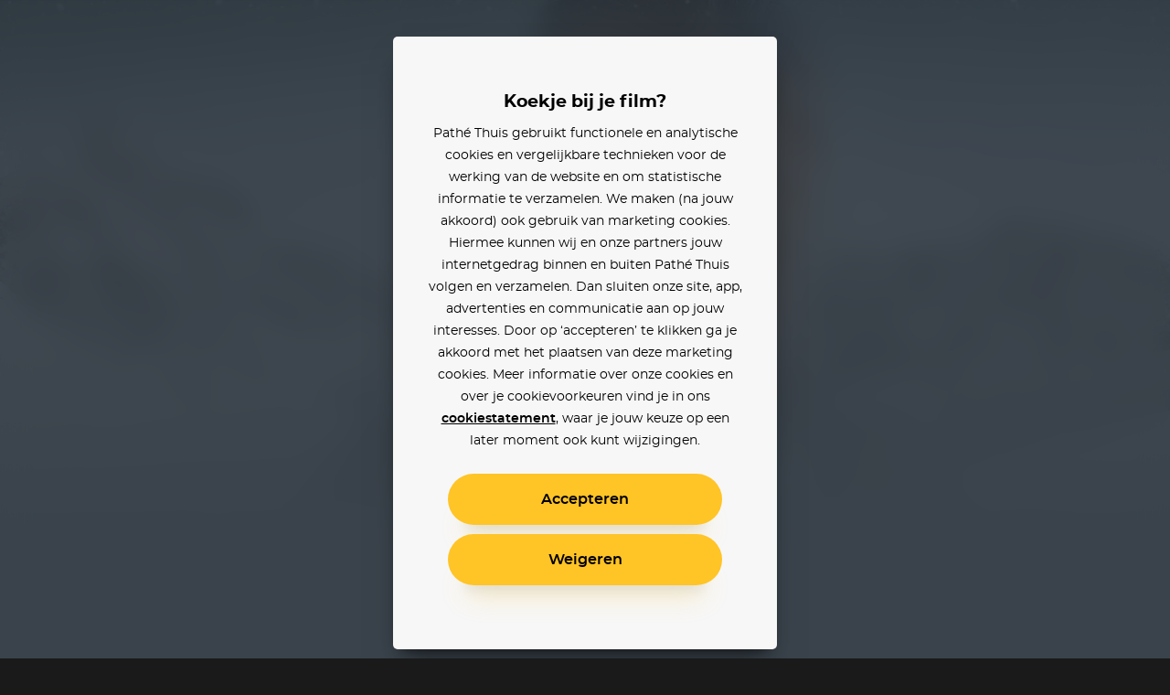

--- FILE ---
content_type: text/html; charset=utf-8
request_url: https://www.pathe-thuis.nl/film/14876/star-wars-the-empire-strikes-back
body_size: 36451
content:
<!doctype html>
<html data-n-head-ssr lang="en" class="" background-color="" style="--text-color: #ffffff; --text-color-rgb: 255, 255, 255; --background-color-rgb: 117, 136, 153;" data-n-head="%7B%22lang%22:%7B%22ssr%22:%22en%22%7D,%22class%22:%7B%22ssr%22:null%7D,%22background-color%22:%7B%22ssr%22:%22%22%7D,%22style%22:%7B%22ssr%22:%22--text-color:%20#ffffff;%20--text-color-rgb:%20255,%20255,%20255;%20--background-color-rgb:%20117,%20136,%20153;%22%7D%7D">
  <head >
    <title>Star Wars: The Empire Strikes Back - Pathé Thuis</title><meta data-n-head="ssr" charset="utf-8"><meta data-n-head="ssr" name="viewport" content="width=device-width, initial-scale=1, viewport-fit=cover"><meta data-n-head="ssr" data-hid="og_site_name" property="og:site_name" content="Pathé Thuis"><meta data-n-head="ssr" data-hid="twitter_site" property="twitter:site" content="@pathethuis"><meta data-n-head="ssr" data-hid="apple-mobile-web-app-title" name="apple-mobile-web-app-title" content="Pathé Thuis"><meta data-n-head="ssr" data-hid="application-name" name="application-name" content="Pathé Thuis"><meta data-n-head="ssr" data-hid="msapplication-TileColor" name="msapplication-TileColor" content="#f8c300"><meta data-n-head="ssr" data-hid="charset" charset="utf-8"><meta data-n-head="ssr" data-hid="mobile-web-app-capable" name="mobile-web-app-capable" content="yes"><meta data-n-head="ssr" data-hid="author" name="author" content="development@thuisbioscoop.nl"><meta data-n-head="ssr" data-hid="og:type" name="og:type" property="og:type" content="website"><meta data-n-head="ssr" data-hid="og:title" name="og:title" property="og:title" content="Pathé Thuis"><meta data-n-head="ssr" data-hid="og:site_name" name="og:site_name" property="og:site_name" content="Pathé Thuis"><meta data-n-head="ssr" data-hid="og:description" name="og:description" property="og:description" content="Pathe thuis web app"><meta data-n-head="ssr" data-hid="theme-color" name="theme-color" content="#758899"><meta data-n-head="ssr" data-hid="description" name="description" content="Star Wars: The Empire Strikes Back kijken? Nu online bij Pathé Thuis vanaf 3,99. Nu de Death Star is vernietigd, wordt de jacht op de rebellen opgevoerd. Luke ontsnapt en komt terecht op de planeet Dagobah, waar de oude Jedi-meester Yoda hem voorbereidt op de onontkoombare confrontatie met de sinistere Darth Vader."><meta data-n-head="ssr" data-hid="og_url" property="og:url" content="https://www.pathe-thuis.nl/film/14876/star-wars-the-empire-strikes-back"><meta data-n-head="ssr" data-hid="og_image" property="og:image" content="https://images.pathe-thuis.nl/10911_1280x720.jpg"><meta data-n-head="ssr" data-hid="og_title" property="og:title" content="Star Wars: The Empire Strikes Back - Pathé Thuis"><meta data-n-head="ssr" data-hid="og_type" property="og:type" content="video.movie"><meta data-n-head="ssr" data-hid="og_description" property="og:description" content="Star Wars: The Empire Strikes Back kijken? Nu online bij Pathé Thuis vanaf 3,99. Nu de Death Star is vernietigd, wordt de jacht op de rebellen opgevoerd. Luke ontsnapt en komt terecht op de planeet Dagobah, waar de oude Jedi-meester Yoda hem voorbereidt op de onontkoombare confrontatie met de sinistere Darth Vader."><meta data-n-head="ssr" data-hid="twitter_card" property="twitter:card" content="summary_large_image"><meta data-n-head="ssr" data-hid="og_video_release_date" property="video:release_date" content="2015-04-10"><meta data-n-head="ssr" data-hid="og_video_duration" property="video:duration" content="122"><link data-n-head="ssr" rel="apple-touch-icon" href="/icons/apple-touch-icon.png"><link data-n-head="ssr" rel="icon" type="image/png" sizes="32x32" href="/icons/favicon-32x32.png"><link data-n-head="ssr" rel="icon" type="image/png" sizes="16x16" href="/icons/favicon-16x16.png"><link data-n-head="ssr" rel="mask-icon" href="/icons/safari-pinned-tab.svg" color="#f8c300"><link data-n-head="ssr" data-hid="shortcut-icon" rel="shortcut icon" href="/favicon.ico"><link data-n-head="ssr" rel="manifest" href="/_nuxt/manifest.02776ccc.json" data-hid="manifest"><link data-n-head="ssr" data-hid="canonical" rel="canonical" href="https://www.pathe-thuis.nl/film/14876/star-wars-the-empire-strikes-back"><link data-n-head="ssr" rel="preload" as="image" type="image/svg+xml" href="/_nuxt/501815d71c505cbf5d2a19248d874c62.svg"><link data-n-head="ssr" rel="preload" as="image" type="image/webp" href="https://images.pathe-thuis.nl/10911_1920x1080.jpg" imagesrcset="https://images.pathe-thuis.nl/10911_602x339.webp 602w, https://images.pathe-thuis.nl/10911_970x545.webp 970w, https://images.pathe-thuis.nl/10911_1280x720.webp 1280w, https://images.pathe-thuis.nl/10911_1920x1080.webp 1920w" imagesizes=" 100vw"><script data-n-head="ssr">window.dataLayer = window.dataLayer || []</script><script data-n-head="ssr" src="https://www.googletagmanager.com/gtm.js?id=GTM-TP76XG4&gtm_auth=Xm4C9PL414IcoUrxZA0GGA&gtm_preview=env-29&gtm_cookies_win=x" async></script><script data-n-head="ssr" data-hid="svgxuse" src="/scripts/svgxuse.min.js" defer nomodule="true"></script><script data-n-head="ssr" type="application/ld+json">{"@context":"http://schema.org","@type":"Movie","@id":"https://www.pathe-thuis.nl/film/14876/star-wars-the-empire-strikes-back","url":"https://www.pathe-thuis.nl/film/14876/star-wars-the-empire-strikes-back","name":"Star Wars: The Empire Strikes Back","duration":"PT2H2M","description":"Nu de Death Star is vernietigd, wordt de jacht op de rebellen opgevoerd. Luke ontsnapt en komt terecht op de planeet Dagobah, waar de oude Jedi-meester Yoda hem voorbereidt op de onontkoombare confrontatie met de sinistere Darth Vader.","image":"https://images.pathe-thuis.nl/10910_378x538.jpg","dateCreated":"2015-04-10","releasedEvent":{"@type":"PublicationEvent","startDate":"2015-04-10","location":{"@type":"Country","name":"NL"}},"trailer":[{"@type":"VideoObject","name":"Star Wars: The Empire Strikes Back","thumbnailUrl":"https://images.pathe-thuis.nl/10911_1280x720.jpg","description":"Nu de Death Star is vernietigd, wordt de jacht op de rebellen opgevoerd. Luke ontsnapt en komt terecht op de planeet Dagobah, waar de oude Jedi-meester Yoda hem voorbereidt op de onontkoombare confrontatie met de sinistere Darth Vader.","inLanguage":"en","uploadDate":"2015-04-10","url":"https://www.pathe-thuis.nl/film/14876/star-wars-the-empire-strikes-back/trailer"}],"sameAs":"https://www.imdb.com/title/tt0080684","identifier":[{"@type":"PropertyValue","propertyID":"IMDB_ID","value":"tt0080684"}],"potentialAction":{"@type":"WatchAction","target":{"@type":"EntryPoint","urlTemplate":"https://www.pathe-thuis.nl/film/14876/star-wars-the-empire-strikes-back/player","inLanguage":"en","actionPlatform":["http://schema.org/DesktopWebPlatform","http://schema.org/MobileWebPlatform","http://schema.org/AndroidPlatform","http://schema.org/AndroidTVPlatform","http://schema.org/IOSPlatform","http://schema.googleapis.com/GoogleVideoCast"]},"actionAccessibilityRequirement":[{"@type":"ActionAccessSpecification","category":"rental","availabilityStarts":"","eligibleRegion":{"@type":"Country","name":"NL"},"expectsAcceptanceOf":{"@type":"Offer","price":3.99,"priceCurrency":"EUR","seller":{"@type":"Organization","name":"Pathé Thuis","sameAs":"https://www.pathe-thuis.nl"}}},{"@type":"ActionAccessSpecification","category":"purchase","availabilityStarts":"2015-04-10","eligibleRegion":{"@type":"Country","name":"NL"},"expectsAcceptanceOf":{"@type":"Offer","price":14.99,"priceCurrency":"EUR","seller":{"@type":"Organization","name":"Pathé Thuis","sameAs":"https://www.pathe-thuis.nl"}}}]},"review":{"@type":"Review","reviewRating":{"@type":"Rating","ratingValue":"9.0","bestRating":"10"},"author":{"@type":"Organization","name":"Pathé Thuis","url":"https://www.pathe-thuis.nl"}},"director":[{"@type":"Person","name":"Irvin Kershner"}],"actor":[{"@type":"Person","name":"Mark Hamill"},{"@type":"Person","name":"Harrison Ford"},{"@type":"Person","name":"Carrie Fisher"},{"@type":"Person","name":"Billy Dee Williams"},{"@type":"Person","name":"David Prowse"},{"@type":"Person","name":"Anthony Daniels"},{"@type":"Person","name":"Peter Mayhew"},{"@type":"Person","name":"Kenny Baker"},{"@type":"Person","name":"Frank Oz"},{"@type":"Person","name":"Alec Guinness"},{"@type":"Person","name":"Julian Glover"},{"@type":"Person","name":"Denis Lawson"},{"@type":"Person","name":"John Ratzenberger"}]}</script><link rel="preload" href="/_nuxt/c35c8b7.modern.js" as="script"><link rel="preload" href="/_nuxt/0311704.modern.js" as="script"><link rel="preload" href="/_nuxt/8ec952b.modern.js" as="script"><link rel="preload" href="/_nuxt/07b47ad.modern.js" as="script"><link rel="preload" href="/_nuxt/8c3cb5f.modern.js" as="script"><link rel="preload" href="/_nuxt/e5cfa7e.modern.js" as="script"><link rel="preload" href="/_nuxt/845f768.modern.js" as="script"><style data-vue-ssr-id="3191d5ad:0 4c66758c:0 81fce692:0 0671d3dd:0 daa590ea:0 6064f3da:0 2dc5e596:0 8b13c06c:0 6180e867:0 2f375a71:0 14c56770:0 7533fcd6:0 2db8ca3c:0 127fcc68:0 17cf63b4:0 0bc7d2a1:0 01ac1667:0 19f2333a:0 798c6923:0 5e0c7a70:0 cfe0ee64:0 a54790ba:0">.nuxt-progress{position:fixed;top:0;left:0;right:0;height:2px;width:0;opacity:1;-webkit-transition:width .1s,opacity .4s;transition:width .1s,opacity .4s;background-color:#ffc426;z-index:999999}.nuxt-progress.nuxt-progress-notransition{-webkit-transition:none;transition:none}.nuxt-progress-failed{background-color:red}
a,abbr,acronym,address,applet,article,aside,audio,b,big,blockquote,body,canvas,caption,center,cite,code,dd,del,details,dfn,div,dl,dt,em,embed,fieldset,figcaption,figure,footer,form,h1,h2,h3,h4,h5,h6,header,hgroup,html,i,iframe,img,ins,kbd,label,legend,li,mark,menu,nav,object,ol,output,p,pre,q,ruby,s,samp,section,small,span,strike,strong,sub,summary,sup,table,tbody,td,tfoot,th,thead,time,tr,tt,u,ul,var,video{margin:0;padding:0;border:0;font:inherit;font-size:100%;vertical-align:baseline;text-decoration:none}html{color:#000}article,aside,details,figcaption,figure,footer,header,hgroup,menu,nav,section{display:block}body{line-height:1}ol,ul{list-style:none}blockquote,q{quotes:none}blockquote:after,blockquote:before,q:after,q:before{content:"";content:none}table{border-collapse:collapse;border-spacing:0}input,select,textarea{border:none}select{border-radius:0}button{outline:0;padding:0;margin:0;cursor:pointer;border:none;line-height:1;font-size:1rem;font-family:"montserrat",sans-serif;background-color:transparent}*{color:inherit;-webkit-box-sizing:border-box;box-sizing:border-box}:after,:before{-webkit-box-sizing:inherit;box-sizing:inherit}:root{--text-color:#fff;--background-color-rgb:26,26,26}html.color-inverted{--text-color:#000}.visually-hidden{border:0;clip:rect(0 0 0 0);height:1px;margin:-1px;padding:0;position:absolute;width:1px;overflow:hidden}.truncate{overflow:hidden;white-space:nowrap;text-overflow:ellipsis}.clearfix:after{content:"";display:table;clear:both}@font-face{font-family:"montserrat";font-weight:400;font-display:fallback;src:url(/_nuxt/fonts/montserrat-regular.504da7c.woff2) format("woff2"),url(/_nuxt/fonts/montserrat-regular.2689c00.woff) format("woff")}@font-face{font-family:"montserrat";font-weight:500;font-display:fallback;src:url(/_nuxt/fonts/montserrat-medium.ddd25a1.woff2) format("woff2"),url(/_nuxt/fonts/montserrat-medium.b6bcf40.woff) format("woff")}@font-face{font-family:"montserrat";font-weight:600;font-display:fallback;src:url(/_nuxt/fonts/montserrat-semibold.15622ae.woff2) format("woff2"),url(/_nuxt/fonts/montserrat-semibold.01ff462.woff) format("woff")}@font-face{font-family:"montserrat";font-weight:700;font-display:fallback;src:url(/_nuxt/fonts/montserrat-bold.141b698.woff2) format("woff2"),url(/_nuxt/fonts/montserrat-bold.8904ff5.woff) format("woff")}@font-face{font-family:"Roboto";font-weight:500;font-display:fallback;src:url(/_nuxt/fonts/Roboto-Medium.952964c.woff2) format("woff2"),url(/_nuxt/fonts/Roboto-Medium.1d2f9f0.woff) format("woff")}body{-webkit-font-smoothing:antialiased;-moz-osx-font-smoothing:grayscale}.h1,h1{font-family:"montserrat",sans-serif;font-size:2.5rem;font-weight:700;line-height:1.3}@media (min-width:768px){.h1,h1{font-size:3rem}}@media (min-width:1440px){.h1,h1{font-size:3.125rem;line-height:1.2}}@media (min-width:1920px){.h1,h1{font-size:3.75rem}}.h2,h2{font-family:"montserrat",sans-serif;font-size:2.25rem;font-weight:700;line-height:1.3333333333}@media (min-width:768px){.h2,h2{font-size:3rem}}@media (min-width:1440px){.h2,h2{font-size:3.125rem;line-height:1.4}}.h3,h3{font-family:"montserrat",sans-serif;font-size:1.75rem;font-weight:700;line-height:1.2142857143}@media (min-width:768px){.h3,h3{font-size:3rem}}@media (min-width:1440px){.h3,h3{font-size:3.125rem;line-height:1.4}}.h4,h4{font-family:"montserrat",sans-serif;font-size:1rem;font-weight:600;line-height:1.5}@media (min-width:768px){.h4,h4{font-size:1.25rem;line-height:1.2}}.body,body{font-family:"montserrat",sans-serif;font-size:.875rem;font-weight:400;line-height:1.7142857143}@media (min-width:768px){.body,body{font-size:1rem;line-height:1.5}}@media (min-width:1440px){.body,body{font-size:1.1875rem;line-height:1.5789473684}}.body-petite{font-family:"montserrat",sans-serif;font-size:.75rem;font-weight:400;line-height:2}@media (min-width:768px){.body-petite{font-size:.875rem;line-height:1.7142857143}}@media (min-width:1440px){.body-petite{font-size:1rem;line-height:1.875}}.body--translucent{opacity:.5;font-weight:600}.font-bold,b,strong{font-weight:600}.font-bolder{font-weight:700}*{-webkit-overflow-scrolling:touch}@media (max-width:1023px){*{-webkit-tap-highlight-color:transparent}}html{background-color:#1a1a1a;color:#fff}html.color-inverted{background-color:#f7f7f7;color:#000}.container{display:block;width:100%;padding:0 24px;margin:0 auto}@media (min-width:768px){.container{padding:0 36px}}@media (min-width:1440px){.container{padding:0 60px}}@media (min-width:1920px){.container{padding:0 90px}}.container--offset-top{padding-top:90px}@media (min-width:768px){.container--offset-top{padding-top:141px}}.container--landing{margin:0 auto;max-width:90rem}@media (min-width:1920px){.container--landing{padding:0 60px}}.container--info-page{padding-top:175px}@media (min-width:768px){.container--info-page{padding-top:190px}}[background-color]{background-color:#1a1a1a;background-color:rgba(var(--background-color-rgb),1);color:#fff;color:var(--text-color)}.input-field+.input-field{margin-top:40px}.text-link{font-weight:600;color:#2598d6}.text-link:focus,.text-link:hover{text-decoration:underline}.fade-enter-active,.fade-leave-active{-webkit-transition:opacity .3s!important;transition:opacity .3s!important}.fade-enter,.fade-leave-to{opacity:0!important}.modal-enter-active,.modal-leave-active{-webkit-transition:opacity .3s;transition:opacity .3s}.modal-enter-to .modal-card,.modal-leave{-webkit-transform:scale(1);transform:scale(1)}.modal-enter .modal__card,.modal-leave-to .modal__card{-webkit-transform:scale(1.2);transform:scale(1.2)}.modal-enter-to,.modal-leave{opacity:1}.modal-enter,.modal-leave-to{opacity:0}.pop-in-enter-active,.pop-in-leave-active{-webkit-transition:all .35s ease;transition:all .35s ease;height:100vh;-webkit-transform-origin:50vw;transform-origin:50vw}.pop-in-enter{opacity:0;-webkit-transform:scale(1.04);transform:scale(1.04)}.pop-in-leave-to{opacity:0;-webkit-transform:scale(.96);transform:scale(.96)}.pop-out-enter-active,.pop-out-leave-active{-webkit-transition:all .35s ease;transition:all .35s ease;height:100vh;-webkit-transform-origin:50vw;transform-origin:50vw}.pop-out-enter{opacity:0;-webkit-transform:scale(.96);transform:scale(.96)}.pop-out-leave-to{opacity:0;-webkit-transform:scale(1.04);transform:scale(1.04)}.slide-down-enter-active,.slide-down-leave-active{-webkit-transition:-webkit-transform .2s ease-out;transition:-webkit-transform .2s ease-out;transition:transform .2s ease-out;transition:transform .2s ease-out,-webkit-transform .2s ease-out}.slide-down-enter,.slide-down-leave-to{opacity:0;-webkit-transform:translateY(-100%);transform:translateY(-100%)}.default-layout{display:-webkit-box;display:-ms-flexbox;display:flex;-webkit-box-orient:vertical;-webkit-box-direction:normal;-ms-flex-direction:column;flex-direction:column;min-height:100vh}.default-layout>header+*{-webkit-box-flex:1;-ms-flex-positive:1;flex-grow:1}.disable-scroll{position:fixed;overflow:hidden;width:100%;height:100%}
.cookie-modal .modal__dialog{z-index:200;background-color:rgba(0,0,0,.9)}@supports ((-webkit-backdrop-filter:blur(15px)) or (backdrop-filter:blur(15px))){.cookie-modal .modal__dialog{background-color:rgba(0,0,0,.6);-webkit-backdrop-filter:blur(15px);backdrop-filter:blur(15px)}}.cookie-modal .modal__inner{display:-webkit-box;display:-ms-flexbox;display:flex;-webkit-box-orient:vertical;-webkit-box-direction:normal;-ms-flex-direction:column;flex-direction:column}@media (max-width:767px) and (orientation:portrait){.cookie-modal .modal__inner{max-height:90vh}}@media (max-width:375px) and (orientation:portrait){.cookie-modal .modal__inner{max-height:80vh}}@media (max-width:768px) and (max-height:767px) and (orientation:landscape){.cookie-modal .modal__inner{max-height:70vh}}.cookie-modal .modal__group{-webkit-text-size-adjust:none;-moz-text-size-adjust:none;-ms-text-size-adjust:none;text-size-adjust:none;padding:0 14px;-ms-flex-negative:1;flex-shrink:1;overflow-y:auto}.cookie-modal .modal__button-group{padding:0 14px}@media (max-width:767px),(max-width:767px) and (max-height:767px) and (orientation:landscape){.cookie-modal .modal__card{padding:20px 10px;position:absolute;bottom:0;left:0;height:auto;border-radius:20px 20px 0 0}}.cookie-modal__text-link{text-decoration:underline}
.modal__dialog{margin:0;padding:0;position:absolute;top:0;left:0;width:100%;height:100%;overflow-y:auto;border:none;background-color:rgba(0,0,0,.8);-webkit-transform:translateZ(0);transform:translateZ(0);z-index:40}@media (-ms-high-contrast:none){.modal__dialog{display:-webkit-box;display:-ms-flexbox;display:flex}}.modal--detail-page .modal__dialog{background:-webkit-gradient(linear,left bottom,left top,from(rgba(0,0,0,.5)),to(rgba(0,0,0,.5))),-webkit-gradient(linear,left top,left bottom,from(0),color-stop(0,rgba(var(--background-color-rgb),.6)),to(rgba(var(--background-color-rgb),.6)));background:linear-gradient(0deg,rgba(0,0,0,.5),rgba(0,0,0,.5)),linear-gradient(0,rgba(var(--background-color-rgb),.6),rgba(var(--background-color-rgb),.6))}.modal--app-banner-open .modal__dialog{margin-top:80px}.modal__dialog:focus{outline:none}.modal__wrapper{display:-webkit-box;display:-ms-flexbox;display:flex;-webkit-box-flex:1;-ms-flex:1;flex:1;-webkit-box-orient:vertical;-webkit-box-direction:normal;-ms-flex-direction:column;flex-direction:column;z-index:40;min-height:100%}@media (min-width:500px){.modal__wrapper{position:absolute;top:0;left:50%;-webkit-transform:translateX(-50%);transform:translateX(-50%);display:-webkit-box;display:-ms-flexbox;display:flex;-webkit-box-orient:horizontal;-webkit-box-direction:normal;-ms-flex-direction:row;flex-direction:row;-webkit-box-align:center;-ms-flex-align:center;align-items:center;height:auto;min-height:100%;width:500px;margin:0 auto;padding:40px}.modal--app-banner-open .modal__wrapper{min-height:calc(100% - 80px)}}@media (min-width:768px){.modal__wrapper.modal__wrapper--wide{width:720px}}.modal__card{-webkit-box-flex:1;-ms-flex:1;flex:1;padding:60px 24px;border:0;width:100%;height:100%;background-color:#f7f7f7;-webkit-box-shadow:0 8px 10px -10px rgba(0,0,0,.7),0 20px 30px -10px rgba(0,0,0,.5);box-shadow:0 8px 10px -10px rgba(0,0,0,.7),0 20px 30px -10px rgba(0,0,0,.5);-webkit-transition:-webkit-transform .3s;transition:-webkit-transform .3s;transition:transform .3s;transition:transform .3s,-webkit-transform .3s}@media (min-width:500px){.modal__card{border-radius:5px;height:auto}}.modal__card--has-header{padding-top:30px}@media (min-width:500px){.modal__card--has-header{padding-top:20px}}.modal__header{margin-bottom:20px}.modal__header--close-button-only{margin-top:0;margin-bottom:30px}@media (min-width:500px){.modal__header--close-button-only{margin-bottom:40px}}.modal__header--progress{margin-bottom:30px}@media (min-width:500px){.modal__header--progress{margin-top:10px}}.modal__header-inner{display:-webkit-box;display:-ms-flexbox;display:flex;-ms-flex-wrap:wrap;flex-wrap:wrap;-webkit-box-pack:justify;-ms-flex-pack:justify;justify-content:space-between;-webkit-box-align:center;-ms-flex-align:center;align-items:center}.modal.modal--app-banner-open .close-button{margin-top:80px}.modal .close-button{color:#fff}@media screen and (max-width:499px){.modal .close-button{color:#000}}.modal__logo.app-icon svg{width:69px;height:30px}@media (max-width:499px){.modal__logo.app-icon svg{position:absolute;top:25px;left:50%;-webkit-transform:translateX(-50%);transform:translateX(-50%)}}.modal__lock-icon{margin-left:auto}.modal__lock-icon.app-icon svg{width:24px;height:24px}.modal__progress[value]{-webkit-appearance:none;-moz-appearance:none;appearance:none;border:none;width:100%;height:1px;color:#ffc426}.modal__progress[value]::-webkit-progress-bar{background-color:#ccc}.modal__progress[value]::-webkit-progress-value{background-color:#ffc426}.modal__content{color:#000;text-align:center}.modal__group{margin-bottom:24px}.modal__group .app-button+.app-button{margin-top:24px}.modal__group--small{margin-bottom:10px}.modal__group--large{margin-bottom:40px}.modal__group--large-top{margin-top:40px}.modal__container{max-width:280px;margin-right:auto;margin-left:auto}@media (min-width:375px){.modal__container{max-width:320px}}.modal__title{font-size:1.1875rem;font-weight:700}.modal__title:first-letter{text-transform:uppercase}.modal__body{font-size:.875rem;line-height:1.75}.modal__body-petite{font-size:.75rem;line-height:2}.modal__body--secondary{color:grey}.modal__link{font-family:"montserrat",sans-serif}.modal__link--secondary{font-weight:400;color:grey}.modal__link:focus,.modal__link:hover{text-decoration:underline}.modal .payment-method{-webkit-transition:-webkit-transform .15s ease-out;transition:-webkit-transform .15s ease-out;transition:transform .15s ease-out;transition:transform .15s ease-out,-webkit-transform .15s ease-out}.modal .payment-method:focus,.modal .payment-method:hover{text-decoration:none;-webkit-transform:scale(1.05);transform:scale(1.05)}.modal .payment-method__caret{-webkit-transition:-webkit-transform .15s ease-out;transition:-webkit-transform .15s ease-out;transition:transform .15s ease-out;transition:transform .15s ease-out,-webkit-transform .15s ease-out}.modal .payment-method:focus .payment-method__caret,.modal .payment-method:hover .payment-method__caret{-webkit-transform:translateX(.25rem);transform:translateX(.25rem)}.modal__disclaimer{margin:30px 0 0;color:grey;font-size:.625rem;line-height:13px}.modal__disclaimer a:focus,.modal__disclaimer a:hover{text-decoration:underline}@media (min-width:375px){.modal__disclaimer{margin:40px 0 0}}
.button-group>:not(:first-child){margin-left:40px}@media (min-width:768px){.button-group>:not(:first-child){margin-left:24px}}@media (min-width:1440px){.button-group>:not(:first-child){margin-left:30px}}.app-button{display:inline-block;vertical-align:middle;cursor:pointer;padding:14px 18px;border:2px solid transparent;border-radius:50px;color:#000;background-color:#ffc426;font-family:"montserrat",sans-serif;line-height:1;text-align:center;-webkit-box-shadow:0 25px 15px -20px rgba(0,0,0,.1),0 30px 30px -20px rgba(255,196,38,.3);box-shadow:0 25px 15px -20px rgba(0,0,0,.1),0 30px 30px -20px rgba(255,196,38,.3);-webkit-transition:-webkit-transform .1s ease-in;transition:-webkit-transform .1s ease-in;transition:transform .1s ease-in;transition:transform .1s ease-in,-webkit-transform .1s ease-in;-webkit-font-smoothing:inherit;-moz-osx-font-smoothing:inherit;-webkit-appearance:none;-webkit-perspective:1000;-webkit-backface-visibility:hidden;min-width:100%}@media screen and (min-width:360px){.app-button{min-width:300px}}@media (min-width:376px){.app-button{padding:18px 24px}}.app-button__content{-webkit-box-pack:center;-ms-flex-pack:center;justify-content:center;-webkit-transition:-webkit-transform .1s ease-in;transition:-webkit-transform .1s ease-in;transition:transform .1s ease-in;transition:transform .1s ease-in,-webkit-transform .1s ease-in}.app-button--prefixed .app-button__content,.app-button__content{display:-webkit-box;display:-ms-flexbox;display:flex;-webkit-box-align:center;-ms-flex-align:center;align-items:center}.app-button--prefixed .app-button__content{-webkit-box-pack:justify;-ms-flex-pack:justify;justify-content:space-between}.app-button__text{display:-webkit-box;display:-ms-flexbox;display:flex;-webkit-box-align:center;-ms-flex-align:center;align-items:center;-webkit-box-pack:center;-ms-flex-pack:center;justify-content:center;vertical-align:middle;font-size:1rem;line-height:1}.app-button__icon-container+.app-button__text{margin-left:20px}.app-button--clean .app-button__icon-container+.app-button__text{margin-left:12px}.app-button--action .app-button__icon-container+.app-button__text{margin-left:15px}.app-button__text.visually-hidden{margin-left:0}.app-button__text:first-letter{text-transform:uppercase}.app-button--prefixed .app-button__text{-ms-flex-preferred-size:80%;flex-basis:80%;-webkit-box-flex:1;-ms-flex-positive:1;flex-grow:1}@media (min-width:1440px){.app-button__text{font-size:1.1875rem}}.app-button__voucher-icon svg{height:16px}.mouse-only .app-button:not(.app-button--clean):not(.app-button--action):not(:disabled):active,.mouse-only .app-button:not(.app-button--clean):not(.app-button--action):not(:disabled):focus,.mouse-only .app-button:not(.app-button--clean):not(.app-button--action):not(:disabled):hover{-webkit-transform:scale(1.05,1.1);transform:scale(1.05,1.1)}.mouse-only .app-button:not(.app-button--clean):not(.app-button--action):not(.app-button--pending):not(:disabled):active .app-button__content,.mouse-only .app-button:not(.app-button--clean):not(.app-button--action):not(.app-button--pending):not(:disabled):focus .app-button__content,.mouse-only .app-button:not(.app-button--clean):not(.app-button--action):not(.app-button--pending):not(:disabled):hover .app-button__content{-webkit-transform:scale(.9525,.915);transform:scale(.9525,.915)}.app-button:active,.app-button:focus{outline:0}.app-button:not(.app-button--pending):active{-webkit-transform:scale(1);transform:scale(1);-webkit-box-shadow:none;box-shadow:none}.app-button:not(.app-button--pending):disabled{opacity:.3;pointer-events:none;-webkit-box-shadow:none;box-shadow:none}.app-button--secondary{border:2px solid #000}.app-button--clean,.app-button--secondary{background-color:transparent;-webkit-box-shadow:none;box-shadow:none}.app-button--clean{color:#000;padding:0;min-width:auto;border-radius:0;border:0}.app-button--clean .app-button__text{opacity:.5;-webkit-transition:opacity .1s ease-in;transition:opacity .1s ease-in;font-size:.75rem}.app-button--clean:not(.app-button--pending):focus .app-button__text,.app-button--clean:not(.app-button--pending):hover .app-button__text{opacity:1}@media (min-width:1440px){.app-button--clean .app-button__text{font-size:.875rem}}.app-button--clean .app-button__icon-container{width:24px;height:24px}.app-button--clean .app-button__icon{-webkit-transition:-webkit-transform .1s ease-in;transition:-webkit-transform .1s ease-in;transition:transform .1s ease-in;transition:transform .1s ease-in,-webkit-transform .1s ease-in;-webkit-transform-origin:0 0;transform-origin:0 0}.app-button--clean:not(.app-button--pending):focus .app-button__icon,.app-button--clean:not(.app-button--pending):hover .app-button__icon{-webkit-transform:scale(1.1) translate(-50%,-50%);transform:scale(1.1) translate(-50%,-50%)}.app-button--pending{padding-top:9px;padding-bottom:9px;cursor:default}@media (min-width:1440px){.app-button--pending{padding-top:12px;padding-bottom:12px}}.app-button--watch-button{min-width:auto}.modal .app-button--watch-button{min-width:100%}@media screen and (min-width:360px){.modal .app-button--watch-button{min-width:300px}}.app-button--watch-button svg{width:36px;height:36px;fill:#000!important}.app-button--payment{background-color:#2598d6;color:#fff;-webkit-box-shadow:0 25px 15px -20px rgba(0,0,0,.1),0 30px 30px -20px rgba(28,116,163,.3);box-shadow:0 25px 15px -20px rgba(0,0,0,.1),0 30px 30px -20px rgba(28,116,163,.3)}.app-button--rent{background-color:#42c700;color:#fff;-webkit-box-shadow:0 25px 15px -20px rgba(0,0,0,.1),0 30px 30px -20px rgba(66,199,0,.3);box-shadow:0 25px 15px -20px rgba(0,0,0,.1),0 30px 30px -20px rgba(66,199,0,.3)}.app-button--settings{background-color:#000;color:#fff;-webkit-box-shadow:0 25px 15px -20px rgba(0,0,0,.1),0 30px 30px -20px rgba(0,0,0,.3);box-shadow:0 25px 15px -20px rgba(0,0,0,.1),0 30px 30px -20px rgba(0,0,0,.3)}.app-button--action{min-width:auto;padding:0;border:0;border-radius:0;border-color:#fff;border-color:var(--text-color);background-color:transparent;-webkit-box-shadow:none;box-shadow:none;color:#fff;color:var(--text-color)}@media (min-width:768px){.app-button--action{border:2px solid rgba(var(--text-color-rgb),.2);border-radius:50%;background-color:rgba(var(--background-color-rgb),.6);-webkit-backdrop-filter:blur(2px);backdrop-filter:blur(2px)}}@media (min-width:1024px){.app-button--action:focus,.app-button--action:hover{-webkit-transition:border .1s ease-in;transition:border .1s ease-in;border-color:#000;border-color:var(--text-color)}}.app-button--action .app-button__content{padding:6px}@media (min-width:768px){.app-button--action .app-button__content{padding:13px}}.app-button--action .app-button__icon-container{width:26px;height:26px}@media (min-width:1024px){.app-button--action .app-button__icon{-webkit-transform:translate(-50%,-50%);transform:translate(-50%,-50%);-webkit-transition:none;transition:none}}.app-button--action .app-button__icon,.app-button--action .app-button__icon svg{width:26px;height:26px}@media (min-width:375px){.app-button--action .app-button__text{display:none}}.app-button__spacer,.app-button__text-prefix{-ms-flex-preferred-size:10%;flex-basis:10%}.app-button__text-prefix{-ms-flex-preferred-size:2rem;flex-basis:2rem;padding-right:5px;text-align:left;opacity:.5}@media (min-width:1440px){.app-button__text-prefix{font-size:1.1875rem}}.app-button__text-postfix{color:currentColor;opacity:.5;margin-left:5px;font-size:.75rem;text-decoration:line-through}.app-button__spacer{-ms-flex-negative:1;flex-shrink:1}.app-button__icon-container{position:relative;display:inline-block;vertical-align:middle;width:1rem;height:1rem}.app-button__icon{position:absolute;top:50%;left:50%;-webkit-transform:translate(-50%,-50%);transform:translate(-50%,-50%)}.app-button__icon .app-icon svg{width:24px;height:24px}
.app-header{position:relative}@media (min-width:768px){.app-header__mobile{display:none!important}}.app-header__desktop{display:none!important}@media (min-width:768px){.app-header__desktop{display:inline-block!important;-webkit-box-align:center;-ms-flex-align:center;align-items:center}}.app-header__logo{position:absolute;top:30px;left:24px;z-index:21}@media (min-width:768px){.app-header__logo{left:50%;-webkit-transform:translateX(-50%);transform:translateX(-50%)}}.app-header__logo svg{width:69px;height:30px}@media (min-width:768px){.app-header__logo svg{width:117px;height:51px}}.app-header__logo--is-centered{left:50%;-webkit-transform:translateX(-50%);transform:translateX(-50%)}.app-button.app-header__login-cta{position:absolute;top:30px;right:24px;z-index:21;min-width:auto;padding:10px 20px;border-width:1px;color:var(--text-color);border-color:var(--text-color)}.app-button.app-header__login-cta .app-button__text{font-size:.75rem}.app-header__main{position:fixed;bottom:0;left:0;display:-webkit-box;display:-ms-flexbox;display:flex;width:100%;margin:0 auto;z-index:21;color:#fff}[background-color] .app-header__main{color:var(--text-color)}@media (min-width:768px){.app-header__main{position:absolute;top:30px;bottom:auto;height:51px;background-color:transparent;padding:0 6px;z-index:20}}@media (min-width:1440px){.app-header__main{padding:0 30px}}@media (min-width:1920px){.app-header__main{padding:0 60px}}@media screen and (min-width:768px){.color-inverted .app-header__main{color:#000}}.app-header__nav{width:100%}.app-header__nav-items{display:-webkit-box;display:-ms-flexbox;display:flex;-ms-flex-pack:distribute;justify-content:space-around;-webkit-box-align:center;-ms-flex-align:center;align-items:center;background-color:#1a1a1a;z-index:20;border-top:1px solid rgba(0,0,0,.1)}[background-color] .app-header__nav-items{background-color:rgba(var(--background-color-rgb),1)}@media (max-width:767px){.app-header__nav-items{height:77px}.app-header__nav-items>li{height:100%}}@media (min-width:768px){.app-header__nav-items{background-color:transparent!important;border-top:none;-webkit-box-pack:start;-ms-flex-pack:start;justify-content:flex-start;-webkit-box-align:center;-ms-flex-align:center;align-items:center}.app-header__nav-items li:nth-child(4){margin-left:auto}}.app-header__list-item{width:100%}@media (min-width:768px){.app-header__list-item{width:auto}}.app-header__nav-item{display:-webkit-box;display:-ms-flexbox;display:flex;-webkit-box-pack:center;-ms-flex-pack:center;justify-content:center;-webkit-box-align:center;-ms-flex-align:center;align-items:center;-webkit-box-orient:vertical;-webkit-box-direction:normal;-ms-flex-direction:column;flex-direction:column;font-size:.625rem;font-weight:600;width:100%;height:100%;line-height:1}@supports (padding-top:env(safe-area-inset-top)) and (-webkit-overflow-scrolling:touch){.app-header__nav-item{padding-bottom:calc(env(safe-area-inset-bottom)/2)}}@media (min-width:768px){.app-header__nav-item{display:-webkit-box;display:-ms-flexbox;display:flex;max-height:calc(40px + 1.125rem);-ms-flex-wrap:nowrap;flex-wrap:nowrap;-webkit-box-orient:horizontal;-webkit-box-direction:normal;-ms-flex-direction:row;flex-direction:row;height:auto;padding:20px 15px;font-size:1.125rem;width:auto}.app-header__nav-item.app-header__search{max-height:unset;padding:10px 30px}}@media (min-width:1024px){.app-header__nav-item{padding:20px 30px}}.app-header__nav-item .app-icon{display:block}.app-header__nav-item .app-icon svg{width:36px;height:36px}@media (min-width:768px){.app-header__nav-item .app-icon svg{width:32px;height:32px}}.app-header__nav-item .app-icon.app-header__nav-icon svg{width:70px;height:32px}@media (max-width:767px){.app-header__nav-item--active{color:#ffc426}.app-header__nav-item--active .app-icon svg,[background-color] .app-header__nav-item--active .app-icon svg{fill:#ffc426}}@media (min-width:768px){.app-header__nav-item--user-logged-in{position:relative;padding-right:62px}.app-header__nav-item--user-logged-in svg{position:absolute;top:50%;-webkit-transform:translateY(-50%);transform:translateY(-50%)}}.app-header__mobile.app-icon,.app-header__mobile .app-icon{margin-bottom:5px;text-align:center}.app-header__user-text{display:inline}@media (min-width:768px){.app-header__user-text{font-size:1.125rem;line-height:normal;max-width:10rem}}@media (min-width:1024px){.app-header__user-text{max-width:15rem}}@media (min-width:768px){.app-header-search__title{border:0;clip:rect(0 0 0 0);height:1px;margin:-1px;padding:0;position:absolute;width:1px;overflow:hidden}}
.app-icon{display:inline-block}.app-icon svg{vertical-align:bottom;fill:currentColor}
.app-header-genres{display:-webkit-box;display:-ms-flexbox;display:flex;-webkit-box-orient:vertical;-webkit-box-direction:normal;-ms-flex-direction:column;flex-direction:column;overflow-y:auto}@media (min-width:768px){.app-header-genres{padding:0;display:block;overflow-y:visible}}@media (min-width:768px){.app-header-genres__list-item-large{-webkit-box-ordinal-group:1;-ms-flex-order:0;order:0;padding:0}}.app-header-genres__list{padding:10px 0}@media (min-width:768px){.app-header-genres__list{-webkit-column-count:3;-moz-column-count:3;column-count:3;padding:10px 0}}.app-header-genres__list-item{display:block;padding:10px 24px}.app-header-genres__list-item.nuxt-link-active{color:#ffc426}@media (min-width:768px){.app-header-genres__list-item{padding:15px 30px}}.app-header-genres__list-item-large{-webkit-box-ordinal-group:0;-ms-flex-order:-1;order:-1;border-bottom:1px solid #f7f7f7;padding:10px 0;font-weight:700}@media (min-width:768px){.app-header-genres__list-item-large{padding:0;font-weight:600;-webkit-box-ordinal-group:1;-ms-flex-order:0;order:0;display:block;font-size:1.125rem;background-color:#ffc426;border-bottom:0;border-bottom-left-radius:3px;border-bottom-right-radius:3px}}
@media (max-width:767px){.app-header-dropdown__trigger{height:100%}}@media screen and (min-width:768px){.app-header-dropdown__trigger:after{content:"";display:block;position:absolute;top:0;left:0;width:100%;height:100%;z-index:-1;border-top-left-radius:3px;border-top-right-radius:3px;background-color:#fff;padding:20px 30px;-webkit-transition:opacity .15s;transition:opacity .15s;opacity:0;visibility:hidden}}.app-header-dropdown{font-weight:600}@media screen and (min-width:768px){.app-header-dropdown{position:relative}.app-header-dropdown.app-header-dropdown--is-open>.app-header-dropdown__trigger{color:#000;position:relative;z-index:2}.app-header-dropdown.app-header-dropdown--is-open>.app-header-dropdown__trigger:after{background-color:#fff;opacity:1;visibility:visible}}.app-header-dropdown--align-right .app-header__user-text{max-width:120px;overflow:hidden;white-space:nowrap;text-overflow:ellipsis}.app-header-dropdown__list{display:none;-webkit-box-orient:vertical;-webkit-box-direction:normal;-ms-flex-direction:column;flex-direction:column;position:absolute;-webkit-box-pack:end;-ms-flex-pack:end;justify-content:flex-end;left:0;color:#000;background-color:#fff;pointer-events:none;-webkit-transition:opacity .15s;transition:opacity .15s}.app-header-dropdown--is-open .app-header-dropdown__list{pointer-events:all;display:-webkit-box;display:-ms-flexbox;display:flex}@media screen and (min-width:768px){.app-header-dropdown__list{border-top-right-radius:3px;border-bottom-left-radius:3px;border-bottom-right-radius:3px;-webkit-box-shadow:0 20px 30px -10px rgba(0,0,0,.25),0 8px 10px -10px rgba(0,0,0,.4);box-shadow:0 20px 30px -10px rgba(0,0,0,.25),0 8px 10px -10px rgba(0,0,0,.4);display:-webkit-box;display:-ms-flexbox;display:flex;opacity:0;visibility:hidden}.app-header-dropdown--is-open .app-header-dropdown__list{opacity:1;visibility:visible}}@media screen and (max-width:767px){.app-header-dropdown__list{bottom:77px;z-index:-1;position:fixed;height:calc(100% - 77px);width:100vw}}@media screen and (min-width:768px){.app-header-dropdown--align-right .app-header-dropdown__list{border-top-right-radius:0;border-top-left-radius:3px;left:auto;right:0}}.app-header-dropdown__nested-link{font-size:1rem;width:100%}@media screen and (min-width:768px){.app-header-dropdown__nested-link{font-size:.875rem;display:-webkit-inline-box;display:-ms-inline-flexbox;display:inline-flex;white-space:nowrap;-webkit-transition:color .2s;transition:color .2s}.app-header-dropdown__nested-link:focus,.app-header-dropdown__nested-link:hover{color:#717171}}
.app-header-settings__list{padding:10px 0}.app-header-settings__list:not(:last-child){border-bottom:1px solid #f7f7f7}.app-header-settings__list-item{position:relative;padding:15px 20px;font-weight:600}.app-header-settings__list-item,.app-header-settings__list-item .app-icon{display:-webkit-box;display:-ms-flexbox;display:flex;-webkit-box-align:center;-ms-flex-align:center;align-items:center}.app-header-settings__list-item .app-icon{margin-left:auto;padding-left:30px}.app-header-settings__list-item .app-icon svg{width:15px;height:15px}.app-header-settings__counter{position:absolute;top:50%;right:20px;-webkit-transform:translateY(-50%);transform:translateY(-50%);display:-webkit-box;display:-ms-flexbox;display:flex;-webkit-box-pack:center;-ms-flex-pack:center;justify-content:center;-webkit-box-align:center;-ms-flex-align:center;align-items:center;font-size:.875rem;border-radius:30px;height:30px;min-width:30px;background-color:#ccc;margin-left:auto;padding:0 10px}.app-header-settings__counter--highlighted{background-color:#ffc426}.app-header-settings__balance-wrapper{display:-webkit-box;display:-ms-flexbox;display:flex;-webkit-box-orient:vertical;-webkit-box-direction:normal;-ms-flex-direction:column;flex-direction:column;-webkit-box-align:start;-ms-flex-align:start;align-items:flex-start;line-height:1.5}.app-header-settings__balance-title{display:block}.app-header-settings__balance{display:block;font-size:.75rem;font-weight:300}.app-header-settings__nested-content{overflow-y:auto}
@media (max-width:767px){[background-color] .close-button__text{color:var(--text-color)}.page-detail__label-group__row{-ms-flex-wrap:wrap;flex-wrap:wrap}.page-detail__label--audio,.page-detail__label--subtitles{-webkit-box-flex:0;-ms-flex:0 0 auto;flex:0 0 auto}}@media (min-width:768px){[background-color] .app-icon.close-button__icon svg{fill:#fff}}.page-detail{min-height:100vh}.page-detail .app-button--clean,.page-detail .app-button--secondary{border-color:#fff;border-color:var(--text-color);color:#fff;color:var(--text-color)}.page-detail .modal .app-button--secondary{border-color:#000;color:#000}.page-detail__content{position:relative;padding-top:250px;-webkit-transition:opacity .3s;transition:opacity .3s;opacity:1}@media (min-width:375px){.page-detail__content{padding-top:285px}}@media (min-width:768px){.page-detail__content{padding-top:240px}}@media (min-width:1440px){.page-detail__content{padding-top:350px}}.page-detail__content.hidden{opacity:0}.page-detail__header{position:relative}.detail-header__primary-info{display:-webkit-box;display:-ms-flexbox;display:flex;-webkit-box-orient:vertical;-webkit-box-direction:normal;-ms-flex-direction:column;flex-direction:column;-webkit-box-align:start;-ms-flex-align:start;align-items:flex-start}.detail-header__title{margin-bottom:20px;letter-spacing:-.5px;word-break:break-word}@media screen and (min-width:375px){.detail-header__title{margin-bottom:15px}}@media screen and (min-width:768px){.detail-header__title{-webkit-box-ordinal-group:3;-ms-flex-order:2;order:2;text-align:left}}@media (min-width:1270px){.detail-header__title{max-width:768px}}@media (min-width:1440px){.detail-header__title{margin-bottom:20px}}.detail-header__release-date{margin-bottom:20px;opacity:.8;font-weight:600;letter-spacing:-.3px;line-height:1}@media (min-width:768px){.detail-header__release-date{-webkit-box-ordinal-group:2;-ms-flex-order:1;order:1;margin-bottom:10px}}.detail-header__actions{display:-webkit-box;display:-ms-flexbox;display:flex;-webkit-box-orient:vertical;-webkit-box-direction:normal;-ms-flex-direction:column;flex-direction:column;-webkit-box-align:start;-ms-flex-align:start;align-items:flex-start;margin-bottom:15px}@media (min-width:375px){.detail-header__actions{display:-webkit-box;display:-ms-flexbox;display:flex;-webkit-box-orient:horizontal;-webkit-box-direction:normal;-ms-flex-direction:row;flex-direction:row;-webkit-box-align:center;-ms-flex-align:center;align-items:center;margin-bottom:15px}}@media (min-width:768px){.detail-header__actions{margin-bottom:20px}}.detail-header__secondary-actions{display:-webkit-box;display:-ms-flexbox;display:flex;margin-top:15px}@media (min-width:375px){.detail-header__secondary-actions{margin-top:0}}@media (min-width:375px){.detail-header__secondary-actions>.app-tooltip{margin-left:2px}}@media (min-width:768px){.detail-header__secondary-actions>.app-tooltip{margin-left:12px}}.detail-header__secondary-actions .app-tooltip__balloon{display:none}@media (min-width:1024px){.detail-header__secondary-actions .app-tooltip__balloon{display:block}}.detail-header__watch-button{z-index:1;-webkit-box-flex:0;-ms-flex:none;flex:none}.detail-header__watch-button.app-button--secondary{min-width:auto}.detail-header__secondary-actions .rate-movie{margin-left:5px}@media screen and (min-width:768px){.detail-header__secondary-actions .rate-movie{margin-left:12px}}.page-detail__thumb{display:none;position:absolute;z-index:10;top:0;right:120px}@media (min-width:1270px){.page-detail__thumb{display:block}}.page-detail__label-row{display:-webkit-box;display:-ms-flexbox;display:flex;-webkit-box-orient:horizontal;-webkit-box-direction:normal;-ms-flex-direction:row;flex-direction:row;-webkit-box-align:end;-ms-flex-align:end;align-items:flex-end}.page-detail__labels{margin-bottom:24px}@media (min-width:1440px){.page-detail__labels{margin-bottom:30px}}@media (min-width:768px){.page-detail__labels--icons{margin-bottom:40px}}@media (min-width:1440px){.page-detail__labels--icons{margin-bottom:60px}}.page-detail__label-group{display:-webkit-box;display:-ms-flexbox;display:flex;-webkit-box-orient:vertical;-webkit-box-direction:normal;-ms-flex-direction:column;flex-direction:column}@media (min-width:768px){.page-detail__label-group{-webkit-box-orient:horizontal;-webkit-box-direction:normal;-ms-flex-direction:row;flex-direction:row}}.page-detail__label,.page-detail__label-group__row{display:-webkit-box;display:-ms-flexbox;display:flex}.page-detail__label{-webkit-box-orient:vertical;-webkit-box-direction:reverse;-ms-flex-direction:column-reverse;flex-direction:column-reverse;-webkit-box-pack:center;-ms-flex-pack:center;justify-content:center;margin-top:15px;margin-right:30px;line-height:1}@media (max-width:767px){.page-detail__label:last-child{margin-right:0}}@media (min-width:768px){.page-detail__label{margin-right:24px}}.page-detail__label .body,.page-detail__label>*{line-height:1.2}@media (min-width:768px){.page-detail__label .body{font-size:1rem}}.page-detail__label .body-petite{opacity:.5;line-height:1.2}@media (min-width:768px){.page-detail__label .body-petite{font-size:.75rem}}.page-detail__label--audio,.page-detail__label--subtitles{-webkit-box-flex:0;-ms-flex:0 1 auto;flex:0 1 auto}.page-detail__label--audio .page-detail__label-title,.page-detail__label--subtitles .page-detail__label-title{display:inline-block}.page-detail__list{display:-webkit-box;display:-ms-flexbox;display:flex}.page-detail__list~.page-detail__list{margin-left:15px}.page-detail__list--genre li:not(:last-child):after{content:"/";display:inline-block;margin:0 4px;opacity:.5;font-size:.75rem;font-weight:400;line-height:1.2}.page-detail__label-title{display:-webkit-box;display:-ms-flexbox;display:flex;-webkit-box-align:center;-ms-flex-align:center;align-items:center;opacity:.5}.page-detail__label-icon .app-button{margin-left:5px}.page-detail__label-icon .app-button:before{content:"";position:absolute;top:50%;left:50%;width:36px;height:36px;-webkit-transform:translate(-50%,-50%);transform:translate(-50%,-50%)}.page-detail__label-icon .app-button,.page-detail__label-icon .app-button .app-button__content,.page-detail__label-icon .app-button .app-icon svg{display:block}.page-detail__label-icon .app-button .app-button__icon-container{display:block;width:13px;height:13px}.page-detail__mprs-rating+.page-detail__mprs-rating{margin-left:-2px}.page-detail__mprs-rating .app-icon svg{width:28px;height:28px;fill:#000}@media (min-width:375px){.page-detail__mprs-rating .app-icon svg{width:32px;height:32px}}.detail-header__capability{opacity:.7}.page-detail__description{margin-bottom:24px}@media (min-width:1440px){.page-detail__description{margin-bottom:30px}}.page-detail__description .body{max-width:40rem}.page-detail__crew{margin-bottom:24px}@media (min-width:1440px){.page-detail__crew{margin-bottom:30px}}.page-detail__crew-title{display:inline;opacity:.5}.page-detail__crew-items,.page-detail__crew-items li{display:inline}.page-detail__crew-items li:not(:last-child):after{content:",";display:inline;margin-right:5px}.detail-header__crew-link{-webkit-transition:opacity .2s ease;transition:opacity .2s ease}.detail-header__crew-link:focus,.detail-header__crew-link:hover{opacity:.7}.page-detail__trailer-title{font-size:1rem;line-height:1.3333333333}@media (min-width:1440px){.page-detail__trailer-title{font-size:1.5rem;line-height:1.4}}@media (min-width:1920px){.page-detail__trailer-title{font-size:1.875rem;line-height:1}}.page-detail__trailer .trailer-banner{padding:20px 0 30px}@media (min-width:768px){.page-detail__trailer .trailer-banner{padding:20px 0 45px}}.page-detail__poster-list{margin-bottom:10px}@media (min-width:768px){.page-detail__poster-list{margin-bottom:28px}}@media (min-width:1440px){.page-detail__poster-list{margin-bottom:40px}}.page-detail__poster-list:last-child{margin-bottom:0}.page-detail__continue-watching .detail-header__actions{-webkit-box-orient:vertical;-webkit-box-direction:normal;-ms-flex-direction:column;flex-direction:column}@media screen and (min-width:768px){.page-detail__continue-watching .detail-header__actions{-webkit-box-orient:horizontal;-webkit-box-direction:normal;-ms-flex-direction:row;flex-direction:row}}.page-detail__continue-watching .app-button{margin-bottom:24px;width:100%}@media screen and (min-width:375px){.page-detail__continue-watching .app-button{margin:0 24px 24px}}@media screen and (min-width:768px){.page-detail__continue-watching .app-button{width:auto;margin:0 24px 24px 0}}.fade-enter-active.page-detail__content,.fade-leave-active.page-detail__content{-webkit-transition:opacity .3s;transition:opacity .3s}.fade-enter.page-detail__content,.fade-leave-to.page-detail__content{opacity:0}
.detail-alt-header{position:fixed;z-index:20;top:0;left:0;width:100%;padding:30px 0;pointer-events:none}@media (min-width:768px) and (max-width:1439px){.detail-alt-header{padding-top:45px;padding-bottom:45px}}.detail-alt-header__gradient{display:block;position:absolute;top:0;left:0;width:100%;height:120px;background:-webkit-gradient(linear,left bottom,left top,from(transparent),to(rgba(0,0,0,.8))),-webkit-gradient(linear,left top,left bottom,from(rgba(26,26,26,.9)),to(rgba(26,26,26,0)));background:linear-gradient(0deg,transparent,rgba(0,0,0,.8)),linear-gradient(180deg,rgba(26,26,26,.9),rgba(26,26,26,0));background:-webkit-gradient(linear,left bottom,left top,from(transparent),to(rgba(0,0,0,.8))),-webkit-gradient(linear,left top,left bottom,from(rgba(var(--background-color-rgb),.9)),to(rgba(var(--background-color-rgb),0)));background:linear-gradient(0deg,transparent,rgba(0,0,0,.8)),linear-gradient(180deg,rgba(var(--background-color-rgb),.9),rgba(var(--background-color-rgb),0))}@media (min-width:768px){.detail-alt-header__gradient{height:192px}}.detail-alt-header__inner{position:relative;display:-webkit-box;display:-ms-flexbox;display:flex}.detail-alt-header__title{display:none;font-size:1rem;color:#fff}@media (min-width:768px){.detail-alt-header__title{display:block}}@media (min-width:1440px){.detail-alt-header__title{font-size:2.5rem}}.detail-alt-header__watch-button{margin-left:auto;pointer-events:all}.detail-alt-header__watch-button:disabled{opacity:1!important}.detail-alt-header__watch-button .app-button__content,.detail-alt-header__watch-button .app-icon{display:-webkit-box;display:-ms-flexbox;display:flex;-webkit-box-align:center;-ms-flex-align:center;align-items:center}.detail-alt-header__watch-button .app-icon{width:24px;height:24px;border-radius:50%;background-color:#ffc426;-webkit-box-pack:center;-ms-flex-pack:center;justify-content:center;padding-left:1px}.detail-alt-header__watch-button .app-icon svg{fill:#000!important}.detail-alt-header__watch-button .app-button__text{font-size:1rem;color:#fff;opacity:1;-webkit-transition:opacity .3s ease-out;transition:opacity .3s ease-out}.detail-alt-header__watch-button:focus .app-button__text,.detail-alt-header__watch-button:hover .app-button__text{opacity:.6}.detail-alt-header__watch-button .app-button__icon-container{margin-left:12px;margin-right:0;-webkit-box-ordinal-group:3;-ms-flex-order:2;order:2}.detail-alt-header__watch-button .app-icon svg{width:16px;height:16px;fill:#000}
.detail-header-background__image-container{position:absolute;width:100%;opacity:.75}.detail-header-background__image-container--dark-background{opacity:1}.detail-header-background__image-container:after{content:"";position:absolute;top:0;left:0;width:100%;height:100%;background:-webkit-gradient(linear,left top,left bottom,from(rgba(26,26,26,0)),to(#1a1a1a));background:linear-gradient(180deg,rgba(26,26,26,0),#1a1a1a);background:-webkit-gradient(linear,left top,left bottom,from(rgba(var(--background-color-rgb),0)),to(rgba(var(--background-color-rgb),1)));background:linear-gradient(180deg,rgba(var(--background-color-rgb),0),rgba(var(--background-color-rgb),1))}.detail-header-background__image-container--dark-background:after{background:radial-gradient(ellipse at top 48% left 75%,rgba(26,26,26,0) 5%,rgba(26,26,26,.5) 70%),-webkit-gradient(linear,left top,left bottom,from(0),color-stop(0,#1a1a1a),color-stop(1.62%,rgba(26,26,26,.987)),color-stop(3.1%,rgba(26,26,26,.951)),color-stop(4.5%,rgba(26,26,26,.896)),color-stop(5.8%,rgba(26,26,26,.825)),color-stop(7.06%,rgba(26,26,26,.741)),color-stop(8.24%,rgba(26,26,26,.648)),color-stop(9.42%,rgba(26,26,26,.55)),color-stop(10.58%,rgba(26,26,26,.45)),color-stop(11.76%,rgba(26,26,26,.352)),color-stop(12.94%,rgba(26,26,26,.259)),color-stop(14.2%,rgba(26,26,26,.175)),color-stop(15.5%,rgba(26,26,26,.104)),color-stop(16.9%,rgba(26,26,26,.049)),color-stop(18.38%,rgba(26,26,26,.013)),color-stop(20%,rgba(26,26,26,0))),-webkit-gradient(linear,right top,left top,color-stop(50%,rgba(26,26,26,0)),to(rgba(26,26,26,.4)));background:radial-gradient(ellipse at top 48% left 75%,rgba(26,26,26,0) 5%,rgba(26,26,26,.5) 70%),linear-gradient(0,#1a1a1a,rgba(26,26,26,.987) 1.62%,rgba(26,26,26,.951) 3.1%,rgba(26,26,26,.896) 4.5%,rgba(26,26,26,.825) 5.8%,rgba(26,26,26,.741) 7.06%,rgba(26,26,26,.648) 8.24%,rgba(26,26,26,.55) 9.42%,rgba(26,26,26,.45) 10.58%,rgba(26,26,26,.352) 11.76%,rgba(26,26,26,.259) 12.94%,rgba(26,26,26,.175) 14.2%,rgba(26,26,26,.104) 15.5%,rgba(26,26,26,.049) 16.9%,rgba(26,26,26,.013) 18.38%,rgba(26,26,26,0) 20%),linear-gradient(-90deg,rgba(26,26,26,0) 50%,rgba(26,26,26,.4))}.detail-header-background__fallback-image,.detail-header-background__image{width:100%;height:375px}.detail-header-background__image{-o-object-fit:cover;object-fit:cover;-o-object-position:center top;object-position:center top}.detail-header-background__fallback-image--enlarge-image,.detail-header-background__image--enlarge-image{height:500px}@media (min-width:768px){.detail-header-background__fallback-image,.detail-header-background__image{height:430px}.detail-header-background__fallback-image--enlarge-image,.detail-header-background__image--enlarge-image{height:577px}}@media (min-width:1024px){.detail-header-background__fallback-image,.detail-header-background__image{height:575px}.detail-header-background__fallback-image--enlarge-image,.detail-header-background__image--enlarge-image{height:577px}}@media (min-width:1336px){.detail-header-background__fallback-image,.detail-header-background__image{height:752px}}@media (min-width:1440px){.detail-header-background__fallback-image,.detail-header-background__image,.detail-header-background__image--enlarge-image{height:810px}}.detail-header-background__fallback-image{display:block;width:100%;background-position:top;background-repeat:no-repeat;background-size:cover}
.app-tooltip{position:relative}.app-tooltip,.app-tooltip__anchor{display:inline-block}@media (min-width:1024px){.mouse-only .app-tooltip__anchor:focus~.app-tooltip__balloon,.mouse-only .app-tooltip__anchor:hover~.app-tooltip__balloon{opacity:1}}.app-tooltip__balloon{position:absolute;z-index:1;width:-webkit-max-content;width:-moz-max-content;width:max-content;padding:10px 20px;-webkit-transition:opacity .2s ease;transition:opacity .2s ease;border-radius:6px;opacity:0;background-color:#f7f7f7;-webkit-box-shadow:0 20px 30px -10px rgba(0,0,0,.25),0 8px 10px -10px rgba(0,0,0,.4);box-shadow:0 20px 30px -10px rgba(0,0,0,.25),0 8px 10px -10px rgba(0,0,0,.4);pointer-events:none;-webkit-user-select:none;-moz-user-select:none;-ms-user-select:none;user-select:none}.app-tooltip--top .app-tooltip__balloon{bottom:calc(100% + 20px);left:50%;-webkit-transform:translateX(-50%);transform:translateX(-50%)}.app-tooltip--bottom .app-tooltip__balloon{top:calc(100% + 20px);left:50%;-webkit-transform:translateX(-50%);transform:translateX(-50%)}.app-tooltip__balloon:before{content:"";position:absolute;width:0;height:0}.app-tooltip--top .app-tooltip__balloon:before{bottom:-10px;border-top:10px solid #f7f7f7}.app-tooltip--bottom .app-tooltip__balloon:before,.app-tooltip--top .app-tooltip__balloon:before{left:50%;-webkit-transform:translateX(-50%);transform:translateX(-50%);border-right:10px solid transparent;border-left:10px solid transparent}.app-tooltip--bottom .app-tooltip__balloon:before{top:-10px;border-bottom:10px solid #f7f7f7}.app-tooltip__text{display:inline-block;color:#000;font-size:.75rem;font-weight:600;line-height:36px}
.rate-movie{display:-webkit-box;display:-ms-flexbox;display:flex;position:relative;-webkit-box-align:center;-ms-flex-align:center;align-items:center}.rate-movie--open{z-index:40}.rate-movie__overlay{content:"";position:fixed;top:0;left:0;min-width:100%;min-height:100%;background-color:rgba(0,0,0,.9);-webkit-user-select:none;-moz-user-select:none;-ms-user-select:none;user-select:none}@supports ((-webkit-backdrop-filter:blur(15px)) or (backdrop-filter:blur(15px))){.rate-movie__overlay{background-color:rgba(0,0,0,.75);-webkit-backdrop-filter:blur(15px);backdrop-filter:blur(15px)}}.rate-movie .app-button.rate-movie__close-button{position:fixed;top:26px;left:16px;color:#fff}@media (min-width:375px){.rate-movie .app-button.rate-movie__close-button{position:static;top:auto;left:auto}}@media (min-width:768px){.rate-movie .app-button.rate-movie__close-button{border:2px solid transparent;background-color:transparent;fill:none;-webkit-backdrop-filter:unset;backdrop-filter:unset}}@media (min-width:1024px){.rate-movie .app-button.rate-movie__close-button:focus,.rate-movie .app-button.rate-movie__close-button:hover{border-color:transparent}}.rate-movie .app-button.rate-movie__close-button .app-button__icon,.rate-movie .app-button.rate-movie__close-button .app-button__icon svg{width:16px;height:16px}.rate-movie .rate-movie__options .app-button{color:#fff}.rate-movie .rate-movie__options .app-button .app-button__icon{-webkit-transform:translate(-50%,-50%);transform:translate(-50%,-50%);-webkit-transition:none;transition:none}@media (min-width:1024px){.rate-movie .rate-movie__options .app-button .app-button__icon-container{border:2px solid transparent}}@media (min-width:1024px){.rate-movie .rate-movie__options .app-button:focus .app-button__icon-container,.rate-movie .rate-movie__options .app-button:hover .app-button__icon-container{border-color:#000;border-color:var(--text-color)}}.rate-movie__options{position:fixed;z-index:10;top:50%;left:50%;-webkit-transform:translate(-50%,-50%);transform:translate(-50%,-50%)}@media (min-width:375px){.rate-movie__options{position:absolute;top:auto;right:66px;left:auto;min-width:190px;-webkit-transform:none;transform:none;text-align:right}}@media (min-width:600px){.rate-movie__options{right:auto;left:66px;text-align:left}}@media (min-width:375px){.rate-movie__option:first-of-type,.rate-movie__option:nth-of-type(3){margin-right:-24px;margin-left:24px}}@media (min-width:600px){.rate-movie__option:first-of-type,.rate-movie__option:nth-of-type(3){margin-right:24px;margin-left:-24px}}.rate-movie__option:nth-of-type(2){margin:15px 0}@media (min-width:375px){.rate-movie__option .app-button__text{font-size:1rem}}@media (min-width:375px){.rate-movie__option .app-button__content{-webkit-box-orient:horizontal;-webkit-box-direction:reverse;-ms-flex-direction:row-reverse;flex-direction:row-reverse}}@media (min-width:600px){.rate-movie__option .app-button__content{-webkit-box-orient:horizontal;-webkit-box-direction:normal;-ms-flex-direction:row;flex-direction:row}}.rate-movie__option .app-button__icon-container{width:40px;height:40px;border-radius:50%;background-color:#717171}@media (min-width:1024px){.rate-movie__option .app-button__icon-container{-webkit-transition:border .1s ease-in;transition:border .1s ease-in;border:2px solid transparent}}@media (min-width:375px){.rate-movie__option .app-button__icon-container{width:54px;height:54px}}@media (min-width:375px){.rate-movie__option .app-button__icon-container+.app-button__text{margin-right:12px;margin-left:0}}@media (min-width:600px){.rate-movie__option .app-button__icon-container+.app-button__text{margin-right:0;margin-left:12px}}.rate-movie__option .app-button__icon,.rate-movie__option .app-button__icon svg{width:20px;height:20px}@media (min-width:375px){.rate-movie__option .app-button__icon,.rate-movie__option .app-button__icon svg{width:24px;height:24px}}.rate-menu-item-1-enter-active,.rate-menu-item-1-leave-enter,.rate-menu-item-2-enter-active,.rate-menu-item-2-leave-enter,.rate-menu-item-3-enter-active,.rate-menu-item-3-leave-enter{-webkit-transform:translate(0);transform:translate(0);-webkit-transition:opacity .3s ease,-webkit-transform .3s ease;transition:opacity .3s ease,-webkit-transform .3s ease;transition:transform .3s ease,opacity .3s ease;transition:transform .3s ease,opacity .3s ease,-webkit-transform .3s ease;-webkit-transition-delay:.4s;transition-delay:.4s;opacity:1;pointer-events:none;will-change:transform}@media (min-width:375px){.rate-menu-item-1-enter-active,.rate-menu-item-1-leave-enter,.rate-menu-item-2-enter-active,.rate-menu-item-2-leave-enter,.rate-menu-item-3-enter-active,.rate-menu-item-3-leave-enter{-webkit-transition-delay:.2s;transition-delay:.2s}}@media (min-width:375px){.rate-menu-item-1-enter-active .app-button__text,.rate-menu-item-1-leave-enter .app-button__text,.rate-menu-item-2-enter-active .app-button__text,.rate-menu-item-2-leave-enter .app-button__text,.rate-menu-item-3-enter-active .app-button__text,.rate-menu-item-3-leave-enter .app-button__text{-webkit-transform:translate(0);transform:translate(0);-webkit-transition:opacity .3s ease,-webkit-transform .3s ease;transition:opacity .3s ease,-webkit-transform .3s ease;transition:transform .3s ease,opacity .3s ease;transition:transform .3s ease,opacity .3s ease,-webkit-transform .3s ease;opacity:.5}}.rate-menu-item-1-enter,.rate-menu-item-1-leave-to{-webkit-transform:translateY(-15px);transform:translateY(-15px);opacity:0}@media (min-width:375px){.rate-menu-item-1-enter,.rate-menu-item-1-leave-to{-webkit-transform:translate(60px,100%);transform:translate(60px,100%)}}@media (min-width:600px){.rate-menu-item-1-enter,.rate-menu-item-1-leave-to{-webkit-transform:translate(-60px,100%);transform:translate(-60px,100%)}}@media (min-width:1024px){.rate-menu-item-1-enter,.rate-menu-item-1-leave-to{-webkit-transform:translate(-60px);transform:translate(-60px)}}@media (min-width:375px){.rate-menu-item-1-enter .app-button__text,.rate-menu-item-1-leave-to .app-button__text{-webkit-transform:translateY(3px);transform:translateY(3px);opacity:0}}.rate-menu-item-2-enter,.rate-menu-item-2-leave-to{-webkit-transform:translateY(-10px);transform:translateY(-10px);opacity:0}@media (min-width:375px){.rate-menu-item-2-enter,.rate-menu-item-2-leave-to{-webkit-transform:translate(60px);transform:translate(60px)}}@media (min-width:600px){.rate-menu-item-2-enter,.rate-menu-item-2-leave-to{-webkit-transform:translate(-60px);transform:translate(-60px)}}@media (min-width:375px){.rate-menu-item-2-enter .app-button__text,.rate-menu-item-2-leave-to .app-button__text{-webkit-transform:translate(3px);transform:translate(3px);opacity:0}}@media (min-width:600px){.rate-menu-item-2-enter .app-button__text,.rate-menu-item-2-leave-to .app-button__text{-webkit-transform:translate(-3px);transform:translate(-3px)}}.rate-menu-item-3-enter,.rate-menu-item-3-leave-to{-webkit-transform:translateY(-5px);transform:translateY(-5px);opacity:0}@media (min-width:375px){.rate-menu-item-3-enter,.rate-menu-item-3-leave-to{-webkit-transform:translate(60px,-100%);transform:translate(60px,-100%)}}@media (min-width:600px){.rate-menu-item-3-enter,.rate-menu-item-3-leave-to{-webkit-transform:translate(-60px,-100%);transform:translate(-60px,-100%)}}@media (min-width:1024px){.rate-menu-item-3-enter,.rate-menu-item-3-leave-to{-webkit-transform:translate(-60px);transform:translate(-60px)}}@media (min-width:375px){.rate-menu-item-3-enter .app-button__text,.rate-menu-item-3-leave-to .app-button__text{-webkit-transform:translateY(-3px);transform:translateY(-3px);opacity:0}}
.poster{display:block}.poster--no-secondary-title{margin-bottom:.625rem}.poster--placeholder{padding-bottom:1.4875rem}.poster--placeholder .poster__image-container{-webkit-animation:pulse 2s ease-in-out infinite;animation:pulse 2s ease-in-out infinite;-webkit-animation-delay:inherit;animation-delay:inherit}.poster--big .poster--no-secondary-title{margin-bottom:.75rem}.poster__caption,.poster__image-container{width:132px}.poster--big .poster__caption,.poster--big .poster__image-container{width:156px}@media (min-width:1024px){.poster--thumb .poster__caption,.poster--thumb .poster__image-container{width:168px}}@media (min-width:1440px){.poster__caption,.poster__image-container{width:167px}.poster--big .poster__caption,.poster--big .poster__image-container{width:204px}.poster--thumb .poster__caption,.poster--thumb .poster__image-container{width:216px}}@media (min-width:1920px){.poster__caption,.poster__image-container{width:204px}.poster--big .poster__caption,.poster--big .poster__image-container{width:245px}.poster--thumb .poster__caption,.poster--thumb .poster__image-container{width:260px}}.poster .poster__image-container{display:block;position:relative;height:0;padding-bottom:141.7808219178082%;-webkit-transition:-webkit-transform .2s ease-out;transition:-webkit-transform .2s ease-out;transition:transform .2s ease-out;transition:transform .2s ease-out,-webkit-transform .2s ease-out;border-radius:5px}.poster:focus:not(.poster--thumb):not(.poster--placeholder) .poster__image-container,.poster:hover:not(.poster--thumb):not(.poster--placeholder) .poster__image-container{-webkit-transform:scale(1.04);transform:scale(1.04)}.poster__image-container{background-color:#2b2b2b;-webkit-box-shadow:0 8px 10px -10px rgba(0,0,0,.7),0 20px 30px -10px rgba(0,0,0,.5);box-shadow:0 8px 10px -10px rgba(0,0,0,.7),0 20px 30px -10px rgba(0,0,0,.5)}.poster__image[src=""]{display:none}.poster__image,.poster__image-container:after,.poster__image-container:before{position:absolute;top:0;right:0;bottom:0;left:0;width:100%;height:100%;border-radius:5px}.poster__image-container:after,.poster__image-container:before{content:"";z-index:10}.poster__image-container:before{height:11px;border:1px solid hsla(0,0%,100%,.1);border-bottom:0;border-radius:5px 5px 0 0}.poster__image-container:after{border-radius:5px;background-image:-webkit-gradient(linear,left top,left bottom,from(hsla(0,0%,100%,.1)),to(hsla(0,0%,100%,0))),-webkit-gradient(linear,left top,left bottom,from(hsla(0,0%,100%,.1)),to(hsla(0,0%,100%,0)));background-image:linear-gradient(180deg,hsla(0,0%,100%,.1),hsla(0,0%,100%,0)),linear-gradient(180deg,hsla(0,0%,100%,.1),hsla(0,0%,100%,0));background-repeat:no-repeat;background-position:0 11px,100% 11px;background-size:1px 100%}.poster__label{display:-webkit-box;display:-ms-flexbox;display:flex;position:absolute;z-index:10;bottom:0;left:0;-webkit-box-align:center;-ms-flex-align:center;align-items:center;width:100%;padding:5px 10px;border-bottom-right-radius:5px;border-bottom-left-radius:5px;color:#fff;background:-webkit-gradient(linear,left bottom,left top,from(rgba(0,0,0,.8)),color-stop(19%,rgba(0,0,0,.5904)),color-stop(34%,rgba(0,0,0,.4328)),color-stop(47%,rgba(0,0,0,.3056)),color-stop(56.5%,rgba(0,0,0,.2224)),color-stop(65%,rgba(0,0,0,.1552)),color-stop(73%,rgba(0,0,0,.1008)),color-stop(80.2%,rgba(0,0,0,.06)),color-stop(86.1%,rgba(0,0,0,.0336)),color-stop(91%,rgba(0,0,0,.0168)),color-stop(95.2%,rgba(0,0,0,.0064)),color-stop(98.2%,rgba(0,0,0,.0016)),to(transparent));background:linear-gradient(0deg,rgba(0,0,0,.8) 0,rgba(0,0,0,.5904) 19%,rgba(0,0,0,.4328) 34%,rgba(0,0,0,.3056) 47%,rgba(0,0,0,.2224) 56.5%,rgba(0,0,0,.1552) 65%,rgba(0,0,0,.1008) 73%,rgba(0,0,0,.06) 80.2%,rgba(0,0,0,.0336) 86.1%,rgba(0,0,0,.0168) 91%,rgba(0,0,0,.0064) 95.2%,rgba(0,0,0,.0016) 98.2%,transparent)}.poster__label .app-icon svg{width:24px;fill:#fff!important}.poster__top-labels{position:absolute;z-index:10;top:0;left:0;width:100%;padding:10px;border-top-left-radius:5px;border-top-right-radius:5px;background:-webkit-gradient(linear,left top,left bottom,from(rgba(0,0,0,.8)),color-stop(19%,rgba(0,0,0,.5904)),color-stop(34%,rgba(0,0,0,.4328)),color-stop(47%,rgba(0,0,0,.3056)),color-stop(56.5%,rgba(0,0,0,.2224)),color-stop(65%,rgba(0,0,0,.1552)),color-stop(73%,rgba(0,0,0,.1008)),color-stop(80.2%,rgba(0,0,0,.06)),color-stop(86.1%,rgba(0,0,0,.0336)),color-stop(91%,rgba(0,0,0,.0168)),color-stop(95.2%,rgba(0,0,0,.0064)),color-stop(98.2%,rgba(0,0,0,.0016)),to(transparent));background:linear-gradient(180deg,rgba(0,0,0,.8) 0,rgba(0,0,0,.5904) 19%,rgba(0,0,0,.4328) 34%,rgba(0,0,0,.3056) 47%,rgba(0,0,0,.2224) 56.5%,rgba(0,0,0,.1552) 65%,rgba(0,0,0,.1008) 73%,rgba(0,0,0,.06) 80.2%,rgba(0,0,0,.0336) 86.1%,rgba(0,0,0,.0168) 91%,rgba(0,0,0,.0064) 95.2%,rgba(0,0,0,.0016) 98.2%,transparent)}.poster__top-label,.poster__top-labels{display:-webkit-box;display:-ms-flexbox;display:flex}.poster__top-label{-webkit-box-align:center;-ms-flex-align:center;align-items:center;-webkit-box-pack:center;-ms-flex-pack:center;justify-content:center;width:2rem;height:2rem;border-radius:50%;background-color:#fff;color:#000;font-size:.75rem;font-weight:600;line-height:1;text-align:center}.poster__top-label--start{margin-right:auto}.poster__top-label--end{margin-left:auto}.poster__top-label--large-text{font-size:1rem}.poster__caption{margin-top:5px;opacity:.5;color:#fff;color:var(--text-color-inverse);font-size:.875rem;line-height:1.7;text-align:center}.poster__caption--secondary{margin-top:0;opacity:.7;font-size:.75rem}@-webkit-keyframes pulse{0%,to{background-color:hsla(0,0%,80%,.1)}50%{background-color:hsla(0,0%,80%,.3)}}@keyframes pulse{0%,to{background-color:hsla(0,0%,80%,.1)}50%{background-color:hsla(0,0%,80%,.3)}}
.trailer-banner{display:inline-block;position:relative}.trailer-banner__image-container{width:288px;height:188px;overflow:hidden;-webkit-transform:translateZ(0) scale(1) translateZ(0);transform:translateZ(0) scale(1) translateZ(0);-webkit-backface-visibility:hidden;backface-visibility:hidden;-webkit-transition:-webkit-transform .2s ease-out;transition:-webkit-transform .2s ease-out;transition:transform .2s ease-out;transition:transform .2s ease-out,-webkit-transform .2s ease-out;border-radius:5px;background-color:#2b2b2b;-webkit-box-shadow:0 8px 10px -10px rgba(0,0,0,.7),0 20px 30px -10px rgba(0,0,0,.5);box-shadow:0 8px 10px -10px rgba(0,0,0,.7),0 20px 30px -10px rgba(0,0,0,.5)}.trailer-banner__image-container:after,.trailer-banner__image-container:before{content:"";position:absolute;z-index:10;top:0;right:0;bottom:0;left:0;width:100%;height:100%;border-radius:5px}.trailer-banner__image-container:before{height:11px;border:1px solid hsla(0,0%,100%,.1);border-bottom:0;border-radius:5px 5px 0 0}.trailer-banner__image-container:after{border-radius:5px;background-image:-webkit-gradient(linear,left top,left bottom,from(hsla(0,0%,100%,.1)),to(hsla(0,0%,100%,0))),-webkit-gradient(linear,left top,left bottom,from(hsla(0,0%,100%,.1)),to(hsla(0,0%,100%,0)));background-image:linear-gradient(180deg,hsla(0,0%,100%,.1),hsla(0,0%,100%,0)),linear-gradient(180deg,hsla(0,0%,100%,.1),hsla(0,0%,100%,0));background-repeat:no-repeat;background-position:0 11px,100% 11px;background-size:1px 100%}.trailer-banner:focus .trailer-banner__image-container,.trailer-banner:hover .trailer-banner__image-container{-webkit-transform:translateZ(0) scale(1.03) translateZ(0);transform:translateZ(0) scale(1.03) translateZ(0)}@media (max-width:375px){.trailer-banner__image-container{width:270px;height:176px}}.trailer-banner__fallback-image .trailer-banner__image-container{background-position:50%;background-size:cover}.trailer-banner__image{position:absolute;top:50%;left:50%;min-height:100%;-webkit-transform:translate(-50%,-50%);transform:translate(-50%,-50%);border-radius:5px;vertical-align:bottom}@supports ((-o-object-fit:cover) or (object-fit:cover)){.trailer-banner__image{width:100%;height:100%;min-height:auto;-o-object-position:center center;object-position:center center;-o-object-fit:cover;object-fit:cover}}.trailer-banner__caption{width:288px;margin-top:5px;opacity:.5;color:#fff;color:var(--text-color-inverse);font-size:.875rem;line-height:1.7;text-align:center}@media (max-width:375px){.trailer-banner__caption{width:270px}}
@media (min-width:1440px){.poster-list:focus .list-header__subtitle,.poster-list:hover .list-header__subtitle{opacity:.5}}.poster-list__scroller-container{height:calc(212px + 2.7625rem)}@media (min-width:1440px){.poster-list__scroller-container{height:calc(262px + 2.7625rem)}}@media (min-width:1920px){.poster-list__scroller-container{height:calc(325px + 2.7625rem)}}.poster-list .scroller__scroller-container{padding-top:20px}@media (min-width:1920px){.poster-list .scroller__scroller-container{padding-top:30px}}.poster-list__scroller-container .scroller__arrow{height:187px;margin-top:20px}@media (min-width:1440px){.poster-list__scroller-container .scroller__arrow{height:237px}}@media (min-width:1920px){.poster-list__scroller-container .scroller__arrow{height:290px;margin-top:30px}}.poster-list .poster{margin-right:12px}@media (min-width:376px){.poster-list .poster{margin-right:24px}}.poster-list .poster:last-child{margin-right:0}
.list-header{-webkit-box-align:center;-ms-flex-align:center;align-items:center}.list-header,.list-header__inner{display:-webkit-box;display:-ms-flexbox;display:flex}.list-header__inner{-webkit-box-align:baseline;-ms-flex-align:baseline;align-items:baseline}.list-header__title{font-size:1rem;line-height:1.33333}@media (min-width:1440px){.list-header__title{font-size:1.5rem;line-height:1.4}}@media (min-width:1920px){.list-header__title{font-size:1.875rem;line-height:1}}.list-header__subtitle{position:relative;display:-webkit-inline-box;display:-ms-inline-flexbox;display:inline-flex;-webkit-box-align:center;-ms-flex-align:center;align-items:center;margin-left:10px;opacity:.5}@media (min-width:1440px){.list-header__subtitle{-webkit-transition:opacity .3s ease-out;transition:opacity .3s ease-out;opacity:0}.list-header:focus .list-header__subtitle,.list-header:hover .list-header__subtitle{opacity:.5}}.list-header__subtitle-text{display:none;margin-right:5px}@media (min-width:1440px){.list-header__subtitle-text{display:inline-block}}.list-header__icon{position:absolute;bottom:0;left:0}@media (min-width:1440px){.list-header__icon{top:50%;bottom:auto;left:100%;-webkit-transform:translateY(-50%);transform:translateY(-50%)}}.list-header__icon.app-icon svg{width:12px;height:12px;vertical-align:bottom}@media (min-width:1440px){.list-header__icon.app-icon svg{vertical-align:baseline}}
.app-footer{display:-webkit-box;display:-ms-flexbox;display:flex;-webkit-box-orient:vertical;-webkit-box-direction:normal;-ms-flex-direction:column;flex-direction:column;padding-top:30px;padding-bottom:77px}@media (min-width:768px){.app-footer{padding-bottom:0}}.app-footer__primary.container{display:-webkit-box;display:-ms-flexbox;display:flex;-webkit-box-orient:vertical;-webkit-box-direction:normal;-ms-flex-direction:column;flex-direction:column;width:100%;text-align:center;margin:0 auto}@media (min-width:700px){.app-footer__primary.container{-webkit-box-orient:horizontal;-webkit-box-direction:normal;-ms-flex-direction:row;flex-direction:row;-webkit-box-align:center;-ms-flex-align:center;align-items:center;margin-bottom:30px}}.app-footer__logo{margin-bottom:24px}@media (min-width:700px){.app-footer__logo{margin-right:40px;margin-bottom:0}}.app-footer__logo svg{width:69px}@media (min-width:700px){.app-footer__logo svg{width:117px}}.app-footer__primary-list{display:-webkit-box;display:-ms-flexbox;display:flex;-webkit-box-orient:vertical;-webkit-box-direction:normal;-ms-flex-direction:column;flex-direction:column;font-size:1rem;font-weight:600;margin-bottom:30px}.app-footer__primary-list li{line-height:2rem;margin-bottom:15px}@media (min-width:700px){.app-footer__primary-list li{margin-bottom:0;margin-left:20px}}@media (min-width:1336px){.app-footer__primary-list li{margin-left:48px}}@media (min-width:700px){.app-footer__primary-list{-webkit-box-orient:horizontal;-webkit-box-direction:normal;-ms-flex-direction:row;flex-direction:row;-ms-flex-wrap:wrap;flex-wrap:wrap;-webkit-box-pack:end;-ms-flex-pack:end;justify-content:flex-end;margin-bottom:0;margin-left:auto}}.app-footer__secondary.container{display:-webkit-box;display:-ms-flexbox;display:flex;-webkit-box-orient:vertical;-webkit-box-direction:reverse;-ms-flex-direction:column-reverse;flex-direction:column-reverse;-webkit-box-pack:center;-ms-flex-pack:center;justify-content:center;width:100%;color:#fff;background-color:#000;text-align:center;font-size:12px;grid-gap:15px;gap:15px}@media (min-width:700px){.app-footer__secondary.container{font-size:1rem;-webkit-box-pack:justify;-ms-flex-pack:justify;justify-content:space-between;grid-gap:0;gap:0;-webkit-box-orient:horizontal;-webkit-box-direction:normal;-ms-flex-direction:row;flex-direction:row;text-align:left}}.app-footer__secondary.container.container{padding-top:15px;padding-bottom:15px}.app-footer__secondary.container>*{opacity:.5;-webkit-box-flex:1;-ms-flex:1 1 auto;flex:1 1 auto}@media (min-width:375px){.app-footer__secondary.container>*{-webkit-box-flex:0;-ms-flex:none;flex:none}}.app-footer__secondary-list{display:-webkit-inline-box;display:-ms-inline-flexbox;display:inline-flex;-webkit-box-pack:center;-ms-flex-pack:center;justify-content:center;text-align:right}@media (min-width:700px){.app-footer__secondary-list{margin-left:auto}}@media (min-width:700px){.app-footer__secondary-list li{text-align:right}}.app-footer__secondary-list li:not(:last-child){margin-right:10px}@media (min-width:700px){.app-footer__secondary-list li:not(:last-child){margin-right:20px}}@media (min-width:1336px){.app-footer__secondary-list li:not(:last-child){margin-right:48px}}.app-footer__link{-webkit-transition:opacity .3s;transition:opacity .3s}.app-footer__link:hover{opacity:.7}
.toast-message{position:fixed;z-index:40;bottom:40px;left:50%;-webkit-transform:translateX(-50%);transform:translateX(-50%);width:calc(100% - 60px);max-width:40rem;padding:10px 30px;border-radius:5px;-webkit-box-shadow:0 20px 30px 0 rgba(0,0,0,.3);box-shadow:0 20px 30px 0 rgba(0,0,0,.3);background-color:#000;color:#fff;text-align:center;line-height:1.5}@media (min-width:1024px){.toast-message{bottom:30px;padding:24px 40px}}.toast-message__content{font-size:.875rem}@media (min-width:1024px){.toast-message__content{font-size:1rem}}@media (min-width:1440px){.toast-message__content{font-size:1.125rem}}.toast-enter-active{-webkit-transition:all .25s ease-in;transition:all .25s ease-in}.toast-leave-active{-webkit-transition:all .25s ease-out;transition:all .25s ease-out}.toast-enter,.toast-leave-to{-webkit-transform:translate(-50%,100%);transform:translate(-50%,100%);opacity:0}
.payment-feedback{position:fixed;top:0;left:0;width:100vw;height:100vh;background-color:rgba(0,0,0,.5);z-index:30}.payment-feedback__content{position:fixed;top:50%;left:50%;-webkit-transform:translate(-50%,-50%);transform:translate(-50%,-50%);min-width:20rem;max-width:26.25rem;color:#000;background-color:#fff;z-index:50;text-align:center;padding:40px 0;border-radius:20px;-webkit-box-shadow:0 8px 10px -10px rgba(0,0,0,.7),0 20px 30px -10px rgba(0,0,0,.5);box-shadow:0 8px 10px -10px rgba(0,0,0,.7),0 20px 30px -10px rgba(0,0,0,.5)}@media (min-width:1024px){.payment-feedback__content{padding:60px 0}}.payment-feedback__icon{min-width:12.5rem;max-width:18.75rem;margin-right:auto;margin-bottom:48px;margin-left:auto}.payment-feedback__icon svg{display:inline-block;width:100%;height:100%}.payment-feedback__title{font-size:1.25rem;font-weight:700;margin:0 20px 10px}@media (min-width:1024px){.payment-feedback__title{margin-right:60px;margin-left:60px}}.payment-feedback__body{font-size:1rem;margin:0 60px}@media (min-width:1024px){.payment-feedback__body{margin:0 96px}}</style>
  </head>
  <body class="" data-n-head="%7B%22class%22:%7B%22ssr%22:null%7D%7D">
    <div data-server-rendered="true" id="__nuxt"><!----><div id="__layout"><div class="default-layout"><!----> <span class="modal cookie-modal modal--detail-page"> <!----> <dialog open="open" tabindex="0" role="alertdialog" class="modal__dialog"><div class="modal__wrapper"><div class="modal__card"><!----> <div class="modal__content"><div class="modal__inner"><h1 class="modal__title modal__group--small">Koekje bij je film?</h1> <div class="modal__body modal__group"><p>
        Pathé Thuis gebruikt functionele en analytische cookies en vergelijkbare technieken voor de werking van de
        website
        en om statistische informatie te verzamelen. We maken (na jouw akkoord) ook gebruik van marketing cookies.
        Hiermee
        kunnen wij en onze partners jouw internetgedrag binnen en buiten Pathé Thuis volgen en verzamelen. Dan sluiten
        onze
        site, app, advertenties en communicatie aan op jouw interesses. Door op ‘accepteren’ te klikken ga je akkoord
        met het
        plaatsen van deze marketing cookies. Meer informatie over onze cookies en over je cookievoorkeuren vind je in
        ons <a href="/documents/pathethuiscookies.pdf" target="_blank" class="cookie-modal__text-link font-bold">cookiestatement</a>,
        waar je jouw keuze op een later moment ook kunt wijzigingen.
      </p></div> <div class="modal__button-group"><button type="submit" class="app-button modal__group--small "><div class="app-button__content"><!----> <span class="app-button__text font-bold">
      Accepteren
      <!----></span> <!----></div></button> <button type="submit" class="app-button modal__group--small"><div class="app-button__content"><!----> <span class="app-button__text font-bold">
      Weigeren
      <!----></span> <!----></div></button></div></div></div></div></div></dialog></span> <header><div class="app-header" style="display:;"><a href="/" class="app-header__logo nuxt-link-active"><span role="presentation" class="app-icon"><svg width="36" height="36" xmlns="http://www.w3.org/2000/svg"><use xlink:href="/_nuxt/501815d71c505cbf5d2a19248d874c62.svg#logo"></use></svg></span> <h1 class="visually-hidden">Pathé Thuis</h1></a> <a href="/aanmelden/" class="app-button app-header__login-cta app-header__mobile app-button--secondary"><div class="app-button__content"><!----> <span class="app-button__text font-bold">
      Registreren
      <!----></span> <!----></div></a> <div class="app-header__main"><nav class="app-header__nav"><ul class="app-header__nav-items"><li class="app-header__list-item"><a href="/" class="app-header__nav-item nuxt-link-active"><span role="presentation" class="app-icon app-header__mobile"><svg width="36" height="36" xmlns="http://www.w3.org/2000/svg"><use xlink:href="/_nuxt/501815d71c505cbf5d2a19248d874c62.svg#home"></use></svg></span>
                Home
              </a></li> <li class="app-header-dropdown app-header__list-item"><div class="app-header-dropdown__trigger"><button type="button" class="app-header__nav-item"><span role="presentation" class="app-icon app-header__mobile"><svg width="36" height="36" xmlns="http://www.w3.org/2000/svg"><use xlink:href="/_nuxt/501815d71c505cbf5d2a19248d874c62.svg#categories"></use></svg></span>
      Genres
    </button></div> <div class="app-header-dropdown__list"><div class="app-header-genres"><ul class="app-header-genres__list"><li><a href="/films/genre/actie" class="app-header-dropdown__nested-link app-header-genres__list-item">
            Actie
          </a></li><li><a href="/films/genre/animatie" class="app-header-dropdown__nested-link app-header-genres__list-item">
            Animatie
          </a></li><li><a href="/films/genre/arthouse" class="app-header-dropdown__nested-link app-header-genres__list-item">
            Arthouse
          </a></li><li><a href="/films/genre/avontuur" class="app-header-dropdown__nested-link app-header-genres__list-item">
            Avontuur
          </a></li><li><a href="/films/genre/comedy" class="app-header-dropdown__nested-link app-header-genres__list-item">
            Comedy
          </a></li><li><a href="/films/genre/documentaire" class="app-header-dropdown__nested-link app-header-genres__list-item">
            Documentaire
          </a></li><li><a href="/films/genre/drama" class="app-header-dropdown__nested-link app-header-genres__list-item">
            Drama
          </a></li><li><a href="/films/genre/familiefilm" class="app-header-dropdown__nested-link app-header-genres__list-item">
            Familiefilm
          </a></li><li><a href="/films/genre/fantasie" class="app-header-dropdown__nested-link app-header-genres__list-item">
            Fantasie
          </a></li><li><a href="/films/genre/horror" class="app-header-dropdown__nested-link app-header-genres__list-item">
            Horror
          </a></li><li><a href="/films/genre/kinderfilm" class="app-header-dropdown__nested-link app-header-genres__list-item">
            Kinderfilm
          </a></li><li><a href="/films/genre/misdaad" class="app-header-dropdown__nested-link app-header-genres__list-item">
            Misdaad
          </a></li><li><a href="/films/genre/nederlandse%20film" class="app-header-dropdown__nested-link app-header-genres__list-item">
            Nederlandse Film
          </a></li><li><a href="/films/genre/oorlog" class="app-header-dropdown__nested-link app-header-genres__list-item">
            Oorlog
          </a></li><li><a href="/films/genre/romantiek" class="app-header-dropdown__nested-link app-header-genres__list-item">
            Romantiek
          </a></li><li><a href="/films/genre/science%20fiction" class="app-header-dropdown__nested-link app-header-genres__list-item">
            Science Fiction
          </a></li><li><a href="/films/genre/thriller" class="app-header-dropdown__nested-link app-header-genres__list-item">
            Thriller
          </a></li><li><a href="/films/genre/western" class="app-header-dropdown__nested-link app-header-genres__list-item">
            Western
          </a></li></ul> <a href="/films/collectie/91/alle-films" class="app-header-genres__list-item-large"><span class="app-header-dropdown__nested-link app-header-genres__list-item">Alle films</span></a></div></div></li> <li class="app-header__list-item"><a href="/kinderfilms" class="app-header__nav-item"><span role="presentation" class="app-icon app-header__mobile"><svg width="36" height="36" xmlns="http://www.w3.org/2000/svg"><use xlink:href="/_nuxt/501815d71c505cbf5d2a19248d874c62.svg#kids"></use></svg></span> <span role="presentation" class="app-icon app-header__nav-icon app-header__desktop"><svg width="36" height="36" xmlns="http://www.w3.org/2000/svg"><use xlink:href="/_nuxt/501815d71c505cbf5d2a19248d874c62.svg#kids-logo"></use></svg></span> <span class="app-header__mobile">Kids</span></a></li> <li class="app-header__list-item"><button type="button" class="app-header__nav-item"><span role="presentation" class="app-icon app-header__mobile"><svg width="36" height="36" xmlns="http://www.w3.org/2000/svg"><use xlink:href="/_nuxt/501815d71c505cbf5d2a19248d874c62.svg#user"></use></svg></span> <span class="app-header__user-text">Inloggen</span></button></li> <li class="app-header__list-item"><a href="/zoeken" class="app-header__nav-item app-header__search"><span role="presentation" class="app-icon app-header__mobile"><svg width="36" height="36" xmlns="http://www.w3.org/2000/svg"><use xlink:href="/_nuxt/501815d71c505cbf5d2a19248d874c62.svg#search-small"></use></svg></span> <span role="presentation" class="app-icon app-header__desktop"><svg width="36" height="36" xmlns="http://www.w3.org/2000/svg"><use xlink:href="/_nuxt/501815d71c505cbf5d2a19248d874c62.svg#search"></use></svg></span> <p class="app-header-search__title">Zoeken</p></a></li></ul></nav></div></div> <span class="modal modal--detail-page"> <span><!----></span> <!----></span></header> <main class="page-detail"><!----> <div class="detail-alt-header"><!----> <!----></div> <div class="detail-header-background"><div class="detail-header-background__image-container detail-header-background__image-container--enlarge-image"><picture><source type="image/webp" srcset="https://images.pathe-thuis.nl/10911_602x339.webp 602w, https://images.pathe-thuis.nl/10911_970x545.webp 970w, https://images.pathe-thuis.nl/10911_1280x720.webp 1280w, https://images.pathe-thuis.nl/10911_1920x1080.webp 1920w" sizes=" 100vw"> <source type="image/jpg" srcset="https://images.pathe-thuis.nl/10911_602x339.jpg 602w, https://images.pathe-thuis.nl/10911_970x545.jpg 970w, https://images.pathe-thuis.nl/10911_1280x720.jpg 1280w, https://images.pathe-thuis.nl/10911_1920x1080.jpg 1920w" sizes=" 100vw"> <img alt="" src="https://images.pathe-thuis.nl/10911_1920x1080.jpg" class="detail-header-background__image detail-header-background__image--enlarge-image"></picture></div></div> <div class="page-detail__content container"><div class="intersection-observer"><header class="page-detail__header"><div class="detail-header__primary-info"><h1 class="detail-header__title">Star Wars: The Empire Strikes Back</h1> <!----></div> <div class="detail-header__actions"><button class="app-button detail-header__watch-button app-button--watch-button"><div class="app-button__content"><div class="app-button__icon-container"><span role="presentation" class="app-icon app-button__icon"><svg width="36" height="36" xmlns="http://www.w3.org/2000/svg"><use xlink:href="/_nuxt/501815d71c505cbf5d2a19248d874c62.svg#play"></use></svg></span></div> <span class="app-button__text font-bold">
      Kijk vanaf €3,99
      <!----></span> <!----></div></button> <div class="detail-header__secondary-actions"><div class="app-tooltip app-tooltip--top"><div class="app-tooltip__anchor"><button class="app-button app-button--action"><div class="app-button__content"><div class="app-button__icon-container"><span role="presentation" class="app-icon app-button__icon"><svg width="36" height="36" xmlns="http://www.w3.org/2000/svg"><use xlink:href="/_nuxt/501815d71c505cbf5d2a19248d874c62.svg#favourite"></use></svg></span></div> <span class="app-button__text font-bold">
      Kijklijst
      <!----></span> <!----></div></button></div> <div class="app-tooltip__balloon"><span class="app-tooltip__text">Voeg toe aan kijklijst</span></div></div> <div class="rate-movie"><!----> <div class="app-tooltip app-tooltip--top"><div class="app-tooltip__anchor"><button class="app-button app-button--action"><div class="app-button__content"><div class="app-button__icon-container"><span role="presentation" class="app-icon app-button__icon"><svg width="36" height="36" xmlns="http://www.w3.org/2000/svg"><use xlink:href="/_nuxt/501815d71c505cbf5d2a19248d874c62.svg#rate"></use></svg></span></div> <span class="app-button__text font-bold">
      Beoordeling
      <!----></span> <!----></div></button></div> <div class="app-tooltip__balloon"><span class="app-tooltip__text">Geef je beoordeling</span></div></div> <button aria-label="Sluit film beoordeling menu" class="app-button rate-movie__close-button app-button--action" style="display:none;"><div class="app-button__content"><div class="app-button__icon-container"><span role="presentation" class="app-icon app-button__icon"><svg width="36" height="36" xmlns="http://www.w3.org/2000/svg"><use xlink:href="/_nuxt/501815d71c505cbf5d2a19248d874c62.svg#close"></use></svg></span></div> <span class="app-button__text font-bold visually-hidden">
      
      <!----></span> <!----></div></button> <ul class="rate-movie__options"><!----> <!----> <!----></ul></div></div></div> <div class="page-detail__thumb"><div class="poster poster--thumb"><div class="poster__image-container"><!----> <picture><source type="image/webp" srcset="https://images.pathe-thuis.nl/10910_292x414.webp 292w, https://images.pathe-thuis.nl/10910_376x532.webp 376w, https://images.pathe-thuis.nl/10910_450x640.webp 450w" sizes="(min-width: 1920px) 204px, (min-width: 1024px) 168px,  132px"> <source type="image/jpg" srcset="https://images.pathe-thuis.nl/10910_292x414.jpg 292w, https://images.pathe-thuis.nl/10910_376x532.jpg 376w, https://images.pathe-thuis.nl/10910_450x640.jpg 450w" sizes="(min-width: 1920px) 204px, (min-width: 1024px) 168px,  132px"> <img alt="" src="https://images.pathe-thuis.nl/10910_450x640.jpg" class="poster__image" style="display:none;"></picture> <noscript><img alt="" src="https://images.pathe-thuis.nl/10910_450x640.jpg" class="poster__image"></noscript> <!----></div> <!----> <!----></div></div></header></div> <aside class="page-detail__labels"><h2 class="visually-hidden">Meta informatie</h2> <section class="page-detail__label-group"><section class="page-detail__label-group__row"><div class="page-detail__label"><h3 class="page-detail__label-title body-petite">Score</h3> <p class="body font-bold">9.0 <span class="body-petite">/ 10</span></p></div> <div class="page-detail__label"><h3 class="page-detail__label-title body-petite">Jaar</h3> <p class="body font-bold">1980</p></div> <div class="page-detail__label"><h3 class="page-detail__label-title body-petite">Duur</h3> <p class="body font-bold">2u2m</p></div></section> <section class="page-detail__label-group__row"><div class="page-detail__label"><h3 class="page-detail__label-title body-petite">Genre</h3> <ul class="page-detail__list page-detail__list--genre"><li class="body font-bold"><a href="/films/genre/science%20fiction" class="detail-header__crew-link">Science Fiction</a></li><li class="body font-bold"><a href="/films/genre/avontuur" class="detail-header__crew-link">Avontuur</a></li></ul></div> <div class="page-detail__label page-detail__label--audio"><h3 class="page-detail__label-title body-petite">
                Taal / Ondertiteling
              </h3> <p class="body font-bold"><span>EN</span> <span class="body-petite"> / </span> <span>NL</span></p></div></section></section></aside> <section class="page-detail__description"><h2 class="visually-hidden">Beschrijving</h2> <p class="body">Nu de Death Star is vernietigd, wordt de jacht op de rebellen opgevoerd. Luke ontsnapt en komt terecht op de planeet Dagobah, waar de oude Jedi-meester Yoda hem voorbereidt op de onontkoombare confrontatie met de sinistere Darth Vader.</p></section> <section class="page-detail__crew"><div class="page-detail__crew-actors"><h3 class="page-detail__crew-title body">Acteurs:</h3> <ul class="page-detail__crew-items body"><li><a href="/films/persoon/50116/mark-hamill" class="detail-header__crew-link">Mark Hamill</a></li><li><a href="/films/persoon/32131/harrison-ford" class="detail-header__crew-link">Harrison Ford</a></li><li><a href="/films/persoon/11811/carrie-fisher" class="detail-header__crew-link">Carrie Fisher</a></li><li><a href="/films/persoon/50121/billy-dee-williams" class="detail-header__crew-link">Billy Dee Williams</a></li></ul></div> <div class="page-detail__crew-director"><h3 class="page-detail__crew-title body">Regisseur:</h3> <ul class="page-detail__crew-items body"><li><a href="/films/persoon/50111/irvin-kershner" class="detail-header__crew-link">Irvin Kershner</a></li></ul></div></section> <aside class="page-detail__labels page-detail__labels--icons"><section class="page-detail__label-group"><div class="page-detail__label-group__row"><div class="page-detail__label page-detail__label--mprs-rating"><h3 class="visually-hidden">Kijkwijzer:</h3> <ul class="page-detail__list"><li class="page-detail__mprs-rating"><span role="presentation" class="app-icon"><svg width="36" height="28px" xmlns="http://www.w3.org/2000/svg"><use xlink:href="/_nuxt/501815d71c505cbf5d2a19248d874c62.svg#mprs-12"></use></svg></span></li> <li class="page-detail__mprs-rating"><span role="presentation" class="app-icon"><svg width="36" height="28px" xmlns="http://www.w3.org/2000/svg"><use xlink:href="/_nuxt/501815d71c505cbf5d2a19248d874c62.svg#mprs-geweld"></use></svg></span></li></ul></div> <!----></div></section></aside> <section class="page-detail__trailer"><h2 class="page-detail__trailer-title font-bold">Trailer</h2> <div class="intersection-observer"><a href="/film/14876/star-wars-the-empire-strikes-back/trailer" class="trailer-banner"><div class="trailer-banner__image-container"><picture><source type="image/webp"> <source type="image/jpg"> <img alt="" class="trailer-banner__image" style="display:none;"> <noscript><img src="http://images.pathe-thuis.nl/10911_[format].jpg" alt="" class="trailer-banner__image"></noscript></picture></div> <p class="trailer-banner__caption truncate">Star Wars: The Empire Strikes Back trailer</p></a></div></section> <aside class="poster-list page-detail__poster-list"><header class="list-header"><div class="list-header__inner"><h2 class="list-header__title font-bold">Gerelateerd</h2> <!----></div></header> <div class="poster-list__scroller-container"><!----></div></aside> <aside class="poster-list page-detail__poster-list"><header class="list-header"><div class="list-header__inner"><h2 class="list-header__title font-bold">Films van vergelijkbare makers</h2> <!----></div></header> <div class="poster-list__scroller-container"><!----></div></aside> <!----></div> <span class="modal modal--detail-page"> <span><!----></span> <!----></span> <span class="modal modal--detail-page"> <span><!----></span> <!----></span> <span class="modal modal--detail-page"> <span><!----></span> <!----></span> <span class="modal modal--detail-page"> <span><!----></span> <!----></span></main> <footer class="app-footer"><div class="app-footer__primary container"><a href="/" class="app-footer__logo nuxt-link-active"><span role="presentation" class="app-icon"><svg width="36" height="36" xmlns="http://www.w3.org/2000/svg"><use xlink:href="/_nuxt/501815d71c505cbf5d2a19248d874c62.svg#logo"></use></svg></span></a> <ul class="app-footer__primary-list"><li><a href="/account/email-voorkeuren" class="app-footer__link">Blijf op de
          hoogte</a></li> <li><a href="https://support.pathe-thuis.nl/" target="_blank" rel="noopener" class="app-footer__link">Klantenservice</a></li> <li><a href="/betalen/" class="app-footer__link">Betaalinstellingen</a></li> <li><a href="/cookievoorkeuren" class="app-footer__link">Cookie voorkeuren</a></li> <li><a href="/over-pathe-thuis" class="app-footer__link">Over Pathé Thuis</a></li> <li><a href="https://www.pathe.nl/?utm_campaign=pathethuis&utm_medium=affiliate&utm_source=pathethuis&utm_content=link_ad" target="_blank" rel="noopener" class="app-footer__link">Bioscopen</a></li> <li><a href="/cvd" target="_blank" rel="noopener" class="app-footer__link">CVD</a></li></ul></div> <div class="app-footer__secondary container"><p>© Pathé Thuis 2026</p> <ul class="app-footer__secondary-list"><li><a href="https://support.pathe-thuis.nl/hc/nl/articles/28355032630557-Toegankelijkheid" target="_blank" rel="noopener" class="app-footer__link">Toegankelijkheid</a></li> <li><a href="/documents/pathethuisvoorwaarden.pdf" target="_blank" rel="noopener" class="app-footer__link">Voorwaarden</a></li> <li><a href="/documents/pathethuisprivacy.pdf" target="_blank" rel="noopener" class="app-footer__link">Privacy</a></li> <li><a href="/documents/pathethuiscookies.pdf" target="_blank" rel="noopener" class="app-footer__link">Cookies</a></li></ul></div></footer> <!----> <!----></div></div></div><script>window.__NUXT__=(function(a,b,c,d,e,f,g,h,i,j,k,l,m,n,o,p,q,r,s,t,u,v,w,x,y,z,A,B,C,D,E,F,G,H,I,J,K,L,M,N,O,P,Q,R,S,T,U,V,W,X,Y,Z,_,$,aa,ab,ac,ad,ae,af,ag,ah,ai,aj,ak,al,am,an,ao,ap,aq,ar,as,at,au,av,aw,ax,ay,az,aA,aB,aC,aD,aE,aF,aG,aH,aI,aJ,aK,aL,aM,aN,aO,aP,aQ,aR,aS,aT,aU,aV,aW,aX,aY,aZ,a_,a$,ba,bb,bc,bd,be,bf,bg,bh,bi,bj,bk,bl,bm,bn,bo,bp,bq,br,bs,bt,bu,bv,bw,bx,by,bz,bA,bB,bC,bD,bE,bF,bG,bH,bI,bJ,bK,bL,bM,bN,bO,bP,bQ,bR,bS,bT,bU,bV,bW,bX,bY,bZ,b_,b$,ca,cb,cc,cd,ce,cf,cg,ch,ci,cj,ck,cl,cm,cn,co,cp,cq,cr,cs,ct,cu,cv,cw,cx,cy,cz,cA,cB,cC,cD,cE,cF,cG,cH,cI,cJ,cK,cL,cM,cN,cO,cP,cQ,cR,cS,cT,cU,cV,cW,cX,cY,cZ,c_,c$,da,db,dc,dd,de,df,dg,dh,di,dj,dk,dl,dm,dn,do0,dp,dq,dr,ds,dt,du,dv,dw,dx,dy,dz,dA,dB,dC,dD,dE,dF,dG,dH,dI,dJ,dK,dL,dM,dN,dO,dP,dQ,dR,dS,dT,dU,dV,dW,dX,dY,dZ,d_,d$,ea,eb,ec,ed,ee,ef,eg,eh,ei,ej,ek,el,em,en,eo,ep,eq,er,es,et,eu,ev,ew,ex,ey,ez,eA,eB,eC,eD,eE,eF,eG,eH,eI,eJ,eK,eL,eM,eN,eO,eP,eQ,eR,eS,eT,eU,eV,eW,eX,eY,eZ,e_,e$,fa,fb,fc,fd,fe,ff,fg,fh,fi,fj,fk,fl,fm,fn,fo,fp,fq,fr,fs,ft,fu,fv,fw,fx,fy,fz,fA,fB,fC,fD,fE,fF,fG,fH,fI,fJ,fK,fL,fM,fN,fO,fP,fQ,fR,fS,fT,fU,fV,fW,fX,fY,fZ,f_,f$,ga,gb,gc,gd,ge,gf,gg,gh,gi,gj,gk,gl,gm,gn,go,gp,gq,gr,gs,gt,gu,gv,gw,gx,gy,gz,gA,gB,gC,gD,gE,gF,gG,gH,gI,gJ,gK,gL,gM,gN,gO,gP,gQ,gR,gS,gT,gU,gV,gW,gX,gY,gZ,g_,g$,ha,hb,hc,hd,he,hf,hg,hh,hi,hj,hk,hl,hm,hn,ho,hp,hq,hr,hs,ht,hu,hv,hw,hx,hy,hz,hA,hB,hC,hD,hE,hF,hG,hH,hI,hJ,hK,hL,hM,hN,hO,hP,hQ,hR,hS,hT,hU,hV,hW,hX,hY,hZ,h_,h$,ia,ib,ic,id,ie,if0,ig,ih,ii,ij,ik,il,im,in0,io,ip,iq,ir,is,it,iu,iv,iw,ix,iy,iz,iA,iB,iC,iD,iE,iF,iG,iH,iI,iJ,iK,iL,iM,iN,iO,iP,iQ,iR,iS,iT,iU,iV,iW,iX,iY,iZ,i_,i$,ja,jb,jc,jd,je,jf,jg,jh,ji,jj,jk,jl,jm,jn,jo,jp,jq,jr,js,jt,ju,jv,jw,jx,jy,jz,jA,jB,jC,jD,jE,jF,jG,jH,jI,jJ,jK,jL,jM,jN){eZ[0]=q;e_[0]=cL;fa.EST=I;fa.TVOD=H;fc.user=a;fc.total=aY;fc.type=r;fc.totalType=a;fd[0]=u;fe[0]={id:n,name:B,shortlist:a,longlist:a};fe[1]={id:m,name:A,shortlist:a,longlist:a};ff[0]={id:ae,name:af,role:d};ff[1]={id:ap,name:aq,role:d};ff[2]={id:V,name:W,role:d};ff[3]={id:aZ,name:a_,role:d};ff[4]={id:aD,name:aE,role:d};ff[5]={id:M,name:N,role:d};ff[6]={id:ag,name:ah,role:d};ff[7]={id:X,name:Y,role:d};ff[8]={id:O,name:P,role:d};ff[9]={id:ai,name:aj,role:d};ff[10]={id:a$,name:ba,role:d};ff[11]={id:aF,name:aG,role:d};ff[12]={id:cM,name:cN,role:d};ff[13]={id:50111,name:"Irvin Kershner",role:p};fg.SD={EST:{media:[f],products:[{id:v,login:o,price:I,originalPrice:a,platform:Q,movieId:aC,medium:f,rentalPeriod:a,multiscreen:[{product_id:v,edition:k,platform:Q,medium:f},{product_id:v,edition:k,platform:bm,medium:h},{product_id:v,edition:k,platform:bn,medium:h},{product_id:v,edition:k,platform:bo,medium:h},{product_id:v,edition:k,platform:bp,medium:g},{product_id:v,edition:k,platform:bq,medium:g},{product_id:v,edition:k,platform:br,medium:g},{product_id:v,edition:k,platform:bs,medium:g},{product_id:v,edition:k,platform:bt,medium:g},{product_id:v,edition:k,platform:bu,medium:g},{product_id:v,edition:k,platform:bv,medium:g},{product_id:v,edition:k,platform:bw,medium:g},{product_id:v,edition:k,platform:bx,medium:g},{product_id:v,edition:k,platform:by,medium:g},{product_id:v,edition:k,platform:bz,medium:g},{product_id:v,edition:k,platform:bA,medium:g},{product_id:v,edition:k,platform:bB,medium:f},{product_id:v,edition:k,platform:bC,medium:f},{product_id:v,edition:k,platform:bD,medium:j},{product_id:v,edition:k,platform:ak,medium:f},{product_id:v,edition:k,platform:bE,medium:f},{product_id:v,edition:k,platform:bF,medium:f},{product_id:v,edition:k,platform:bG,medium:f},{product_id:v,edition:k,platform:bH,medium:f},{product_id:v,edition:k,platform:bI,medium:f},{product_id:v,edition:k,platform:bJ,medium:f},{product_id:v,edition:k,platform:bK,medium:f},{product_id:v,edition:k,platform:bL,medium:f},{product_id:v,edition:k,platform:bM,medium:f},{product_id:v,edition:k,platform:bN,medium:f},{product_id:v,edition:k,platform:bO,medium:f},{product_id:v,edition:k,platform:bP,medium:f},{product_id:v,edition:k,platform:bQ,medium:f},{product_id:v,edition:k,platform:bR,medium:f},{product_id:v,edition:k,platform:bS,medium:g}]}]},TVOD:{media:[f],products:[{id:w,login:o,price:H,originalPrice:a,platform:Q,movieId:aC,medium:f,rentalPeriod:aH,multiscreen:[{product_id:w,edition:k,platform:Q,medium:f},{product_id:w,edition:k,platform:bm,medium:h},{product_id:w,edition:k,platform:bn,medium:h},{product_id:w,edition:k,platform:bo,medium:h},{product_id:w,edition:k,platform:bp,medium:g},{product_id:w,edition:k,platform:bq,medium:g},{product_id:w,edition:k,platform:br,medium:g},{product_id:w,edition:k,platform:bs,medium:g},{product_id:w,edition:k,platform:bt,medium:g},{product_id:w,edition:k,platform:bu,medium:g},{product_id:w,edition:k,platform:bv,medium:g},{product_id:w,edition:k,platform:bw,medium:g},{product_id:w,edition:k,platform:bx,medium:g},{product_id:w,edition:k,platform:by,medium:g},{product_id:w,edition:k,platform:bz,medium:g},{product_id:w,edition:k,platform:bA,medium:g},{product_id:w,edition:k,platform:bB,medium:f},{product_id:w,edition:k,platform:bC,medium:f},{product_id:w,edition:k,platform:bD,medium:j},{product_id:w,edition:k,platform:ak,medium:f},{product_id:w,edition:k,platform:bE,medium:f},{product_id:w,edition:k,platform:bF,medium:f},{product_id:w,edition:k,platform:bG,medium:f},{product_id:w,edition:k,platform:bH,medium:f},{product_id:w,edition:k,platform:bI,medium:f},{product_id:w,edition:k,platform:bJ,medium:f},{product_id:w,edition:k,platform:bK,medium:f},{product_id:w,edition:k,platform:bL,medium:f},{product_id:w,edition:k,platform:bM,medium:f},{product_id:w,edition:k,platform:bN,medium:f},{product_id:w,edition:k,platform:bO,medium:f},{product_id:w,edition:k,platform:bP,medium:f},{product_id:w,edition:k,platform:bQ,medium:f},{product_id:w,edition:k,platform:bR,medium:f},{product_id:w,edition:k,platform:bS,medium:g}]}]}};fg.Trailer={TVOD:{media:[f],products:[{id:bT,login:i,price:b,originalPrice:a,platform:Q,movieId:b,medium:f,rentalPeriod:aH,multiscreen:[{product_id:bU,edition:bV,platform:ak,medium:f}]},{id:bT,login:i,price:b,originalPrice:a,platform:Q,movieId:b,medium:f,rentalPeriod:aH,multiscreen:[{product_id:bU,edition:bV,platform:ak,medium:f}]},{id:bT,login:i,price:b,originalPrice:a,platform:Q,movieId:b,medium:f,rentalPeriod:aH,multiscreen:[{product_id:bU,edition:bV,platform:ak,medium:f}]},{id:bT,login:i,price:b,originalPrice:a,platform:Q,movieId:b,medium:f,rentalPeriod:aH,multiscreen:[{product_id:bU,edition:bV,platform:ak,medium:f}]}]}};fg.HD={EST:{media:[f],products:[{id:x,login:o,price:I,originalPrice:a,platform:Q,movieId:aC,medium:f,rentalPeriod:a,multiscreen:[{product_id:x,edition:l,platform:Q,medium:f},{product_id:x,edition:l,platform:bm,medium:h},{product_id:x,edition:l,platform:bn,medium:h},{product_id:x,edition:l,platform:bo,medium:h},{product_id:x,edition:l,platform:bp,medium:g},{product_id:x,edition:l,platform:bq,medium:g},{product_id:x,edition:l,platform:br,medium:g},{product_id:x,edition:l,platform:bs,medium:g},{product_id:x,edition:l,platform:bt,medium:g},{product_id:x,edition:l,platform:bu,medium:g},{product_id:x,edition:l,platform:bv,medium:g},{product_id:x,edition:l,platform:bw,medium:g},{product_id:x,edition:l,platform:bx,medium:g},{product_id:x,edition:l,platform:by,medium:g},{product_id:x,edition:l,platform:bz,medium:g},{product_id:x,edition:l,platform:bA,medium:g},{product_id:x,edition:l,platform:bB,medium:f},{product_id:x,edition:l,platform:bC,medium:f},{product_id:x,edition:l,platform:bD,medium:j},{product_id:x,edition:l,platform:ak,medium:f},{product_id:x,edition:l,platform:bE,medium:f},{product_id:x,edition:l,platform:bF,medium:f},{product_id:x,edition:l,platform:bG,medium:f},{product_id:x,edition:l,platform:bH,medium:f},{product_id:x,edition:l,platform:bI,medium:f},{product_id:x,edition:l,platform:bJ,medium:f},{product_id:x,edition:l,platform:bK,medium:f},{product_id:x,edition:l,platform:bL,medium:f},{product_id:x,edition:l,platform:bM,medium:f},{product_id:x,edition:l,platform:bN,medium:f},{product_id:x,edition:l,platform:bO,medium:f},{product_id:x,edition:l,platform:bP,medium:f},{product_id:x,edition:l,platform:bQ,medium:f},{product_id:x,edition:l,platform:bR,medium:f},{product_id:x,edition:l,platform:bS,medium:g}]}]},TVOD:{media:[f],products:[{id:y,login:o,price:H,originalPrice:a,platform:Q,movieId:aC,medium:f,rentalPeriod:aH,multiscreen:[{product_id:y,edition:l,platform:Q,medium:f},{product_id:y,edition:l,platform:bm,medium:h},{product_id:y,edition:l,platform:bn,medium:h},{product_id:y,edition:l,platform:bo,medium:h},{product_id:y,edition:l,platform:bp,medium:g},{product_id:y,edition:l,platform:bq,medium:g},{product_id:y,edition:l,platform:br,medium:g},{product_id:y,edition:l,platform:bs,medium:g},{product_id:y,edition:l,platform:bt,medium:g},{product_id:y,edition:l,platform:bu,medium:g},{product_id:y,edition:l,platform:bv,medium:g},{product_id:y,edition:l,platform:bw,medium:g},{product_id:y,edition:l,platform:bx,medium:g},{product_id:y,edition:l,platform:by,medium:g},{product_id:y,edition:l,platform:bz,medium:g},{product_id:y,edition:l,platform:bA,medium:g},{product_id:y,edition:l,platform:bB,medium:f},{product_id:y,edition:l,platform:bC,medium:f},{product_id:y,edition:l,platform:bD,medium:j},{product_id:y,edition:l,platform:ak,medium:f},{product_id:y,edition:l,platform:bE,medium:f},{product_id:y,edition:l,platform:bF,medium:f},{product_id:y,edition:l,platform:bG,medium:f},{product_id:y,edition:l,platform:bH,medium:f},{product_id:y,edition:l,platform:bI,medium:f},{product_id:y,edition:l,platform:bJ,medium:f},{product_id:y,edition:l,platform:bK,medium:f},{product_id:y,edition:l,platform:bL,medium:f},{product_id:y,edition:l,platform:bM,medium:f},{product_id:y,edition:l,platform:bN,medium:f},{product_id:y,edition:l,platform:bO,medium:f},{product_id:y,edition:l,platform:bP,medium:f},{product_id:y,edition:l,platform:bQ,medium:f},{product_id:y,edition:l,platform:bR,medium:f},{product_id:y,edition:l,platform:bS,medium:g}]}]}};fh.Web={code:"available",message:"Alle edities van deze film zijn te bekijken op Web"};fh.Tablet={code:cO,message:"Deze film is niet beschikbaar op Tablet"};fh.Television={code:cO,message:"Deze film is niet beschikbaar op Television"};fh.Microsoft={code:cO,message:"Deze film is niet beschikbaar op Microsoft"};fn[0]=s;return {layout:"default",data:[{movie:{id:aC,metadataId:eS,vodofficeId:eT,name:ad,originalTitle:ad,shortTitle:ad,bumaTitle:ad,length:cI,thumb:eU,still:eV,background:a,backgroundColor:cJ,textColor:eW,year:cK,teaser:eX,intro:eY,text:c,language:q,languages:eZ,subtitleLanguage:cL,subtitleLanguages:e_,capabilities:e$,studio:a,price:fa,originalPrice:a,expertRating:fb,expertReviews:a,userRating:a,rating:fc,mprsRating:z,mprsClassifications:fd,distributor:a,genres:fe,collections:a,crew:ff,relations:a,editions:fg,media:fh,popularity:fi,imdbId:fj,createdAt:fk,updatedAt:fl,releaseDate:c,releaseDateEst:Z,releaseDatePvod:c,theatricalReleaseDate:c,theatricalRereleaseDate:c,shortLabel:a,longLabel:a,airplay:o,airplayMirror:i,siteUrl:fm,country:fn,otherWindowStartDate:c,isPremium:i,translations:a,top1002013:e,top1002014:e,top1002015:e,top1002016:e,top1002017:e,top1002018:e,top1002019:e,top1002020:e,top1002021:e,top1002023:e,top1002024:e,top1002025:e,generalTags:fo,filmdepotIds:fp,contentType:a},backgroundColor:cJ,similarMoviesGenre:{count:5334,pageCount:267,movies:[{id:fq,metadataId:a,vodofficeId:a,name:aI,originalTitle:aI,shortTitle:aI,bumaTitle:a,length:fr,thumb:fs,still:a,background:a,backgroundColor:a,textColor:a,year:ft,teaser:a,intro:a,text:a,language:q,languages:[],subtitleLanguage:a,subtitleLanguages:[],capabilities:[],studio:a,price:{EST:I,TVOD:H},originalPrice:[],expertRating:fu,expertReviews:a,userRating:a,rating:{user:a,total:ar,type:r,totalType:a},mprsRating:z,mprsClassifications:[u],distributor:a,genres:[{id:n,name:B,shortlist:a,longlist:a},{id:m,name:A,shortlist:a,longlist:a}],collections:[{id:R,type:a,name:a,description:a,seoName:c,image:a,movies:[],movieCount:b,moviePageCount:b,facets:[],createdAt:a,updatedAt:a,minPrice:a},{id:fv,type:a,name:a,description:a,seoName:c,image:a,movies:[],movieCount:b,moviePageCount:b,facets:[],createdAt:a,updatedAt:a,minPrice:a},{id:_,type:a,name:a,description:a,seoName:c,image:a,movies:[],movieCount:b,moviePageCount:b,facets:[],createdAt:a,updatedAt:a,minPrice:a},{id:D,type:a,name:a,description:a,seoName:c,image:a,movies:[],movieCount:b,moviePageCount:b,facets:[],createdAt:a,updatedAt:a,minPrice:a},{id:G,type:a,name:a,description:a,seoName:c,image:a,movies:[],movieCount:b,moviePageCount:b,facets:[],createdAt:a,updatedAt:a,minPrice:a},{id:C,type:a,name:a,description:a,seoName:c,image:a,movies:[],movieCount:b,moviePageCount:b,facets:[],createdAt:a,updatedAt:a,minPrice:a},{id:aJ,type:a,name:a,description:a,seoName:c,image:a,movies:[],movieCount:b,moviePageCount:b,facets:[],createdAt:a,updatedAt:a,minPrice:a},{id:as,type:a,name:a,description:a,seoName:c,image:a,movies:[],movieCount:b,moviePageCount:b,facets:[],createdAt:a,updatedAt:a,minPrice:a},{id:bb,type:a,name:a,description:a,seoName:c,image:a,movies:[],movieCount:b,moviePageCount:b,facets:[],createdAt:a,updatedAt:a,minPrice:a},{id:S,type:a,name:a,description:a,seoName:c,image:a,movies:[],movieCount:b,moviePageCount:b,facets:[],createdAt:a,updatedAt:a,minPrice:a},{id:n,type:a,name:a,description:a,seoName:c,image:a,movies:[],movieCount:b,moviePageCount:b,facets:[],createdAt:a,updatedAt:a,minPrice:a},{id:m,type:a,name:a,description:a,seoName:c,image:a,movies:[],movieCount:b,moviePageCount:b,facets:[],createdAt:a,updatedAt:a,minPrice:a},{id:t,type:a,name:a,description:a,seoName:c,image:a,movies:[],movieCount:b,moviePageCount:b,facets:[],createdAt:a,updatedAt:a,minPrice:a},{id:E,type:a,name:a,description:a,seoName:c,image:a,movies:[],movieCount:b,moviePageCount:b,facets:[],createdAt:a,updatedAt:a,minPrice:a},{id:F,type:a,name:a,description:a,seoName:c,image:a,movies:[],movieCount:b,moviePageCount:b,facets:[],createdAt:a,updatedAt:a,minPrice:a}],crew:[{id:bc,name:bd,role:d},{id:aK,name:aL,role:d},{id:aM,name:aN,role:d},{id:at,name:au,role:d},{id:bW,name:bX,role:d},{id:O,name:P,role:d},{id:fw,name:fx,role:d},{id:bY,name:bZ,role:d},{id:M,name:N,role:d},{id:X,name:Y,role:d},{id:b_,name:b$,role:d},{id:ag,name:ah,role:d},{id:fy,name:fz,role:d},{id:ca,name:cb,role:d},{id:fA,name:fB,role:d},{id:cc,name:cd,role:d},{id:av,name:aw,role:p}],relations:[],editorialRelations:[],editions:{SD:{EST:{media:[f,h,g,j]},TVOD:{media:[f,h,g,j]}},Trailer:{TVOD:{media:[f]}},HD:{EST:{media:[f,h,g]},TVOD:{media:[f,h,g]}}},media:a,popularity:a,imdbId:a,createdAt:a,updatedAt:a,releaseDate:c,releaseDateEst:Z,releaseDatePvod:c,theatricalReleaseDate:a,theatricalRereleaseDate:a,shortLabel:a,longLabel:a,airplay:o,airplayMirror:i,siteUrl:fC,country:[s],libraryStartDate:a,secondCycleStartDate:a,otherWindowStartDate:a,isPremium:i,translations:a,isPatheThuisPublished:a,hidden:i,top1002013:e,top1002014:e,top1002015:e,top1002016:e,top1002017:e,top1002018:e,top1002019:e,top1002020:e,top1002021:e,top1002023:e,top1002024:e,top1002025:e,generalTags:[],filmdepotIds:[],contentType:a},{id:fD,metadataId:a,vodofficeId:a,name:aO,originalTitle:aO,shortTitle:aO,bumaTitle:a,length:fE,thumb:fF,still:a,background:a,backgroundColor:a,textColor:a,year:fG,teaser:a,intro:a,text:a,language:q,languages:[],subtitleLanguage:a,subtitleLanguages:[],capabilities:[],studio:a,price:{EST:I,TVOD:H},originalPrice:[],expertRating:cP,expertReviews:a,userRating:a,rating:{user:a,total:$,type:r,totalType:a},mprsRating:z,mprsClassifications:[u],distributor:a,genres:[{id:n,name:B,shortlist:a,longlist:a},{id:m,name:A,shortlist:a,longlist:a}],collections:[{id:R,type:a,name:a,description:a,seoName:c,image:a,movies:[],movieCount:b,moviePageCount:b,facets:[],createdAt:a,updatedAt:a,minPrice:a},{id:T,type:a,name:a,description:a,seoName:c,image:a,movies:[],movieCount:b,moviePageCount:b,facets:[],createdAt:a,updatedAt:a,minPrice:a},{id:al,type:a,name:a,description:a,seoName:c,image:a,movies:[],movieCount:b,moviePageCount:b,facets:[],createdAt:a,updatedAt:a,minPrice:a},{id:aP,type:a,name:a,description:a,seoName:c,image:a,movies:[],movieCount:b,moviePageCount:b,facets:[],createdAt:a,updatedAt:a,minPrice:a},{id:L,type:a,name:a,description:a,seoName:c,image:a,movies:[],movieCount:b,moviePageCount:b,facets:[],createdAt:a,updatedAt:a,minPrice:a},{id:aa,type:a,name:a,description:a,seoName:c,image:a,movies:[],movieCount:b,moviePageCount:b,facets:[],createdAt:a,updatedAt:a,minPrice:a},{id:_,type:a,name:a,description:a,seoName:c,image:a,movies:[],movieCount:b,moviePageCount:b,facets:[],createdAt:a,updatedAt:a,minPrice:a},{id:D,type:a,name:a,description:a,seoName:c,image:a,movies:[],movieCount:b,moviePageCount:b,facets:[],createdAt:a,updatedAt:a,minPrice:a},{id:G,type:a,name:a,description:a,seoName:c,image:a,movies:[],movieCount:b,moviePageCount:b,facets:[],createdAt:a,updatedAt:a,minPrice:a},{id:C,type:a,name:a,description:a,seoName:c,image:a,movies:[],movieCount:b,moviePageCount:b,facets:[],createdAt:a,updatedAt:a,minPrice:a},{id:aQ,type:a,name:a,description:a,seoName:c,image:a,movies:[],movieCount:b,moviePageCount:b,facets:[],createdAt:a,updatedAt:a,minPrice:a},{id:S,type:a,name:a,description:a,seoName:c,image:a,movies:[],movieCount:b,moviePageCount:b,facets:[],createdAt:a,updatedAt:a,minPrice:a},{id:n,type:a,name:a,description:a,seoName:c,image:a,movies:[],movieCount:b,moviePageCount:b,facets:[],createdAt:a,updatedAt:a,minPrice:a},{id:m,type:a,name:a,description:a,seoName:c,image:a,movies:[],movieCount:b,moviePageCount:b,facets:[],createdAt:a,updatedAt:a,minPrice:a},{id:t,type:a,name:a,description:a,seoName:c,image:a,movies:[],movieCount:b,moviePageCount:b,facets:[],createdAt:a,updatedAt:a,minPrice:a},{id:E,type:a,name:a,description:a,seoName:c,image:a,movies:[],movieCount:b,moviePageCount:b,facets:[],createdAt:a,updatedAt:a,minPrice:a},{id:F,type:a,name:a,description:a,seoName:c,image:a,movies:[],movieCount:b,moviePageCount:b,facets:[],createdAt:a,updatedAt:a,minPrice:a}],crew:[{id:ae,name:af,role:d},{id:ap,name:aq,role:d},{id:V,name:W,role:d},{id:aZ,name:a_,role:d},{id:M,name:N,role:d},{id:X,name:Y,role:d},{id:ag,name:ah,role:d},{id:O,name:P,role:d},{id:aD,name:aE,role:d},{id:ai,name:aj,role:d},{id:cQ,name:cR,role:d},{id:aF,name:aG,role:d},{id:ax,name:ay,role:d},{id:fH,name:fI,role:d},{id:fJ,name:fK,role:p}],relations:[],editorialRelations:[],editions:{SD:{EST:{media:[f,h,g,j]},TVOD:{media:[f,h,g,j]}},Trailer:{TVOD:{media:[f]}},HD:{EST:{media:[f,h,g]},TVOD:{media:[f,h,g]}}},media:a,popularity:a,imdbId:a,createdAt:a,updatedAt:a,releaseDate:c,releaseDateEst:Z,releaseDatePvod:c,theatricalReleaseDate:a,theatricalRereleaseDate:a,shortLabel:a,longLabel:a,airplay:o,airplayMirror:i,siteUrl:fL,country:[s],libraryStartDate:a,secondCycleStartDate:a,otherWindowStartDate:a,isPremium:i,translations:a,isPatheThuisPublished:a,hidden:i,top1002013:e,top1002014:e,top1002015:e,top1002016:e,top1002017:e,top1002018:e,top1002019:e,top1002020:e,top1002021:e,top1002023:e,top1002024:e,top1002025:e,generalTags:[],filmdepotIds:[],contentType:a},{id:cS,metadataId:a,vodofficeId:a,name:cT,originalTitle:cT,shortTitle:cT,bumaTitle:a,length:113,thumb:"http:\u002F\u002Fimages.pathe-thuis.nl\u002F12160_[format].jpg",still:a,background:a,backgroundColor:a,textColor:a,year:fM,teaser:a,intro:a,text:a,language:q,languages:[],subtitleLanguage:a,subtitleLanguages:[],capabilities:[],studio:a,price:{EST:I,TVOD:H},originalPrice:[],expertRating:ab,expertReviews:a,userRating:a,rating:{user:a,total:fN,type:r,totalType:a},mprsRating:z,mprsClassifications:[u],distributor:a,genres:[{id:n,name:B,shortlist:a,longlist:a},{id:m,name:A,shortlist:a,longlist:a}],collections:[{id:3836,type:a,name:a,description:a,seoName:c,image:a,movies:[],movieCount:b,moviePageCount:b,facets:[],createdAt:a,updatedAt:a,minPrice:a},{id:2861,type:a,name:a,description:a,seoName:c,image:a,movies:[],movieCount:b,moviePageCount:b,facets:[],createdAt:a,updatedAt:a,minPrice:a},{id:ce,type:a,name:a,description:a,seoName:c,image:a,movies:[],movieCount:b,moviePageCount:b,facets:[],createdAt:a,updatedAt:a,minPrice:a},{id:cU,type:a,name:a,description:a,seoName:c,image:a,movies:[],movieCount:b,moviePageCount:b,facets:[],createdAt:a,updatedAt:a,minPrice:a},{id:D,type:a,name:a,description:a,seoName:c,image:a,movies:[],movieCount:b,moviePageCount:b,facets:[],createdAt:a,updatedAt:a,minPrice:a},{id:G,type:a,name:a,description:a,seoName:c,image:a,movies:[],movieCount:b,moviePageCount:b,facets:[],createdAt:a,updatedAt:a,minPrice:a},{id:C,type:a,name:a,description:a,seoName:c,image:a,movies:[],movieCount:b,moviePageCount:b,facets:[],createdAt:a,updatedAt:a,minPrice:a},{id:fO,type:a,name:a,description:a,seoName:c,image:a,movies:[],movieCount:b,moviePageCount:b,facets:[],createdAt:a,updatedAt:a,minPrice:a},{id:aR,type:a,name:a,description:a,seoName:c,image:a,movies:[],movieCount:b,moviePageCount:b,facets:[],createdAt:a,updatedAt:a,minPrice:a},{id:be,type:a,name:a,description:a,seoName:c,image:a,movies:[],movieCount:b,moviePageCount:b,facets:[],createdAt:a,updatedAt:a,minPrice:a},{id:bf,type:a,name:a,description:a,seoName:c,image:a,movies:[],movieCount:b,moviePageCount:b,facets:[],createdAt:a,updatedAt:a,minPrice:a},{id:926,type:a,name:a,description:a,seoName:c,image:a,movies:[],movieCount:b,moviePageCount:b,facets:[],createdAt:a,updatedAt:a,minPrice:a},{id:fP,type:a,name:a,description:a,seoName:c,image:a,movies:[],movieCount:b,moviePageCount:b,facets:[],createdAt:a,updatedAt:a,minPrice:a},{id:n,type:a,name:a,description:a,seoName:c,image:a,movies:[],movieCount:b,moviePageCount:b,facets:[],createdAt:a,updatedAt:a,minPrice:a},{id:m,type:a,name:a,description:a,seoName:c,image:a,movies:[],movieCount:b,moviePageCount:b,facets:[],createdAt:a,updatedAt:a,minPrice:a},{id:t,type:a,name:a,description:a,seoName:c,image:a,movies:[],movieCount:b,moviePageCount:b,facets:[],createdAt:a,updatedAt:a,minPrice:a},{id:E,type:a,name:a,description:a,seoName:c,image:a,movies:[],movieCount:b,moviePageCount:b,facets:[],createdAt:a,updatedAt:a,minPrice:a},{id:F,type:a,name:a,description:a,seoName:c,image:a,movies:[],movieCount:b,moviePageCount:b,facets:[],createdAt:a,updatedAt:a,minPrice:a}],crew:[{id:fQ,name:fR,role:d},{id:fS,name:fT,role:d},{id:fU,name:fV,role:d},{id:4706,name:"Corey Stoll",role:d},{id:9891,name:"Michael Peña",role:d},{id:cV,name:cW,role:d},{id:5761,name:"Judy Greer",role:d},{id:fW,name:fX,role:d},{id:fY,name:fZ,role:d},{id:6386,name:"Bobby Cannavale",role:d},{id:f_,name:f$,role:d},{id:52436,name:"T.I.",role:d},{id:25376,name:"Wood Harris",role:d},{id:8406,name:"Martin Donovan",role:d},{id:29161,name:"Joe Chrest",role:d},{id:51386,name:"Hayley Lovitt",role:d},{id:cX,name:cY,role:d},{id:25456,name:"Tom Kenny",role:d},{id:14961,name:"Peyton Reed",role:p}],relations:[],editorialRelations:[],editions:{SD:{EST:{media:[f,h,g,j]},TVOD:{media:[f,h,g,j]}},Trailer:{TVOD:{media:[f]}},HD:{EST:{media:[f,h,g]},TVOD:{media:[f,h,g]}}},media:a,popularity:a,imdbId:a,createdAt:a,updatedAt:a,releaseDate:"2015-12-02",releaseDateEst:"2015-11-19",releaseDatePvod:c,theatricalReleaseDate:a,theatricalRereleaseDate:a,shortLabel:a,longLabel:a,airplay:o,airplayMirror:i,siteUrl:"https:\u002F\u002Fwww.pathe-thuis.nl\u002Ffilm\u002F1086",country:[s],libraryStartDate:a,secondCycleStartDate:a,otherWindowStartDate:a,isPremium:i,translations:a,isPatheThuisPublished:a,hidden:i,top1002013:e,top1002014:e,top1002015:e,top1002016:e,top1002017:e,top1002018:e,top1002019:e,top1002020:e,top1002021:e,top1002023:e,top1002024:e,top1002025:e,generalTags:[],filmdepotIds:[],contentType:a},{id:17891,metadataId:a,vodofficeId:a,name:cZ,originalTitle:cZ,shortTitle:cZ,bumaTitle:a,length:105,thumb:"http:\u002F\u002Fimages.pathe-thuis.nl\u002F12974_[format].jpg",still:a,background:a,backgroundColor:a,textColor:a,year:ga,teaser:a,intro:a,text:a,language:q,languages:[],subtitleLanguage:a,subtitleLanguages:[],capabilities:[],studio:a,price:{EST:am,TVOD:K},originalPrice:[],expertRating:47,expertReviews:a,userRating:a,rating:{user:a,total:8.5,type:r,totalType:a},mprsRating:z,mprsClassifications:[u,J,ac],distributor:a,genres:[{id:n,name:B,shortlist:a,longlist:a},{id:m,name:A,shortlist:a,longlist:a}],collections:[{id:4591,type:a,name:a,description:a,seoName:c,image:a,movies:[],movieCount:b,moviePageCount:b,facets:[],createdAt:a,updatedAt:a,minPrice:a},{id:gb,type:a,name:a,description:a,seoName:c,image:a,movies:[],movieCount:b,moviePageCount:b,facets:[],createdAt:a,updatedAt:a,minPrice:a},{id:4373,type:a,name:a,description:a,seoName:c,image:a,movies:[],movieCount:b,moviePageCount:b,facets:[],createdAt:a,updatedAt:a,minPrice:a},{id:4256,type:a,name:a,description:a,seoName:c,image:a,movies:[],movieCount:b,moviePageCount:b,facets:[],createdAt:a,updatedAt:a,minPrice:a},{id:gc,type:a,name:a,description:a,seoName:c,image:a,movies:[],movieCount:b,moviePageCount:b,facets:[],createdAt:a,updatedAt:a,minPrice:a},{id:D,type:a,name:a,description:a,seoName:c,image:a,movies:[],movieCount:b,moviePageCount:b,facets:[],createdAt:a,updatedAt:a,minPrice:a},{id:G,type:a,name:a,description:a,seoName:c,image:a,movies:[],movieCount:b,moviePageCount:b,facets:[],createdAt:a,updatedAt:a,minPrice:a},{id:C,type:a,name:a,description:a,seoName:c,image:a,movies:[],movieCount:b,moviePageCount:b,facets:[],createdAt:a,updatedAt:a,minPrice:a},{id:1266,type:a,name:a,description:a,seoName:c,image:a,movies:[],movieCount:b,moviePageCount:b,facets:[],createdAt:a,updatedAt:a,minPrice:a},{id:941,type:a,name:a,description:a,seoName:c,image:a,movies:[],movieCount:b,moviePageCount:b,facets:[],createdAt:a,updatedAt:a,minPrice:a},{id:n,type:a,name:a,description:a,seoName:c,image:a,movies:[],movieCount:b,moviePageCount:b,facets:[],createdAt:a,updatedAt:a,minPrice:a},{id:m,type:a,name:a,description:a,seoName:c,image:a,movies:[],movieCount:b,moviePageCount:b,facets:[],createdAt:a,updatedAt:a,minPrice:a},{id:t,type:a,name:a,description:a,seoName:c,image:a,movies:[],movieCount:b,moviePageCount:b,facets:[],createdAt:a,updatedAt:a,minPrice:a},{id:gd,type:a,name:a,description:a,seoName:c,image:a,movies:[],movieCount:b,moviePageCount:b,facets:[],createdAt:a,updatedAt:a,minPrice:a},{id:E,type:a,name:a,description:a,seoName:c,image:a,movies:[],movieCount:b,moviePageCount:b,facets:[],createdAt:a,updatedAt:a,minPrice:a},{id:F,type:a,name:a,description:a,seoName:c,image:a,movies:[],movieCount:b,moviePageCount:b,facets:[],createdAt:a,updatedAt:a,minPrice:a},{id:2241,type:a,name:a,description:a,seoName:c,image:a,movies:[],movieCount:b,moviePageCount:b,facets:[],createdAt:a,updatedAt:a,minPrice:a}],crew:[{id:1346,name:"Gerard Butler",role:d},{id:10126,name:"Jim Sturgess",role:d},{id:6466,name:"Abbie Cornish",role:d},{id:41846,name:"Daniel Wu",role:d},{id:5016,name:"Ed Harris",role:d},{id:ge,name:"Alexandra Maria Lara",role:d},{id:5261,name:"Andy Garcia",role:d},{id:63351,name:"Eugenio Derbez",role:d},{id:18156,name:"Amr Waked",role:d},{id:28841,name:"Robert Sheehan",role:d},{id:gf,name:gg,role:d},{id:44736,name:"Mare Winningham",role:d},{id:63376,name:"Zazie Beetz",role:d},{id:70371,name:"Talitha Eliana Bateman",role:d},{id:21006,name:"Ritchie Montgomery",role:d},{id:18986,name:"David Jensen",role:d},{id:40891,name:"Judd Lormand",role:d},{id:54941,name:"Douglas M. Griffin",role:d},{id:61251,name:"Dean Devlin",role:p}],relations:[],editorialRelations:[],editions:{SD:{EST:{media:[f,h,g,j]},TVOD:{media:[f,h,g,j]}},Trailer:{TVOD:{media:[f]}},HD:{EST:{media:[f,h,g]},TVOD:{media:[f,h,g]}}},media:a,popularity:a,imdbId:a,createdAt:a,updatedAt:a,releaseDate:"2018-02-28",releaseDateEst:"2018-02-21",releaseDatePvod:c,theatricalReleaseDate:a,theatricalRereleaseDate:a,shortLabel:a,longLabel:a,airplay:o,airplayMirror:i,siteUrl:"https:\u002F\u002Fwww.pathe-thuis.nl\u002Ffilm\u002F17891",country:[s],libraryStartDate:a,secondCycleStartDate:a,otherWindowStartDate:a,isPremium:i,translations:a,isPatheThuisPublished:a,hidden:i,top1002013:e,top1002014:e,top1002015:e,top1002016:e,top1002017:e,top1002018:e,top1002019:e,top1002020:e,top1002021:e,top1002023:e,top1002024:e,top1002025:e,generalTags:[],filmdepotIds:[],contentType:a},{id:36725,metadataId:a,vodofficeId:a,name:c_,originalTitle:c_,shortTitle:c_,bumaTitle:a,length:gh,thumb:"http:\u002F\u002Fimages.pathe-thuis.nl\u002F39200_[format].jpg",still:a,background:a,backgroundColor:a,textColor:a,year:gi,teaser:a,intro:a,text:a,language:q,languages:[],subtitleLanguage:a,subtitleLanguages:[],capabilities:[],studio:a,price:{EST:gj,TVOD:gk},originalPrice:[],expertRating:a,expertReviews:a,userRating:a,rating:{user:a,total:fN,type:r,totalType:a},mprsRating:z,mprsClassifications:[u,J,ac],distributor:a,genres:[{id:az,name:cf,shortlist:a,longlist:a},{id:m,name:A,shortlist:a,longlist:a},{id:n,name:B,shortlist:a,longlist:a}],collections:[{id:cg,type:a,name:a,description:a,seoName:c,image:a,movies:[],movieCount:b,moviePageCount:b,facets:[],createdAt:a,updatedAt:a,minPrice:a},{id:4645,type:a,name:a,description:a,seoName:c,image:a,movies:[],movieCount:b,moviePageCount:b,facets:[],createdAt:a,updatedAt:a,minPrice:a},{id:bg,type:a,name:a,description:a,seoName:c,image:a,movies:[],movieCount:b,moviePageCount:b,facets:[],createdAt:a,updatedAt:a,minPrice:a},{id:c$,type:a,name:a,description:a,seoName:c,image:a,movies:[],movieCount:b,moviePageCount:b,facets:[],createdAt:a,updatedAt:a,minPrice:a},{id:ch,type:a,name:a,description:a,seoName:c,image:a,movies:[],movieCount:b,moviePageCount:b,facets:[],createdAt:a,updatedAt:a,minPrice:a},{id:D,type:a,name:a,description:a,seoName:c,image:a,movies:[],movieCount:b,moviePageCount:b,facets:[],createdAt:a,updatedAt:a,minPrice:a},{id:da,type:a,name:a,description:a,seoName:c,image:a,movies:[],movieCount:b,moviePageCount:b,facets:[],createdAt:a,updatedAt:a,minPrice:a},{id:db,type:a,name:a,description:a,seoName:c,image:a,movies:[],movieCount:b,moviePageCount:b,facets:[],createdAt:a,updatedAt:a,minPrice:a},{id:n,type:a,name:a,description:a,seoName:c,image:a,movies:[],movieCount:b,moviePageCount:b,facets:[],createdAt:a,updatedAt:a,minPrice:a},{id:m,type:a,name:a,description:a,seoName:c,image:a,movies:[],movieCount:b,moviePageCount:b,facets:[],createdAt:a,updatedAt:a,minPrice:a},{id:az,type:a,name:a,description:a,seoName:c,image:a,movies:[],movieCount:b,moviePageCount:b,facets:[],createdAt:a,updatedAt:a,minPrice:a},{id:ab,type:a,name:a,description:a,seoName:c,image:a,movies:[],movieCount:b,moviePageCount:b,facets:[],createdAt:a,updatedAt:a,minPrice:a},{id:t,type:a,name:a,description:a,seoName:c,image:a,movies:[],movieCount:b,moviePageCount:b,facets:[],createdAt:a,updatedAt:a,minPrice:a}],crew:[{id:dc,name:dd,role:d},{id:84065,name:"Jonathan Bailey",role:d},{id:10091,name:"Rupert Friend",role:d},{id:58551,name:"Mahershala Ali",role:d},{id:22186,name:"Ed Skrein",role:d},{id:75677,name:"Manuel Garcia-Rulfo",role:d},{id:gl,name:gm,role:p}],relations:[],editorialRelations:[],editions:{SD:{EST:{media:[f,h,g,j]},TVOD:{media:[f,h,g,j]}},Trailer:{TVOD:{media:[f]}},HD:{EST:{media:[f,h,g]},TVOD:{media:[f,h,g]}}},media:a,popularity:a,imdbId:a,createdAt:a,updatedAt:a,releaseDate:"2025-10-16",releaseDateEst:c,releaseDatePvod:"2025-08-18",theatricalReleaseDate:a,theatricalRereleaseDate:a,shortLabel:a,longLabel:a,airplay:o,airplayMirror:i,siteUrl:"https:\u002F\u002Fwww.pathe-thuis.nl\u002Ffilm\u002F36725",country:[s],libraryStartDate:a,secondCycleStartDate:a,otherWindowStartDate:a,isPremium:i,translations:a,isPatheThuisPublished:a,hidden:i,top1002013:e,top1002014:e,top1002015:e,top1002016:e,top1002017:e,top1002018:e,top1002019:e,top1002020:e,top1002021:e,top1002023:e,top1002024:e,top1002025:e,generalTags:[],filmdepotIds:[],contentType:a},{id:34953,metadataId:a,vodofficeId:a,name:de,originalTitle:de,shortTitle:de,bumaTitle:a,length:185,thumb:"http:\u002F\u002Fimages.pathe-thuis.nl\u002F32418_[format].jpg",still:a,background:a,backgroundColor:a,textColor:a,year:ci,teaser:a,intro:a,text:a,language:q,languages:[],subtitleLanguage:a,subtitleLanguages:[],capabilities:[],studio:a,price:{EST:1699,TVOD:H},originalPrice:[],expertRating:a,expertReviews:a,userRating:a,rating:{user:a,total:$,type:r,totalType:a},mprsRating:z,mprsClassifications:[u,J,ac],distributor:a,genres:[{id:n,name:B,shortlist:a,longlist:a},{id:m,name:A,shortlist:a,longlist:a}],collections:[{id:4655,type:a,name:a,description:a,seoName:c,image:a,movies:[],movieCount:b,moviePageCount:b,facets:[],createdAt:a,updatedAt:a,minPrice:a},{id:gn,type:a,name:a,description:a,seoName:c,image:a,movies:[],movieCount:b,moviePageCount:b,facets:[],createdAt:a,updatedAt:a,minPrice:a},{id:bh,type:a,name:a,description:a,seoName:c,image:a,movies:[],movieCount:b,moviePageCount:b,facets:[],createdAt:a,updatedAt:a,minPrice:a},{id:df,type:a,name:a,description:a,seoName:c,image:a,movies:[],movieCount:b,moviePageCount:b,facets:[],createdAt:a,updatedAt:a,minPrice:a},{id:dg,type:a,name:a,description:a,seoName:c,image:a,movies:[],movieCount:b,moviePageCount:b,facets:[],createdAt:a,updatedAt:a,minPrice:a},{id:dh,type:a,name:a,description:a,seoName:c,image:a,movies:[],movieCount:b,moviePageCount:b,facets:[],createdAt:a,updatedAt:a,minPrice:a},{id:go,type:a,name:a,description:a,seoName:c,image:a,movies:[],movieCount:b,moviePageCount:b,facets:[],createdAt:a,updatedAt:a,minPrice:a},{id:an,type:a,name:a,description:a,seoName:c,image:a,movies:[],movieCount:b,moviePageCount:b,facets:[],createdAt:a,updatedAt:a,minPrice:a},{id:bi,type:a,name:a,description:a,seoName:c,image:a,movies:[],movieCount:b,moviePageCount:b,facets:[],createdAt:a,updatedAt:a,minPrice:a},{id:cj,type:a,name:a,description:a,seoName:c,image:a,movies:[],movieCount:b,moviePageCount:b,facets:[],createdAt:a,updatedAt:a,minPrice:a},{id:di,type:a,name:a,description:a,seoName:c,image:a,movies:[],movieCount:b,moviePageCount:b,facets:[],createdAt:a,updatedAt:a,minPrice:a},{id:L,type:a,name:a,description:a,seoName:c,image:a,movies:[],movieCount:b,moviePageCount:b,facets:[],createdAt:a,updatedAt:a,minPrice:a},{id:dj,type:a,name:a,description:a,seoName:c,image:a,movies:[],movieCount:b,moviePageCount:b,facets:[],createdAt:a,updatedAt:a,minPrice:a},{id:D,type:a,name:a,description:a,seoName:c,image:a,movies:[],movieCount:b,moviePageCount:b,facets:[],createdAt:a,updatedAt:a,minPrice:a},{id:1286,type:a,name:a,description:a,seoName:c,image:a,movies:[],movieCount:b,moviePageCount:b,facets:[],createdAt:a,updatedAt:a,minPrice:a},{id:gp,type:a,name:a,description:a,seoName:c,image:a,movies:[],movieCount:b,moviePageCount:b,facets:[],createdAt:a,updatedAt:a,minPrice:a},{id:n,type:a,name:a,description:a,seoName:c,image:a,movies:[],movieCount:b,moviePageCount:b,facets:[],createdAt:a,updatedAt:a,minPrice:a},{id:m,type:a,name:a,description:a,seoName:c,image:a,movies:[],movieCount:b,moviePageCount:b,facets:[],createdAt:a,updatedAt:a,minPrice:a},{id:ab,type:a,name:a,description:a,seoName:c,image:a,movies:[],movieCount:b,moviePageCount:b,facets:[],createdAt:a,updatedAt:a,minPrice:a},{id:t,type:a,name:a,description:a,seoName:c,image:a,movies:[],movieCount:b,moviePageCount:b,facets:[],createdAt:a,updatedAt:a,minPrice:a}],crew:[{id:ck,name:cl,role:d},{id:cS,name:gq,role:d},{id:dk,name:"Kate Winslet",role:d},{id:gr,name:gs,role:d},{id:gt,name:gu,role:d},{id:gv,name:gw,role:d},{id:gx,name:gy,role:p}],relations:[],editorialRelations:[],editions:{SD:{EST:{media:[f,h,g,j]},TVOD:{media:[f,h,g,j]}},Trailer:{TVOD:{media:[f]}},HD:{EST:{media:[f,h,g]},TVOD:{media:[f,h,g]}}},media:a,popularity:a,imdbId:a,createdAt:a,updatedAt:a,releaseDate:"2023-06-23",releaseDateEst:"2023-04-05",releaseDatePvod:c,theatricalReleaseDate:a,theatricalRereleaseDate:a,shortLabel:a,longLabel:a,airplay:o,airplayMirror:i,siteUrl:"https:\u002F\u002Fwww.pathe-thuis.nl\u002Ffilm\u002F34953",country:[s],libraryStartDate:a,secondCycleStartDate:a,otherWindowStartDate:a,isPremium:i,translations:a,isPatheThuisPublished:a,hidden:i,top1002013:e,top1002014:e,top1002015:e,top1002016:e,top1002017:e,top1002018:e,top1002019:e,top1002020:e,top1002021:e,top1002023:e,top1002024:e,top1002025:e,generalTags:[],filmdepotIds:[],contentType:a},{id:11216,metadataId:a,vodofficeId:a,name:dl,originalTitle:dl,shortTitle:dl,bumaTitle:a,length:gz,thumb:"http:\u002F\u002Fimages.pathe-thuis.nl\u002F33126_[format].jpg",still:a,background:a,backgroundColor:a,textColor:a,year:2009,teaser:a,intro:a,text:a,language:q,languages:[],subtitleLanguage:a,subtitleLanguages:[],capabilities:[],studio:a,price:{EST:I,TVOD:H},originalPrice:[],expertRating:83,expertReviews:a,userRating:a,rating:{user:a,total:$,type:r,totalType:a},mprsRating:z,mprsClassifications:[u,J],distributor:a,genres:[{id:n,name:B,shortlist:a,longlist:a},{id:m,name:A,shortlist:a,longlist:a}],collections:[{id:gn,type:a,name:a,description:a,seoName:c,image:a,movies:[],movieCount:b,moviePageCount:b,facets:[],createdAt:a,updatedAt:a,minPrice:a},{id:df,type:a,name:a,description:a,seoName:c,image:a,movies:[],movieCount:b,moviePageCount:b,facets:[],createdAt:a,updatedAt:a,minPrice:a},{id:cm,type:a,name:a,description:a,seoName:c,image:a,movies:[],movieCount:b,moviePageCount:b,facets:[],createdAt:a,updatedAt:a,minPrice:a},{id:gA,type:a,name:a,description:a,seoName:c,image:a,movies:[],movieCount:b,moviePageCount:b,facets:[],createdAt:a,updatedAt:a,minPrice:a},{id:4517,type:a,name:a,description:a,seoName:c,image:a,movies:[],movieCount:b,moviePageCount:b,facets:[],createdAt:a,updatedAt:a,minPrice:a},{id:dm,type:a,name:a,description:a,seoName:c,image:a,movies:[],movieCount:b,moviePageCount:b,facets:[],createdAt:a,updatedAt:a,minPrice:a},{id:gB,type:a,name:a,description:a,seoName:c,image:a,movies:[],movieCount:b,moviePageCount:b,facets:[],createdAt:a,updatedAt:a,minPrice:a},{id:aS,type:a,name:a,description:a,seoName:c,image:a,movies:[],movieCount:b,moviePageCount:b,facets:[],createdAt:a,updatedAt:a,minPrice:a},{id:an,type:a,name:a,description:a,seoName:c,image:a,movies:[],movieCount:b,moviePageCount:b,facets:[],createdAt:a,updatedAt:a,minPrice:a},{id:gC,type:a,name:a,description:a,seoName:c,image:a,movies:[],movieCount:b,moviePageCount:b,facets:[],createdAt:a,updatedAt:a,minPrice:a},{id:bi,type:a,name:a,description:a,seoName:c,image:a,movies:[],movieCount:b,moviePageCount:b,facets:[],createdAt:a,updatedAt:a,minPrice:a},{id:cj,type:a,name:a,description:a,seoName:c,image:a,movies:[],movieCount:b,moviePageCount:b,facets:[],createdAt:a,updatedAt:a,minPrice:a},{id:di,type:a,name:a,description:a,seoName:c,image:a,movies:[],movieCount:b,moviePageCount:b,facets:[],createdAt:a,updatedAt:a,minPrice:a},{id:L,type:a,name:a,description:a,seoName:c,image:a,movies:[],movieCount:b,moviePageCount:b,facets:[],createdAt:a,updatedAt:a,minPrice:a},{id:dj,type:a,name:a,description:a,seoName:c,image:a,movies:[],movieCount:b,moviePageCount:b,facets:[],createdAt:a,updatedAt:a,minPrice:a},{id:D,type:a,name:a,description:a,seoName:c,image:a,movies:[],movieCount:b,moviePageCount:b,facets:[],createdAt:a,updatedAt:a,minPrice:a},{id:G,type:a,name:a,description:a,seoName:c,image:a,movies:[],movieCount:b,moviePageCount:b,facets:[],createdAt:a,updatedAt:a,minPrice:a},{id:C,type:a,name:a,description:a,seoName:c,image:a,movies:[],movieCount:b,moviePageCount:b,facets:[],createdAt:a,updatedAt:a,minPrice:a},{id:gp,type:a,name:a,description:a,seoName:c,image:a,movies:[],movieCount:b,moviePageCount:b,facets:[],createdAt:a,updatedAt:a,minPrice:a},{id:n,type:a,name:a,description:a,seoName:c,image:a,movies:[],movieCount:b,moviePageCount:b,facets:[],createdAt:a,updatedAt:a,minPrice:a},{id:m,type:a,name:a,description:a,seoName:c,image:a,movies:[],movieCount:b,moviePageCount:b,facets:[],createdAt:a,updatedAt:a,minPrice:a},{id:ab,type:a,name:a,description:a,seoName:c,image:a,movies:[],movieCount:b,moviePageCount:b,facets:[],createdAt:a,updatedAt:a,minPrice:a},{id:t,type:a,name:a,description:a,seoName:c,image:a,movies:[],movieCount:b,moviePageCount:b,facets:[],createdAt:a,updatedAt:a,minPrice:a},{id:E,type:a,name:a,description:a,seoName:c,image:a,movies:[],movieCount:b,moviePageCount:b,facets:[],createdAt:a,updatedAt:a,minPrice:a},{id:F,type:a,name:a,description:a,seoName:c,image:a,movies:[],movieCount:b,moviePageCount:b,facets:[],createdAt:a,updatedAt:a,minPrice:a}],crew:[{id:cS,name:gq,role:d},{id:ck,name:cl,role:d},{id:gr,name:gs,role:d},{id:gt,name:gu,role:d},{id:27551,name:"Michelle Rodriguez (I)",role:d},{id:gv,name:gw,role:d},{id:59361,name:"Joel David Moore",role:d},{id:21741,name:"Wes Studi",role:d},{id:34851,name:"CCH Pounder",role:d},{id:34946,name:"Laz Alonso",role:d},{id:6011,name:"Dileep Rao",role:d},{id:7051,name:"Peter Mensah",role:d},{id:34951,name:"Matt Gerald",role:d},{id:34226,name:"Scott Lawrence",role:d},{id:gx,name:gy,role:p}],relations:[],editorialRelations:[],editions:{SD:{EST:{media:[f,h,g,j]},TVOD:{media:[f,h,g,j]}},Trailer:{TVOD:{media:[f]}},HD:{EST:{media:[f,h,g]},TVOD:{media:[f,h,g]}}},media:a,popularity:a,imdbId:a,createdAt:a,updatedAt:a,releaseDate:c,releaseDateEst:"2014-01-09",releaseDatePvod:c,theatricalReleaseDate:a,theatricalRereleaseDate:a,shortLabel:a,longLabel:a,airplay:o,airplayMirror:i,siteUrl:"https:\u002F\u002Fwww.pathe-thuis.nl\u002Ffilm\u002F11216",country:[s],libraryStartDate:a,secondCycleStartDate:a,otherWindowStartDate:a,isPremium:i,translations:a,isPatheThuisPublished:a,hidden:i,top1002013:e,top1002014:e,top1002015:e,top1002016:e,top1002017:e,top1002018:e,top1002019:e,top1002020:e,top1002021:e,top1002023:e,top1002024:e,top1002025:e,generalTags:[],filmdepotIds:[],contentType:a},{id:34582,metadataId:a,vodofficeId:a,name:dn,originalTitle:dn,shortTitle:dn,bumaTitle:a,length:142,thumb:"http:\u002F\u002Fimages.pathe-thuis.nl\u002F31075_[format].jpg",still:a,background:a,backgroundColor:a,textColor:a,year:ci,teaser:a,intro:a,text:a,language:q,languages:[],subtitleLanguage:a,subtitleLanguages:[],capabilities:[],studio:a,price:{EST:aT,TVOD:K},originalPrice:[],expertRating:a,expertReviews:a,userRating:a,rating:{user:a,total:do0,type:r,totalType:a},mprsRating:z,mprsClassifications:[u,J,ac],distributor:a,genres:[{id:n,name:B,shortlist:a,longlist:a},{id:m,name:A,shortlist:a,longlist:a}],collections:[{id:cg,type:a,name:a,description:a,seoName:c,image:a,movies:[],movieCount:b,moviePageCount:b,facets:[],createdAt:a,updatedAt:a,minPrice:a},{id:bh,type:a,name:a,description:a,seoName:c,image:a,movies:[],movieCount:b,moviePageCount:b,facets:[],createdAt:a,updatedAt:a,minPrice:a},{id:dp,type:a,name:a,description:a,seoName:c,image:a,movies:[],movieCount:b,moviePageCount:b,facets:[],createdAt:a,updatedAt:a,minPrice:a},{id:4523,type:a,name:a,description:a,seoName:c,image:a,movies:[],movieCount:b,moviePageCount:b,facets:[],createdAt:a,updatedAt:a,minPrice:a},{id:gD,type:a,name:a,description:a,seoName:c,image:a,movies:[],movieCount:b,moviePageCount:b,facets:[],createdAt:a,updatedAt:a,minPrice:a},{id:dm,type:a,name:a,description:a,seoName:c,image:a,movies:[],movieCount:b,moviePageCount:b,facets:[],createdAt:a,updatedAt:a,minPrice:a},{id:bg,type:a,name:a,description:a,seoName:c,image:a,movies:[],movieCount:b,moviePageCount:b,facets:[],createdAt:a,updatedAt:a,minPrice:a},{id:aS,type:a,name:a,description:a,seoName:c,image:a,movies:[],movieCount:b,moviePageCount:b,facets:[],createdAt:a,updatedAt:a,minPrice:a},{id:gE,type:a,name:a,description:a,seoName:c,image:a,movies:[],movieCount:b,moviePageCount:b,facets:[],createdAt:a,updatedAt:a,minPrice:a},{id:dh,type:a,name:a,description:a,seoName:c,image:a,movies:[],movieCount:b,moviePageCount:b,facets:[],createdAt:a,updatedAt:a,minPrice:a},{id:bi,type:a,name:a,description:a,seoName:c,image:a,movies:[],movieCount:b,moviePageCount:b,facets:[],createdAt:a,updatedAt:a,minPrice:a},{id:dq,type:a,name:a,description:a,seoName:c,image:a,movies:[],movieCount:b,moviePageCount:b,facets:[],createdAt:a,updatedAt:a,minPrice:a},{id:2951,type:a,name:a,description:a,seoName:c,image:a,movies:[],movieCount:b,moviePageCount:b,facets:[],createdAt:a,updatedAt:a,minPrice:a},{id:2081,type:a,name:a,description:a,seoName:c,image:a,movies:[],movieCount:b,moviePageCount:b,facets:[],createdAt:a,updatedAt:a,minPrice:a},{id:ch,type:a,name:a,description:a,seoName:c,image:a,movies:[],movieCount:b,moviePageCount:b,facets:[],createdAt:a,updatedAt:a,minPrice:a},{id:D,type:a,name:a,description:a,seoName:c,image:a,movies:[],movieCount:b,moviePageCount:b,facets:[],createdAt:a,updatedAt:a,minPrice:a},{id:G,type:a,name:a,description:a,seoName:c,image:a,movies:[],movieCount:b,moviePageCount:b,facets:[],createdAt:a,updatedAt:a,minPrice:a},{id:C,type:a,name:a,description:a,seoName:c,image:a,movies:[],movieCount:b,moviePageCount:b,facets:[],createdAt:a,updatedAt:a,minPrice:a},{id:ao,type:a,name:a,description:a,seoName:c,image:a,movies:[],movieCount:b,moviePageCount:b,facets:[],createdAt:a,updatedAt:a,minPrice:a},{id:cn,type:a,name:a,description:a,seoName:c,image:a,movies:[],movieCount:b,moviePageCount:b,facets:[],createdAt:a,updatedAt:a,minPrice:a},{id:n,type:a,name:a,description:a,seoName:c,image:a,movies:[],movieCount:b,moviePageCount:b,facets:[],createdAt:a,updatedAt:a,minPrice:a},{id:m,type:a,name:a,description:a,seoName:c,image:a,movies:[],movieCount:b,moviePageCount:b,facets:[],createdAt:a,updatedAt:a,minPrice:a},{id:t,type:a,name:a,description:a,seoName:c,image:a,movies:[],movieCount:b,moviePageCount:b,facets:[],createdAt:a,updatedAt:a,minPrice:a}],crew:[{id:gF,name:gG,role:d},{id:co,name:cp,role:d},{id:8251,name:"Sam Neill",role:d},{id:gH,name:gI,role:d},{id:dr,name:ds,role:d},{id:42406,name:"Scott Haze",role:d},{id:gJ,name:gK,role:d},{id:33941,name:"Campbell Scott",role:d},{id:gL,name:gM,role:d},{id:7916,name:"Omar Sy",role:d},{id:gN,name:gO,role:d},{id:78909,name:"Dichen Lachman",role:d},{id:78910,name:"Mamoudou Athie",role:d},{id:78911,name:"Isabella Sermon",role:d},{id:78912,name:"DeWanda Wise",role:d},{id:40096,name:"Colin Trevorrow",role:p}],relations:[],editorialRelations:[],editions:{SD:{EST:{media:[f,h,g,j]},TVOD:{media:[f,h,g,j]}},Trailer:{TVOD:{media:[f]}},HD:{EST:{media:[f,h,g]},TVOD:{media:[f,h,g]}}},media:a,popularity:a,imdbId:a,createdAt:a,updatedAt:a,releaseDate:"2022-10-19",releaseDateEst:"2022-10-07",releaseDatePvod:c,theatricalReleaseDate:a,theatricalRereleaseDate:a,shortLabel:a,longLabel:a,airplay:o,airplayMirror:i,siteUrl:"https:\u002F\u002Fwww.pathe-thuis.nl\u002Ffilm\u002F34582",country:[s],libraryStartDate:a,secondCycleStartDate:a,otherWindowStartDate:a,isPremium:i,translations:a,isPatheThuisPublished:a,hidden:i,top1002013:e,top1002014:e,top1002015:e,top1002016:e,top1002017:e,top1002018:e,top1002019:e,top1002020:e,top1002021:e,top1002023:e,top1002024:e,top1002025:e,generalTags:[],filmdepotIds:[],contentType:a},{id:35901,metadataId:a,vodofficeId:a,name:dt,originalTitle:dt,shortTitle:dt,bumaTitle:a,length:du,thumb:"http:\u002F\u002Fimages.pathe-thuis.nl\u002F35012_[format].jpg",still:a,background:a,backgroundColor:a,textColor:a,year:2024,teaser:a,intro:a,text:a,language:q,languages:[],subtitleLanguage:a,subtitleLanguages:[],capabilities:[],studio:a,price:{EST:am,TVOD:K},originalPrice:[],expertRating:a,expertReviews:a,userRating:a,rating:{user:a,total:$,type:r,totalType:a},mprsRating:z,mprsClassifications:[u,J],distributor:a,genres:[{id:n,name:B,shortlist:a,longlist:a},{id:az,name:cf,shortlist:a,longlist:a},{id:m,name:A,shortlist:a,longlist:a},{id:cq,name:dv,shortlist:a,longlist:a}],collections:[{id:cg,type:a,name:a,description:a,seoName:c,image:a,movies:[],movieCount:b,moviePageCount:b,facets:[],createdAt:a,updatedAt:a,minPrice:a},{id:bh,type:a,name:a,description:a,seoName:c,image:a,movies:[],movieCount:b,moviePageCount:b,facets:[],createdAt:a,updatedAt:a,minPrice:a},{id:gP,type:a,name:a,description:a,seoName:c,image:a,movies:[],movieCount:b,moviePageCount:b,facets:[],createdAt:a,updatedAt:a,minPrice:a},{id:4583,type:a,name:a,description:a,seoName:c,image:a,movies:[],movieCount:b,moviePageCount:b,facets:[],createdAt:a,updatedAt:a,minPrice:a},{id:gQ,type:a,name:a,description:a,seoName:c,image:a,movies:[],movieCount:b,moviePageCount:b,facets:[],createdAt:a,updatedAt:a,minPrice:a},{id:bg,type:a,name:a,description:a,seoName:c,image:a,movies:[],movieCount:b,moviePageCount:b,facets:[],createdAt:a,updatedAt:a,minPrice:a},{id:gB,type:a,name:a,description:a,seoName:c,image:a,movies:[],movieCount:b,moviePageCount:b,facets:[],createdAt:a,updatedAt:a,minPrice:a},{id:an,type:a,name:a,description:a,seoName:c,image:a,movies:[],movieCount:b,moviePageCount:b,facets:[],createdAt:a,updatedAt:a,minPrice:a},{id:gR,type:a,name:a,description:a,seoName:c,image:a,movies:[],movieCount:b,moviePageCount:b,facets:[],createdAt:a,updatedAt:a,minPrice:a},{id:c$,type:a,name:a,description:a,seoName:c,image:a,movies:[],movieCount:b,moviePageCount:b,facets:[],createdAt:a,updatedAt:a,minPrice:a},{id:gS,type:a,name:a,description:a,seoName:c,image:a,movies:[],movieCount:b,moviePageCount:b,facets:[],createdAt:a,updatedAt:a,minPrice:a},{id:dw,type:a,name:a,description:a,seoName:c,image:a,movies:[],movieCount:b,moviePageCount:b,facets:[],createdAt:a,updatedAt:a,minPrice:a},{id:dx,type:a,name:a,description:a,seoName:c,image:a,movies:[],movieCount:b,moviePageCount:b,facets:[],createdAt:a,updatedAt:a,minPrice:a},{id:gT,type:a,name:a,description:a,seoName:c,image:a,movies:[],movieCount:b,moviePageCount:b,facets:[],createdAt:a,updatedAt:a,minPrice:a},{id:D,type:a,name:a,description:a,seoName:c,image:a,movies:[],movieCount:b,moviePageCount:b,facets:[],createdAt:a,updatedAt:a,minPrice:a},{id:G,type:a,name:a,description:a,seoName:c,image:a,movies:[],movieCount:b,moviePageCount:b,facets:[],createdAt:a,updatedAt:a,minPrice:a},{id:gU,type:a,name:a,description:a,seoName:c,image:a,movies:[],movieCount:b,moviePageCount:b,facets:[],createdAt:a,updatedAt:a,minPrice:a},{id:C,type:a,name:a,description:a,seoName:c,image:a,movies:[],movieCount:b,moviePageCount:b,facets:[],createdAt:a,updatedAt:a,minPrice:a},{id:1446,type:a,name:a,description:a,seoName:c,image:a,movies:[],movieCount:b,moviePageCount:b,facets:[],createdAt:a,updatedAt:a,minPrice:a},{id:gV,type:a,name:a,description:a,seoName:c,image:a,movies:[],movieCount:b,moviePageCount:b,facets:[],createdAt:a,updatedAt:a,minPrice:a},{id:da,type:a,name:a,description:a,seoName:c,image:a,movies:[],movieCount:b,moviePageCount:b,facets:[],createdAt:a,updatedAt:a,minPrice:a},{id:n,type:a,name:a,description:a,seoName:c,image:a,movies:[],movieCount:b,moviePageCount:b,facets:[],createdAt:a,updatedAt:a,minPrice:a},{id:cq,type:a,name:a,description:a,seoName:c,image:a,movies:[],movieCount:b,moviePageCount:b,facets:[],createdAt:a,updatedAt:a,minPrice:a},{id:m,type:a,name:a,description:a,seoName:c,image:a,movies:[],movieCount:b,moviePageCount:b,facets:[],createdAt:a,updatedAt:a,minPrice:a},{id:az,type:a,name:a,description:a,seoName:c,image:a,movies:[],movieCount:b,moviePageCount:b,facets:[],createdAt:a,updatedAt:a,minPrice:a},{id:t,type:a,name:a,description:a,seoName:c,image:a,movies:[],movieCount:b,moviePageCount:b,facets:[],createdAt:a,updatedAt:a,minPrice:a}],crew:[{id:gW,name:gX,role:d},{id:cr,name:cs,role:d},{id:79055,name:"Austin Butler",role:d},{id:gY,name:gZ,role:d},{id:g_,name:g$,role:d},{id:ct,name:cu,role:d},{id:69581,name:"Florence Pugh",role:d},{id:5921,name:"Christopher Walken",role:d},{id:4731,name:"Léa Seydoux",role:d},{id:ha,name:hb,role:d},{id:ab,name:hc,role:d},{id:54986,name:"Anya Taylor-Joy",role:d},{id:hd,name:he,role:p}],relations:[],editorialRelations:[],editions:{SD:{EST:{media:[f,h,g,j]},TVOD:{media:[f,h,g,j]}},Trailer:{TVOD:{media:[f]}},HD:{EST:{media:[f,h,g]},TVOD:{media:[f,h,g]}}},media:a,popularity:a,imdbId:a,createdAt:a,updatedAt:a,releaseDate:hf,releaseDateEst:hf,releaseDatePvod:"2024-04-16",theatricalReleaseDate:a,theatricalRereleaseDate:a,shortLabel:a,longLabel:a,airplay:o,airplayMirror:i,siteUrl:"https:\u002F\u002Fwww.pathe-thuis.nl\u002Ffilm\u002F35901",country:[s],libraryStartDate:a,secondCycleStartDate:a,otherWindowStartDate:a,isPremium:i,translations:a,isPatheThuisPublished:a,hidden:i,top1002013:e,top1002014:e,top1002015:e,top1002016:e,top1002017:e,top1002018:e,top1002019:e,top1002020:e,top1002021:e,top1002023:e,top1002024:e,top1002025:e,generalTags:[],filmdepotIds:[],contentType:a},{id:35008,metadataId:a,vodofficeId:a,name:dy,originalTitle:dy,shortTitle:dy,bumaTitle:a,length:151,thumb:"http:\u002F\u002Fimages.pathe-thuis.nl\u002F31328_[format].jpg",still:a,background:a,backgroundColor:a,textColor:a,year:dz,teaser:a,intro:a,text:a,language:q,languages:[],subtitleLanguage:a,subtitleLanguages:[],capabilities:[],studio:a,price:{EST:dA,TVOD:K},originalPrice:[],expertRating:a,expertReviews:a,userRating:a,rating:{user:a,total:ar,type:r,totalType:a},mprsRating:z,mprsClassifications:[u],distributor:a,genres:[{id:n,name:B,shortlist:a,longlist:a},{id:m,name:A,shortlist:a,longlist:a}],collections:[{id:4571,type:a,name:a,description:a,seoName:c,image:a,movies:[],movieCount:b,moviePageCount:b,facets:[],createdAt:a,updatedAt:a,minPrice:a},{id:4437,type:a,name:a,description:a,seoName:c,image:a,movies:[],movieCount:b,moviePageCount:b,facets:[],createdAt:a,updatedAt:a,minPrice:a},{id:dB,type:a,name:a,description:a,seoName:c,image:a,movies:[],movieCount:b,moviePageCount:b,facets:[],createdAt:a,updatedAt:a,minPrice:a},{id:3356,type:a,name:a,description:a,seoName:c,image:a,movies:[],movieCount:b,moviePageCount:b,facets:[],createdAt:a,updatedAt:a,minPrice:a},{id:hg,type:a,name:a,description:a,seoName:c,image:a,movies:[],movieCount:b,moviePageCount:b,facets:[],createdAt:a,updatedAt:a,minPrice:a},{id:ce,type:a,name:a,description:a,seoName:c,image:a,movies:[],movieCount:b,moviePageCount:b,facets:[],createdAt:a,updatedAt:a,minPrice:a},{id:cv,type:a,name:a,description:a,seoName:c,image:a,movies:[],movieCount:b,moviePageCount:b,facets:[],createdAt:a,updatedAt:a,minPrice:a},{id:D,type:a,name:a,description:a,seoName:c,image:a,movies:[],movieCount:b,moviePageCount:b,facets:[],createdAt:a,updatedAt:a,minPrice:a},{id:G,type:a,name:a,description:a,seoName:c,image:a,movies:[],movieCount:b,moviePageCount:b,facets:[],createdAt:a,updatedAt:a,minPrice:a},{id:C,type:a,name:a,description:a,seoName:c,image:a,movies:[],movieCount:b,moviePageCount:b,facets:[],createdAt:a,updatedAt:a,minPrice:a},{id:aR,type:a,name:a,description:a,seoName:c,image:a,movies:[],movieCount:b,moviePageCount:b,facets:[],createdAt:a,updatedAt:a,minPrice:a},{id:hh,type:a,name:a,description:a,seoName:c,image:a,movies:[],movieCount:b,moviePageCount:b,facets:[],createdAt:a,updatedAt:a,minPrice:a},{id:be,type:a,name:a,description:a,seoName:c,image:a,movies:[],movieCount:b,moviePageCount:b,facets:[],createdAt:a,updatedAt:a,minPrice:a},{id:bf,type:a,name:a,description:a,seoName:c,image:a,movies:[],movieCount:b,moviePageCount:b,facets:[],createdAt:a,updatedAt:a,minPrice:a},{id:cw,type:a,name:a,description:a,seoName:c,image:a,movies:[],movieCount:b,moviePageCount:b,facets:[],createdAt:a,updatedAt:a,minPrice:a},{id:hi,type:a,name:a,description:a,seoName:c,image:a,movies:[],movieCount:b,moviePageCount:b,facets:[],createdAt:a,updatedAt:a,minPrice:a},{id:hj,type:a,name:a,description:a,seoName:c,image:a,movies:[],movieCount:b,moviePageCount:b,facets:[],createdAt:a,updatedAt:a,minPrice:a},{id:n,type:a,name:a,description:a,seoName:c,image:a,movies:[],movieCount:b,moviePageCount:b,facets:[],createdAt:a,updatedAt:a,minPrice:a},{id:m,type:a,name:a,description:a,seoName:c,image:a,movies:[],movieCount:b,moviePageCount:b,facets:[],createdAt:a,updatedAt:a,minPrice:a},{id:t,type:a,name:a,description:a,seoName:c,image:a,movies:[],movieCount:b,moviePageCount:b,facets:[],createdAt:a,updatedAt:a,minPrice:a}],crew:[{id:cx,name:cy,role:d},{id:cr,name:cs,role:d},{id:cz,name:cA,role:d},{id:cB,name:cC,role:d},{id:hk,name:hl,role:d},{id:dC,name:dD,role:d},{id:hm,name:hn,role:d},{id:ho,name:hp,role:d},{id:hq,name:hr,role:p}],relations:[],editorialRelations:[],editions:{SD:{EST:{media:[f,h,g,j]},TVOD:{media:[f,h,g,j]}},Trailer:{TVOD:{media:[f]}},HD:{EST:{media:[f,h,g]},TVOD:{media:[f,h,g]}}},media:a,popularity:a,imdbId:a,createdAt:a,updatedAt:a,releaseDate:c,releaseDateEst:"2022-11-07",releaseDatePvod:c,theatricalReleaseDate:a,theatricalRereleaseDate:a,shortLabel:a,longLabel:a,airplay:o,airplayMirror:i,siteUrl:"https:\u002F\u002Fwww.pathe-thuis.nl\u002Ffilm\u002F35008",country:[s],libraryStartDate:a,secondCycleStartDate:a,otherWindowStartDate:a,isPremium:i,translations:a,isPatheThuisPublished:a,hidden:i,top1002013:e,top1002014:e,top1002015:e,top1002016:e,top1002017:e,top1002018:e,top1002019:e,top1002020:e,top1002021:e,top1002023:e,top1002024:e,top1002025:e,generalTags:[],filmdepotIds:[],contentType:a},{id:hs,metadataId:a,vodofficeId:a,name:aU,originalTitle:aU,shortTitle:aU,bumaTitle:a,length:ht,thumb:hu,still:a,background:a,backgroundColor:a,textColor:a,year:dE,teaser:a,intro:a,text:a,language:q,languages:[],subtitleLanguage:a,subtitleLanguages:[],capabilities:[],studio:a,price:{EST:I,TVOD:H},originalPrice:[],expertRating:ab,expertReviews:a,userRating:a,rating:{user:a,total:hv,type:r,totalType:a},mprsRating:z,mprsClassifications:[u],distributor:a,genres:[{id:n,name:B,shortlist:a,longlist:a},{id:m,name:A,shortlist:a,longlist:a}],collections:[{id:R,type:a,name:a,description:a,seoName:c,image:a,movies:[],movieCount:b,moviePageCount:b,facets:[],createdAt:a,updatedAt:a,minPrice:a},{id:dF,type:a,name:a,description:a,seoName:c,image:a,movies:[],movieCount:b,moviePageCount:b,facets:[],createdAt:a,updatedAt:a,minPrice:a},{id:_,type:a,name:a,description:a,seoName:c,image:a,movies:[],movieCount:b,moviePageCount:b,facets:[],createdAt:a,updatedAt:a,minPrice:a},{id:D,type:a,name:a,description:a,seoName:c,image:a,movies:[],movieCount:b,moviePageCount:b,facets:[],createdAt:a,updatedAt:a,minPrice:a},{id:G,type:a,name:a,description:a,seoName:c,image:a,movies:[],movieCount:b,moviePageCount:b,facets:[],createdAt:a,updatedAt:a,minPrice:a},{id:C,type:a,name:a,description:a,seoName:c,image:a,movies:[],movieCount:b,moviePageCount:b,facets:[],createdAt:a,updatedAt:a,minPrice:a},{id:dG,type:a,name:a,description:a,seoName:c,image:a,movies:[],movieCount:b,moviePageCount:b,facets:[],createdAt:a,updatedAt:a,minPrice:a},{id:aJ,type:a,name:a,description:a,seoName:c,image:a,movies:[],movieCount:b,moviePageCount:b,facets:[],createdAt:a,updatedAt:a,minPrice:a},{id:as,type:a,name:a,description:a,seoName:c,image:a,movies:[],movieCount:b,moviePageCount:b,facets:[],createdAt:a,updatedAt:a,minPrice:a},{id:bb,type:a,name:a,description:a,seoName:c,image:a,movies:[],movieCount:b,moviePageCount:b,facets:[],createdAt:a,updatedAt:a,minPrice:a},{id:S,type:a,name:a,description:a,seoName:c,image:a,movies:[],movieCount:b,moviePageCount:b,facets:[],createdAt:a,updatedAt:a,minPrice:a},{id:n,type:a,name:a,description:a,seoName:c,image:a,movies:[],movieCount:b,moviePageCount:b,facets:[],createdAt:a,updatedAt:a,minPrice:a},{id:m,type:a,name:a,description:a,seoName:c,image:a,movies:[],movieCount:b,moviePageCount:b,facets:[],createdAt:a,updatedAt:a,minPrice:a},{id:t,type:a,name:a,description:a,seoName:c,image:a,movies:[],movieCount:b,moviePageCount:b,facets:[],createdAt:a,updatedAt:a,minPrice:a},{id:E,type:a,name:a,description:a,seoName:c,image:a,movies:[],movieCount:b,moviePageCount:b,facets:[],createdAt:a,updatedAt:a,minPrice:a},{id:F,type:a,name:a,description:a,seoName:c,image:a,movies:[],movieCount:b,moviePageCount:b,facets:[],createdAt:a,updatedAt:a,minPrice:a}],crew:[{id:bc,name:bd,role:d},{id:aK,name:aL,role:d},{id:aM,name:aN,role:d},{id:at,name:au,role:d},{id:bW,name:bX,role:d},{id:M,name:N,role:d},{id:X,name:Y,role:d},{id:bY,name:bZ,role:d},{id:b_,name:b$,role:d},{id:dH,name:dI,role:d},{id:O,name:P,role:d},{id:dJ,name:dK,role:d},{id:ca,name:cb,role:d},{id:hw,name:hx,role:d},{id:cc,name:cd,role:d},{id:av,name:aw,role:p}],relations:[],editorialRelations:[],editions:{SD:{EST:{media:[f,h,g,j]},TVOD:{media:[f,h,g,j]}},Trailer:{TVOD:{media:[f]}},HD:{EST:{media:[f,h,g]},TVOD:{media:[f,h,g]}}},media:a,popularity:a,imdbId:a,createdAt:a,updatedAt:a,releaseDate:c,releaseDateEst:Z,releaseDatePvod:c,theatricalReleaseDate:a,theatricalRereleaseDate:a,shortLabel:a,longLabel:a,airplay:o,airplayMirror:i,siteUrl:hy,country:[s],libraryStartDate:a,secondCycleStartDate:a,otherWindowStartDate:a,isPremium:i,translations:a,isPatheThuisPublished:a,hidden:i,top1002013:e,top1002014:e,top1002015:e,top1002016:e,top1002017:e,top1002018:e,top1002019:e,top1002020:e,top1002021:e,top1002023:e,top1002024:e,top1002025:e,generalTags:[],filmdepotIds:[],contentType:a},{id:33667,metadataId:a,vodofficeId:a,name:dL,originalTitle:dL,shortTitle:dL,bumaTitle:a,length:150,thumb:"http:\u002F\u002Fimages.pathe-thuis.nl\u002F29177_[format].jpg",still:a,background:a,backgroundColor:a,textColor:a,year:dz,teaser:a,intro:a,text:a,language:q,languages:[],subtitleLanguage:a,subtitleLanguages:[],capabilities:[],studio:a,price:{EST:am,TVOD:K},originalPrice:[],expertRating:a,expertReviews:a,userRating:a,rating:{user:a,total:bj,type:r,totalType:a},mprsRating:z,mprsClassifications:[u,J],distributor:a,genres:[{id:n,name:B,shortlist:a,longlist:a},{id:m,name:A,shortlist:a,longlist:a}],collections:[{id:bh,type:a,name:a,description:a,seoName:c,image:a,movies:[],movieCount:b,moviePageCount:b,facets:[],createdAt:a,updatedAt:a,minPrice:a},{id:gP,type:a,name:a,description:a,seoName:c,image:a,movies:[],movieCount:b,moviePageCount:b,facets:[],createdAt:a,updatedAt:a,minPrice:a},{id:df,type:a,name:a,description:a,seoName:c,image:a,movies:[],movieCount:b,moviePageCount:b,facets:[],createdAt:a,updatedAt:a,minPrice:a},{id:hz,type:a,name:a,description:a,seoName:c,image:a,movies:[],movieCount:b,moviePageCount:b,facets:[],createdAt:a,updatedAt:a,minPrice:a},{id:dg,type:a,name:a,description:a,seoName:c,image:a,movies:[],movieCount:b,moviePageCount:b,facets:[],createdAt:a,updatedAt:a,minPrice:a},{id:gQ,type:a,name:a,description:a,seoName:c,image:a,movies:[],movieCount:b,moviePageCount:b,facets:[],createdAt:a,updatedAt:a,minPrice:a},{id:4468,type:a,name:a,description:a,seoName:c,image:a,movies:[],movieCount:b,moviePageCount:b,facets:[],createdAt:a,updatedAt:a,minPrice:a},{id:dm,type:a,name:a,description:a,seoName:c,image:a,movies:[],movieCount:b,moviePageCount:b,facets:[],createdAt:a,updatedAt:a,minPrice:a},{id:bg,type:a,name:a,description:a,seoName:c,image:a,movies:[],movieCount:b,moviePageCount:b,facets:[],createdAt:a,updatedAt:a,minPrice:a},{id:aS,type:a,name:a,description:a,seoName:c,image:a,movies:[],movieCount:b,moviePageCount:b,facets:[],createdAt:a,updatedAt:a,minPrice:a},{id:an,type:a,name:a,description:a,seoName:c,image:a,movies:[],movieCount:b,moviePageCount:b,facets:[],createdAt:a,updatedAt:a,minPrice:a},{id:4389,type:a,name:a,description:a,seoName:c,image:a,movies:[],movieCount:b,moviePageCount:b,facets:[],createdAt:a,updatedAt:a,minPrice:a},{id:4393,type:a,name:a,description:a,seoName:c,image:a,movies:[],movieCount:b,moviePageCount:b,facets:[],createdAt:a,updatedAt:a,minPrice:a},{id:4337,type:a,name:a,description:a,seoName:c,image:a,movies:[],movieCount:b,moviePageCount:b,facets:[],createdAt:a,updatedAt:a,minPrice:a},{id:4345,type:a,name:a,description:a,seoName:c,image:a,movies:[],movieCount:b,moviePageCount:b,facets:[],createdAt:a,updatedAt:a,minPrice:a},{id:cj,type:a,name:a,description:a,seoName:c,image:a,movies:[],movieCount:b,moviePageCount:b,facets:[],createdAt:a,updatedAt:a,minPrice:a},{id:3781,type:a,name:a,description:a,seoName:c,image:a,movies:[],movieCount:b,moviePageCount:b,facets:[],createdAt:a,updatedAt:a,minPrice:a},{id:dx,type:a,name:a,description:a,seoName:c,image:a,movies:[],movieCount:b,moviePageCount:b,facets:[],createdAt:a,updatedAt:a,minPrice:a},{id:L,type:a,name:a,description:a,seoName:c,image:a,movies:[],movieCount:b,moviePageCount:b,facets:[],createdAt:a,updatedAt:a,minPrice:a},{id:aa,type:a,name:a,description:a,seoName:c,image:a,movies:[],movieCount:b,moviePageCount:b,facets:[],createdAt:a,updatedAt:a,minPrice:a},{id:gT,type:a,name:a,description:a,seoName:c,image:a,movies:[],movieCount:b,moviePageCount:b,facets:[],createdAt:a,updatedAt:a,minPrice:a},{id:2191,type:a,name:a,description:a,seoName:c,image:a,movies:[],movieCount:b,moviePageCount:b,facets:[],createdAt:a,updatedAt:a,minPrice:a},{id:D,type:a,name:a,description:a,seoName:c,image:a,movies:[],movieCount:b,moviePageCount:b,facets:[],createdAt:a,updatedAt:a,minPrice:a},{id:G,type:a,name:a,description:a,seoName:c,image:a,movies:[],movieCount:b,moviePageCount:b,facets:[],createdAt:a,updatedAt:a,minPrice:a},{id:C,type:a,name:a,description:a,seoName:c,image:a,movies:[],movieCount:b,moviePageCount:b,facets:[],createdAt:a,updatedAt:a,minPrice:a},{id:gV,type:a,name:a,description:a,seoName:c,image:a,movies:[],movieCount:b,moviePageCount:b,facets:[],createdAt:a,updatedAt:a,minPrice:a},{id:dM,type:a,name:a,description:a,seoName:c,image:a,movies:[],movieCount:b,moviePageCount:b,facets:[],createdAt:a,updatedAt:a,minPrice:a},{id:ao,type:a,name:a,description:a,seoName:c,image:a,movies:[],movieCount:b,moviePageCount:b,facets:[],createdAt:a,updatedAt:a,minPrice:a},{id:n,type:a,name:a,description:a,seoName:c,image:a,movies:[],movieCount:b,moviePageCount:b,facets:[],createdAt:a,updatedAt:a,minPrice:a},{id:m,type:a,name:a,description:a,seoName:c,image:a,movies:[],movieCount:b,moviePageCount:b,facets:[],createdAt:a,updatedAt:a,minPrice:a},{id:t,type:a,name:a,description:a,seoName:c,image:a,movies:[],movieCount:b,moviePageCount:b,facets:[],createdAt:a,updatedAt:a,minPrice:a}],crew:[{id:gW,name:gX,role:d},{id:gY,name:gZ,role:d},{id:cD,name:cE,role:d},{id:ct,name:cu,role:d},{id:ha,name:hb,role:d},{id:dN,name:dO,role:d},{id:58716,name:"Stephen McKinley Henderson",role:d},{id:cr,name:cs,role:d},{id:36241,name:"Chang Chen",role:d},{id:77412,name:"Sharon Duncan-Brewster",role:d},{id:ab,name:hc,role:d},{id:1211,name:"Jason Momoa",role:d},{id:g_,name:g$,role:d},{id:f_,name:f$,role:d},{id:hd,name:he,role:p}],relations:[],editorialRelations:[],editions:{SD:{EST:{media:[f,h,g,j]},TVOD:{media:[f,h,g,j]}},Trailer:{TVOD:{media:[f]}},HD:{EST:{media:[f,h,g]},TVOD:{media:[f,h,g]}}},media:a,popularity:a,imdbId:a,createdAt:a,updatedAt:a,releaseDate:"2022-01-26",releaseDateEst:hA,releaseDatePvod:hA,theatricalReleaseDate:a,theatricalRereleaseDate:a,shortLabel:a,longLabel:a,airplay:o,airplayMirror:i,siteUrl:"https:\u002F\u002Fwww.pathe-thuis.nl\u002Ffilm\u002F33667",country:[s],libraryStartDate:a,secondCycleStartDate:a,otherWindowStartDate:a,isPremium:i,translations:a,isPatheThuisPublished:a,hidden:i,top1002013:e,top1002014:e,top1002015:e,top1002016:e,top1002017:e,top1002018:e,top1002019:e,top1002020:e,top1002021:e,top1002023:e,top1002024:e,top1002025:e,generalTags:[],filmdepotIds:[],contentType:a},{id:24741,metadataId:a,vodofficeId:a,name:dP,originalTitle:dP,shortTitle:dP,bumaTitle:a,length:174,thumb:"http:\u002F\u002Fimages.pathe-thuis.nl\u002F18867_[format].jpg",still:a,background:a,backgroundColor:a,textColor:a,year:hB,teaser:a,intro:a,text:a,language:q,languages:[],subtitleLanguage:a,subtitleLanguages:[],capabilities:[],studio:a,price:{EST:I,TVOD:H},originalPrice:[],expertRating:a,expertReviews:a,userRating:a,rating:{user:a,total:ar,type:r,totalType:a},mprsRating:z,mprsClassifications:[u,J],distributor:a,genres:[{id:n,name:B,shortlist:a,longlist:a},{id:m,name:A,shortlist:a,longlist:a}],collections:[{id:gb,type:a,name:a,description:a,seoName:c,image:a,movies:[],movieCount:b,moviePageCount:b,facets:[],createdAt:a,updatedAt:a,minPrice:a},{id:an,type:a,name:a,description:a,seoName:c,image:a,movies:[],movieCount:b,moviePageCount:b,facets:[],createdAt:a,updatedAt:a,minPrice:a},{id:hC,type:a,name:a,description:a,seoName:c,image:a,movies:[],movieCount:b,moviePageCount:b,facets:[],createdAt:a,updatedAt:a,minPrice:a},{id:hD,type:a,name:a,description:a,seoName:c,image:a,movies:[],movieCount:b,moviePageCount:b,facets:[],createdAt:a,updatedAt:a,minPrice:a},{id:hE,type:a,name:a,description:a,seoName:c,image:a,movies:[],movieCount:b,moviePageCount:b,facets:[],createdAt:a,updatedAt:a,minPrice:a},{id:al,type:a,name:a,description:a,seoName:c,image:a,movies:[],movieCount:b,moviePageCount:b,facets:[],createdAt:a,updatedAt:a,minPrice:a},{id:4246,type:a,name:a,description:a,seoName:c,image:a,movies:[],movieCount:b,moviePageCount:b,facets:[],createdAt:a,updatedAt:a,minPrice:a},{id:hF,type:a,name:a,description:a,seoName:c,image:a,movies:[],movieCount:b,moviePageCount:b,facets:[],createdAt:a,updatedAt:a,minPrice:a},{id:4071,type:a,name:a,description:a,seoName:c,image:a,movies:[],movieCount:b,moviePageCount:b,facets:[],createdAt:a,updatedAt:a,minPrice:a},{id:dB,type:a,name:a,description:a,seoName:c,image:a,movies:[],movieCount:b,moviePageCount:b,facets:[],createdAt:a,updatedAt:a,minPrice:a},{id:aa,type:a,name:a,description:a,seoName:c,image:a,movies:[],movieCount:b,moviePageCount:b,facets:[],createdAt:a,updatedAt:a,minPrice:a},{id:ce,type:a,name:a,description:a,seoName:c,image:a,movies:[],movieCount:b,moviePageCount:b,facets:[],createdAt:a,updatedAt:a,minPrice:a},{id:2536,type:a,name:a,description:a,seoName:c,image:a,movies:[],movieCount:b,moviePageCount:b,facets:[],createdAt:a,updatedAt:a,minPrice:a},{id:dj,type:a,name:a,description:a,seoName:c,image:a,movies:[],movieCount:b,moviePageCount:b,facets:[],createdAt:a,updatedAt:a,minPrice:a},{id:cU,type:a,name:a,description:a,seoName:c,image:a,movies:[],movieCount:b,moviePageCount:b,facets:[],createdAt:a,updatedAt:a,minPrice:a},{id:hG,type:a,name:a,description:a,seoName:c,image:a,movies:[],movieCount:b,moviePageCount:b,facets:[],createdAt:a,updatedAt:a,minPrice:a},{id:1636,type:a,name:a,description:a,seoName:c,image:a,movies:[],movieCount:b,moviePageCount:b,facets:[],createdAt:a,updatedAt:a,minPrice:a},{id:cv,type:a,name:a,description:a,seoName:c,image:a,movies:[],movieCount:b,moviePageCount:b,facets:[],createdAt:a,updatedAt:a,minPrice:a},{id:D,type:a,name:a,description:a,seoName:c,image:a,movies:[],movieCount:b,moviePageCount:b,facets:[],createdAt:a,updatedAt:a,minPrice:a},{id:1571,type:a,name:a,description:a,seoName:c,image:a,movies:[],movieCount:b,moviePageCount:b,facets:[],createdAt:a,updatedAt:a,minPrice:a},{id:dk,type:a,name:a,description:a,seoName:c,image:a,movies:[],movieCount:b,moviePageCount:b,facets:[],createdAt:a,updatedAt:a,minPrice:a},{id:G,type:a,name:a,description:a,seoName:c,image:a,movies:[],movieCount:b,moviePageCount:b,facets:[],createdAt:a,updatedAt:a,minPrice:a},{id:C,type:a,name:a,description:a,seoName:c,image:a,movies:[],movieCount:b,moviePageCount:b,facets:[],createdAt:a,updatedAt:a,minPrice:a},{id:fO,type:a,name:a,description:a,seoName:c,image:a,movies:[],movieCount:b,moviePageCount:b,facets:[],createdAt:a,updatedAt:a,minPrice:a},{id:dQ,type:a,name:a,description:a,seoName:c,image:a,movies:[],movieCount:b,moviePageCount:b,facets:[],createdAt:a,updatedAt:a,minPrice:a},{id:aR,type:a,name:a,description:a,seoName:c,image:a,movies:[],movieCount:b,moviePageCount:b,facets:[],createdAt:a,updatedAt:a,minPrice:a},{id:dM,type:a,name:a,description:a,seoName:c,image:a,movies:[],movieCount:b,moviePageCount:b,facets:[],createdAt:a,updatedAt:a,minPrice:a},{id:1261,type:a,name:a,description:a,seoName:c,image:a,movies:[],movieCount:b,moviePageCount:b,facets:[],createdAt:a,updatedAt:a,minPrice:a},{id:be,type:a,name:a,description:a,seoName:c,image:a,movies:[],movieCount:b,moviePageCount:b,facets:[],createdAt:a,updatedAt:a,minPrice:a},{id:bf,type:a,name:a,description:a,seoName:c,image:a,movies:[],movieCount:b,moviePageCount:b,facets:[],createdAt:a,updatedAt:a,minPrice:a},{id:hH,type:a,name:a,description:a,seoName:c,image:a,movies:[],movieCount:b,moviePageCount:b,facets:[],createdAt:a,updatedAt:a,minPrice:a},{id:cn,type:a,name:a,description:a,seoName:c,image:a,movies:[],movieCount:b,moviePageCount:b,facets:[],createdAt:a,updatedAt:a,minPrice:a},{id:hI,type:a,name:a,description:a,seoName:c,image:a,movies:[],movieCount:b,moviePageCount:b,facets:[],createdAt:a,updatedAt:a,minPrice:a},{id:cw,type:a,name:a,description:a,seoName:c,image:a,movies:[],movieCount:b,moviePageCount:b,facets:[],createdAt:a,updatedAt:a,minPrice:a},{id:hJ,type:a,name:a,description:a,seoName:c,image:a,movies:[],movieCount:b,moviePageCount:b,facets:[],createdAt:a,updatedAt:a,minPrice:a},{id:db,type:a,name:a,description:a,seoName:c,image:a,movies:[],movieCount:b,moviePageCount:b,facets:[],createdAt:a,updatedAt:a,minPrice:a},{id:as,type:a,name:a,description:a,seoName:c,image:a,movies:[],movieCount:b,moviePageCount:b,facets:[],createdAt:a,updatedAt:a,minPrice:a},{id:hK,type:a,name:a,description:a,seoName:c,image:a,movies:[],movieCount:b,moviePageCount:b,facets:[],createdAt:a,updatedAt:a,minPrice:a},{id:n,type:a,name:a,description:a,seoName:c,image:a,movies:[],movieCount:b,moviePageCount:b,facets:[],createdAt:a,updatedAt:a,minPrice:a},{id:m,type:a,name:a,description:a,seoName:c,image:a,movies:[],movieCount:b,moviePageCount:b,facets:[],createdAt:a,updatedAt:a,minPrice:a},{id:t,type:a,name:a,description:a,seoName:c,image:a,movies:[],movieCount:b,moviePageCount:b,facets:[],createdAt:a,updatedAt:a,minPrice:a},{id:E,type:a,name:a,description:a,seoName:c,image:a,movies:[],movieCount:b,moviePageCount:b,facets:[],createdAt:a,updatedAt:a,minPrice:a},{id:F,type:a,name:a,description:a,seoName:c,image:a,movies:[],movieCount:b,moviePageCount:b,facets:[],createdAt:a,updatedAt:a,minPrice:a}],crew:[{id:hL,name:hM,role:d},{id:hN,name:hO,role:d},{id:dc,name:dd,role:d},{id:hP,name:hQ,role:d},{id:hR,name:hS,role:d},{id:14171,name:"Jeremy Renner",role:d},{id:hT,name:hU,role:d},{id:fQ,name:fR,role:d},{id:16251,name:"Brie Larson",role:d},{id:hV,name:hW,role:d},{id:hX,name:hY,role:d},{id:ct,name:cu,role:d},{id:co,name:cp,role:d},{id:at,name:au,role:d},{id:386,name:"Linda Cardellini",role:d},{id:cz,name:cA,role:d},{id:hZ,name:h_,role:d},{id:cx,name:cy,role:d},{id:ck,name:cl,role:d},{id:fU,name:fV,role:d},{id:2006,name:"Tessa Thompson",role:d},{id:11356,name:"Rene Russo",role:d},{id:h$,name:ia,role:d},{id:aM,name:aN,role:d},{id:cV,name:cW,role:d},{id:ib,name:ic,role:d},{id:id,name:ie,role:d},{id:dR,name:dS,role:d},{id:if0,name:ig,role:d},{id:fY,name:fZ,role:d},{id:8091,name:"Tilda Swinton",role:d},{id:fW,name:fX,role:d},{id:dC,name:dD,role:d},{id:dN,name:dO,role:d},{id:ih,name:ii,role:d},{id:ij,name:ik,role:d},{id:il,name:im,role:d},{id:fS,name:fT,role:d},{id:5916,name:"Michelle Pfeiffer",role:d},{id:8881,name:"Angela Bassett",role:d},{id:in0,name:io,role:d},{id:18241,name:"Cobie Smulders",role:d},{id:ip,name:iq,role:d},{id:6211,name:"Frank Grillo",role:d},{id:ir,name:is,role:d},{id:58381,name:"Taika Waititi",role:d},{id:it,name:iu,role:d},{id:34746,name:"Hiroyuki Sanada",role:d},{id:13561,name:"James D'Arcy",role:d},{id:cB,name:cC,role:d},{id:iv,name:iw,role:d},{id:ix,name:iy,role:d},{id:8246,name:"Robert Redford",role:d},{id:iz,name:iA,role:d},{id:dT,name:dU,role:d},{id:55081,name:"Emma Fuhrmann",role:d},{id:iB,name:iC,role:d},{id:cX,name:cY,role:d},{id:32701,name:"Yvette Nicole Brown",role:d},{id:46696,name:"Callan Mulvey",role:d},{id:6681,name:"Ken Jeong",role:d},{id:31211,name:"Ty Simpkins",role:d},{id:71311,name:"Jackson A. Dunn",role:d},{id:iD,name:iE,role:d},{id:7041,name:"Tom Wisdom",role:d},{id:iF,name:iG,role:p},{id:dT,name:dU,role:p}],relations:[],editorialRelations:[],editions:{SD:{EST:{media:[f,h,g,j]},TVOD:{media:[f,h,g,j]}},Trailer:{TVOD:{media:[f]}},HD:{EST:{media:[f,h,g]},TVOD:{media:[f,h,g]}}},media:a,popularity:a,imdbId:a,createdAt:a,updatedAt:a,releaseDate:"2019-08-30",releaseDateEst:"2019-08-14",releaseDatePvod:c,theatricalReleaseDate:a,theatricalRereleaseDate:a,shortLabel:a,longLabel:a,airplay:o,airplayMirror:i,siteUrl:"https:\u002F\u002Fwww.pathe-thuis.nl\u002Ffilm\u002F24741",country:[s],libraryStartDate:a,secondCycleStartDate:a,otherWindowStartDate:a,isPremium:i,translations:a,isPatheThuisPublished:a,hidden:i,top1002013:e,top1002014:e,top1002015:e,top1002016:e,top1002017:e,top1002018:e,top1002019:e,top1002020:e,top1002021:e,top1002023:e,top1002024:e,top1002025:e,generalTags:[],filmdepotIds:[],contentType:a},{id:iH,metadataId:a,vodofficeId:a,name:aV,originalTitle:aV,shortTitle:aV,bumaTitle:a,length:iI,thumb:iJ,still:a,background:a,backgroundColor:a,textColor:a,year:iK,teaser:a,intro:a,text:a,language:q,languages:[],subtitleLanguage:a,subtitleLanguages:[],capabilities:[],studio:a,price:{EST:I,TVOD:H},originalPrice:[],expertRating:iL,expertReviews:a,userRating:a,rating:{user:a,total:$,type:r,totalType:a},mprsRating:z,mprsClassifications:[u],distributor:a,genres:[{id:n,name:B,shortlist:a,longlist:a},{id:m,name:A,shortlist:a,longlist:a}],collections:[{id:cm,type:a,name:a,description:a,seoName:c,image:a,movies:[],movieCount:b,moviePageCount:b,facets:[],createdAt:a,updatedAt:a,minPrice:a},{id:R,type:a,name:a,description:a,seoName:c,image:a,movies:[],movieCount:b,moviePageCount:b,facets:[],createdAt:a,updatedAt:a,minPrice:a},{id:T,type:a,name:a,description:a,seoName:c,image:a,movies:[],movieCount:b,moviePageCount:b,facets:[],createdAt:a,updatedAt:a,minPrice:a},{id:dw,type:a,name:a,description:a,seoName:c,image:a,movies:[],movieCount:b,moviePageCount:b,facets:[],createdAt:a,updatedAt:a,minPrice:a},{id:dV,type:a,name:a,description:a,seoName:c,image:a,movies:[],movieCount:b,moviePageCount:b,facets:[],createdAt:a,updatedAt:a,minPrice:a},{id:L,type:a,name:a,description:a,seoName:c,image:a,movies:[],movieCount:b,moviePageCount:b,facets:[],createdAt:a,updatedAt:a,minPrice:a},{id:aa,type:a,name:a,description:a,seoName:c,image:a,movies:[],movieCount:b,moviePageCount:b,facets:[],createdAt:a,updatedAt:a,minPrice:a},{id:iM,type:a,name:a,description:a,seoName:c,image:a,movies:[],movieCount:b,moviePageCount:b,facets:[],createdAt:a,updatedAt:a,minPrice:a},{id:_,type:a,name:a,description:a,seoName:c,image:a,movies:[],movieCount:b,moviePageCount:b,facets:[],createdAt:a,updatedAt:a,minPrice:a},{id:D,type:a,name:a,description:a,seoName:c,image:a,movies:[],movieCount:b,moviePageCount:b,facets:[],createdAt:a,updatedAt:a,minPrice:a},{id:G,type:a,name:a,description:a,seoName:c,image:a,movies:[],movieCount:b,moviePageCount:b,facets:[],createdAt:a,updatedAt:a,minPrice:a},{id:C,type:a,name:a,description:a,seoName:c,image:a,movies:[],movieCount:b,moviePageCount:b,facets:[],createdAt:a,updatedAt:a,minPrice:a},{id:aQ,type:a,name:a,description:a,seoName:c,image:a,movies:[],movieCount:b,moviePageCount:b,facets:[],createdAt:a,updatedAt:a,minPrice:a},{id:S,type:a,name:a,description:a,seoName:c,image:a,movies:[],movieCount:b,moviePageCount:b,facets:[],createdAt:a,updatedAt:a,minPrice:a},{id:n,type:a,name:a,description:a,seoName:c,image:a,movies:[],movieCount:b,moviePageCount:b,facets:[],createdAt:a,updatedAt:a,minPrice:a},{id:m,type:a,name:a,description:a,seoName:c,image:a,movies:[],movieCount:b,moviePageCount:b,facets:[],createdAt:a,updatedAt:a,minPrice:a},{id:t,type:a,name:a,description:a,seoName:c,image:a,movies:[],movieCount:b,moviePageCount:b,facets:[],createdAt:a,updatedAt:a,minPrice:a},{id:E,type:a,name:a,description:a,seoName:c,image:a,movies:[],movieCount:b,moviePageCount:b,facets:[],createdAt:a,updatedAt:a,minPrice:a},{id:F,type:a,name:a,description:a,seoName:c,image:a,movies:[],movieCount:b,moviePageCount:b,facets:[],createdAt:a,updatedAt:a,minPrice:a}],crew:[{id:ae,name:af,role:d},{id:ap,name:aq,role:d},{id:V,name:W,role:d},{id:iN,name:iO,role:d},{id:ai,name:aj,role:d},{id:M,name:N,role:d},{id:X,name:Y,role:d},{id:ag,name:ah,role:d},{id:aD,name:aE,role:d},{id:aF,name:aG,role:d},{id:av,name:aw,role:p}],relations:[],editorialRelations:[],editions:{SD:{EST:{media:[f,h,g,j]},TVOD:{media:[f,h,g,j]}},Trailer:{TVOD:{media:[f]}},HD:{EST:{media:[f,h,g]},TVOD:{media:[f,h,g]}}},media:a,popularity:a,imdbId:a,createdAt:a,updatedAt:a,releaseDate:c,releaseDateEst:iP,releaseDatePvod:c,theatricalReleaseDate:a,theatricalRereleaseDate:a,shortLabel:a,longLabel:a,airplay:o,airplayMirror:i,siteUrl:iQ,country:[s],libraryStartDate:a,secondCycleStartDate:a,otherWindowStartDate:a,isPremium:i,translations:a,isPatheThuisPublished:a,hidden:i,top1002013:e,top1002014:e,top1002015:e,top1002016:e,top1002017:e,top1002018:e,top1002019:e,top1002020:e,top1002021:e,top1002023:e,top1002024:e,top1002025:e,generalTags:[],filmdepotIds:[],contentType:a},{id:19261,metadataId:a,vodofficeId:a,name:dW,originalTitle:dW,shortTitle:dW,bumaTitle:a,length:iR,thumb:"http:\u002F\u002Fimages.pathe-thuis.nl\u002F14855_[format].jpg",still:a,background:a,backgroundColor:a,textColor:a,year:iS,teaser:a,intro:a,text:a,language:q,languages:[],subtitleLanguage:a,subtitleLanguages:[],capabilities:[],studio:a,price:{EST:aT,TVOD:K},originalPrice:[],expertRating:a,expertReviews:a,userRating:a,rating:{user:a,total:aY,type:r,totalType:a},mprsRating:z,mprsClassifications:[u,J],distributor:a,genres:[{id:n,name:B,shortlist:a,longlist:a},{id:m,name:A,shortlist:a,longlist:a}],collections:[{id:dp,type:a,name:a,description:a,seoName:c,image:a,movies:[],movieCount:b,moviePageCount:b,facets:[],createdAt:a,updatedAt:a,minPrice:a},{id:gD,type:a,name:a,description:a,seoName:c,image:a,movies:[],movieCount:b,moviePageCount:b,facets:[],createdAt:a,updatedAt:a,minPrice:a},{id:aS,type:a,name:a,description:a,seoName:c,image:a,movies:[],movieCount:b,moviePageCount:b,facets:[],createdAt:a,updatedAt:a,minPrice:a},{id:iT,type:a,name:a,description:a,seoName:c,image:a,movies:[],movieCount:b,moviePageCount:b,facets:[],createdAt:a,updatedAt:a,minPrice:a},{id:iU,type:a,name:a,description:a,seoName:c,image:a,movies:[],movieCount:b,moviePageCount:b,facets:[],createdAt:a,updatedAt:a,minPrice:a},{id:dq,type:a,name:a,description:a,seoName:c,image:a,movies:[],movieCount:b,moviePageCount:b,facets:[],createdAt:a,updatedAt:a,minPrice:a},{id:hF,type:a,name:a,description:a,seoName:c,image:a,movies:[],movieCount:b,moviePageCount:b,facets:[],createdAt:a,updatedAt:a,minPrice:a},{id:aa,type:a,name:a,description:a,seoName:c,image:a,movies:[],movieCount:b,moviePageCount:b,facets:[],createdAt:a,updatedAt:a,minPrice:a},{id:2711,type:a,name:a,description:a,seoName:c,image:a,movies:[],movieCount:b,moviePageCount:b,facets:[],createdAt:a,updatedAt:a,minPrice:a},{id:ch,type:a,name:a,description:a,seoName:c,image:a,movies:[],movieCount:b,moviePageCount:b,facets:[],createdAt:a,updatedAt:a,minPrice:a},{id:D,type:a,name:a,description:a,seoName:c,image:a,movies:[],movieCount:b,moviePageCount:b,facets:[],createdAt:a,updatedAt:a,minPrice:a},{id:G,type:a,name:a,description:a,seoName:c,image:a,movies:[],movieCount:b,moviePageCount:b,facets:[],createdAt:a,updatedAt:a,minPrice:a},{id:C,type:a,name:a,description:a,seoName:c,image:a,movies:[],movieCount:b,moviePageCount:b,facets:[],createdAt:a,updatedAt:a,minPrice:a},{id:ao,type:a,name:a,description:a,seoName:c,image:a,movies:[],movieCount:b,moviePageCount:b,facets:[],createdAt:a,updatedAt:a,minPrice:a},{id:cn,type:a,name:a,description:a,seoName:c,image:a,movies:[],movieCount:b,moviePageCount:b,facets:[],createdAt:a,updatedAt:a,minPrice:a},{id:n,type:a,name:a,description:a,seoName:c,image:a,movies:[],movieCount:b,moviePageCount:b,facets:[],createdAt:a,updatedAt:a,minPrice:a},{id:m,type:a,name:a,description:a,seoName:c,image:a,movies:[],movieCount:b,moviePageCount:b,facets:[],createdAt:a,updatedAt:a,minPrice:a},{id:t,type:a,name:a,description:a,seoName:c,image:a,movies:[],movieCount:b,moviePageCount:b,facets:[],createdAt:a,updatedAt:a,minPrice:a},{id:gd,type:a,name:a,description:a,seoName:c,image:a,movies:[],movieCount:b,moviePageCount:b,facets:[],createdAt:a,updatedAt:a,minPrice:a},{id:E,type:a,name:a,description:a,seoName:c,image:a,movies:[],movieCount:b,moviePageCount:b,facets:[],createdAt:a,updatedAt:a,minPrice:a},{id:F,type:a,name:a,description:a,seoName:c,image:a,movies:[],movieCount:b,moviePageCount:b,facets:[],createdAt:a,updatedAt:a,minPrice:a}],crew:[{id:co,name:cp,role:d},{id:gF,name:gG,role:d},{id:dr,name:ds,role:d},{id:gL,name:gM,role:d},{id:10131,name:"Rafe Spall",role:d},{id:gJ,name:gK,role:d},{id:7736,name:"James Cromwell",role:d},{id:bk,name:iV,role:d},{id:32756,name:"Ted Levine",role:d},{id:gN,name:gO,role:d},{id:iW,name:iX,role:d},{id:31621,name:"Robert Emms",role:d},{id:28586,name:"J.A. Bayona",role:p}],relations:[],editorialRelations:[],editions:{SD:{EST:{media:[f,h,g,j]},TVOD:{media:[f,h,g,j]}},Trailer:{TVOD:{media:[f]}},HD:{EST:{media:[f,h,g]},TVOD:{media:[f,h,g]}}},media:a,popularity:a,imdbId:a,createdAt:a,updatedAt:a,releaseDate:"2018-10-10",releaseDateEst:"2018-10-05",releaseDatePvod:c,theatricalReleaseDate:a,theatricalRereleaseDate:a,shortLabel:a,longLabel:a,airplay:o,airplayMirror:i,siteUrl:"https:\u002F\u002Fwww.pathe-thuis.nl\u002Ffilm\u002F19261",country:[s],libraryStartDate:a,secondCycleStartDate:a,otherWindowStartDate:a,isPremium:i,translations:a,isPatheThuisPublished:a,hidden:i,top1002013:e,top1002014:e,top1002015:e,top1002016:e,top1002017:e,top1002018:e,top1002019:e,top1002020:e,top1002021:e,top1002023:e,top1002024:e,top1002025:e,generalTags:[],filmdepotIds:[],contentType:a},{id:19221,metadataId:a,vodofficeId:a,name:dX,originalTitle:dX,shortTitle:dX,bumaTitle:a,length:144,thumb:"http:\u002F\u002Fimages.pathe-thuis.nl\u002F17731_[format].jpg",still:a,background:a,backgroundColor:a,textColor:a,year:iS,teaser:a,intro:a,text:a,language:q,languages:[],subtitleLanguage:a,subtitleLanguages:[],capabilities:[],studio:a,price:{EST:I,TVOD:H},originalPrice:[],expertRating:80,expertReviews:a,userRating:a,rating:{user:a,total:$,type:r,totalType:a},mprsRating:z,mprsClassifications:[u,J],distributor:a,genres:[{id:n,name:B,shortlist:a,longlist:a},{id:m,name:A,shortlist:a,longlist:a}],collections:[{id:an,type:a,name:a,description:a,seoName:c,image:a,movies:[],movieCount:b,moviePageCount:b,facets:[],createdAt:a,updatedAt:a,minPrice:a},{id:hC,type:a,name:a,description:a,seoName:c,image:a,movies:[],movieCount:b,moviePageCount:b,facets:[],createdAt:a,updatedAt:a,minPrice:a},{id:hE,type:a,name:a,description:a,seoName:c,image:a,movies:[],movieCount:b,moviePageCount:b,facets:[],createdAt:a,updatedAt:a,minPrice:a},{id:al,type:a,name:a,description:a,seoName:c,image:a,movies:[],movieCount:b,moviePageCount:b,facets:[],createdAt:a,updatedAt:a,minPrice:a},{id:3561,type:a,name:a,description:a,seoName:c,image:a,movies:[],movieCount:b,moviePageCount:b,facets:[],createdAt:a,updatedAt:a,minPrice:a},{id:aa,type:a,name:a,description:a,seoName:c,image:a,movies:[],movieCount:b,moviePageCount:b,facets:[],createdAt:a,updatedAt:a,minPrice:a},{id:ce,type:a,name:a,description:a,seoName:c,image:a,movies:[],movieCount:b,moviePageCount:b,facets:[],createdAt:a,updatedAt:a,minPrice:a},{id:cU,type:a,name:a,description:a,seoName:c,image:a,movies:[],movieCount:b,moviePageCount:b,facets:[],createdAt:a,updatedAt:a,minPrice:a},{id:hG,type:a,name:a,description:a,seoName:c,image:a,movies:[],movieCount:b,moviePageCount:b,facets:[],createdAt:a,updatedAt:a,minPrice:a},{id:cv,type:a,name:a,description:a,seoName:c,image:a,movies:[],movieCount:b,moviePageCount:b,facets:[],createdAt:a,updatedAt:a,minPrice:a},{id:D,type:a,name:a,description:a,seoName:c,image:a,movies:[],movieCount:b,moviePageCount:b,facets:[],createdAt:a,updatedAt:a,minPrice:a},{id:dk,type:a,name:a,description:a,seoName:c,image:a,movies:[],movieCount:b,moviePageCount:b,facets:[],createdAt:a,updatedAt:a,minPrice:a},{id:G,type:a,name:a,description:a,seoName:c,image:a,movies:[],movieCount:b,moviePageCount:b,facets:[],createdAt:a,updatedAt:a,minPrice:a},{id:C,type:a,name:a,description:a,seoName:c,image:a,movies:[],movieCount:b,moviePageCount:b,facets:[],createdAt:a,updatedAt:a,minPrice:a},{id:dQ,type:a,name:a,description:a,seoName:c,image:a,movies:[],movieCount:b,moviePageCount:b,facets:[],createdAt:a,updatedAt:a,minPrice:a},{id:aR,type:a,name:a,description:a,seoName:c,image:a,movies:[],movieCount:b,moviePageCount:b,facets:[],createdAt:a,updatedAt:a,minPrice:a},{id:dM,type:a,name:a,description:a,seoName:c,image:a,movies:[],movieCount:b,moviePageCount:b,facets:[],createdAt:a,updatedAt:a,minPrice:a},{id:be,type:a,name:a,description:a,seoName:c,image:a,movies:[],movieCount:b,moviePageCount:b,facets:[],createdAt:a,updatedAt:a,minPrice:a},{id:bf,type:a,name:a,description:a,seoName:c,image:a,movies:[],movieCount:b,moviePageCount:b,facets:[],createdAt:a,updatedAt:a,minPrice:a},{id:hH,type:a,name:a,description:a,seoName:c,image:a,movies:[],movieCount:b,moviePageCount:b,facets:[],createdAt:a,updatedAt:a,minPrice:a},{id:cn,type:a,name:a,description:a,seoName:c,image:a,movies:[],movieCount:b,moviePageCount:b,facets:[],createdAt:a,updatedAt:a,minPrice:a},{id:hI,type:a,name:a,description:a,seoName:c,image:a,movies:[],movieCount:b,moviePageCount:b,facets:[],createdAt:a,updatedAt:a,minPrice:a},{id:cw,type:a,name:a,description:a,seoName:c,image:a,movies:[],movieCount:b,moviePageCount:b,facets:[],createdAt:a,updatedAt:a,minPrice:a},{id:hJ,type:a,name:a,description:a,seoName:c,image:a,movies:[],movieCount:b,moviePageCount:b,facets:[],createdAt:a,updatedAt:a,minPrice:a},{id:db,type:a,name:a,description:a,seoName:c,image:a,movies:[],movieCount:b,moviePageCount:b,facets:[],createdAt:a,updatedAt:a,minPrice:a},{id:466,type:a,name:a,description:a,seoName:c,image:a,movies:[],movieCount:b,moviePageCount:b,facets:[],createdAt:a,updatedAt:a,minPrice:a},{id:hK,type:a,name:a,description:a,seoName:c,image:a,movies:[],movieCount:b,moviePageCount:b,facets:[],createdAt:a,updatedAt:a,minPrice:a},{id:n,type:a,name:a,description:a,seoName:c,image:a,movies:[],movieCount:b,moviePageCount:b,facets:[],createdAt:a,updatedAt:a,minPrice:a},{id:m,type:a,name:a,description:a,seoName:c,image:a,movies:[],movieCount:b,moviePageCount:b,facets:[],createdAt:a,updatedAt:a,minPrice:a},{id:t,type:a,name:a,description:a,seoName:c,image:a,movies:[],movieCount:b,moviePageCount:b,facets:[],createdAt:a,updatedAt:a,minPrice:a},{id:E,type:a,name:a,description:a,seoName:c,image:a,movies:[],movieCount:b,moviePageCount:b,facets:[],createdAt:a,updatedAt:a,minPrice:a},{id:F,type:a,name:a,description:a,seoName:c,image:a,movies:[],movieCount:b,moviePageCount:b,facets:[],createdAt:a,updatedAt:a,minPrice:a}],crew:[{id:hL,name:hM,role:d},{id:hN,name:hO,role:d},{id:dc,name:dd,role:d},{id:hZ,name:h_,role:d},{id:hP,name:hQ,role:d},{id:hR,name:hS,role:d},{id:ck,name:cl,role:d},{id:hT,name:hU,role:d},{id:cz,name:cA,role:d},{id:cx,name:cy,role:d},{id:hV,name:hW,role:d},{id:id,name:ie,role:d},{id:5131,name:"Paul Bettany",role:d},{id:h$,name:ia,role:d},{id:cV,name:cW,role:d},{id:ib,name:ic,role:d},{id:14721,name:"Idris Elba",role:d},{id:8076,name:"Peter Dinklage",role:d},{id:dR,name:dS,role:d},{id:if0,name:ig,role:d},{id:dN,name:dO,role:d},{id:iv,name:iw,role:d},{id:hX,name:hY,role:d},{id:ix,name:iy,role:d},{id:aW,name:iY,role:d},{id:ct,name:cu,role:d},{id:co,name:cp,role:d},{id:in0,name:io,role:d},{id:ij,name:ik,role:d},{id:it,name:iu,role:d},{id:il,name:im,role:d},{id:ir,name:is,role:d},{id:65326,name:"Carrie Coon",role:d},{id:cX,name:cY,role:d},{id:ip,name:iq,role:d},{id:72306,name:"Florence Kasumba",role:d},{id:iB,name:iC,role:d},{id:iD,name:iE,role:d},{id:cB,name:cC,role:d},{id:iz,name:iA,role:d},{id:iF,name:iG,role:p},{id:dT,name:dU,role:p}],relations:[],editorialRelations:[],editions:{SD:{EST:{media:[f,h,g,j]},TVOD:{media:[f,h,g,j]}},Trailer:{TVOD:{media:[f]}},HD:{EST:{media:[f,h,g]},TVOD:{media:[f,h,g]}}},media:a,popularity:a,imdbId:a,createdAt:a,updatedAt:a,releaseDate:"2018-08-31",releaseDateEst:"2018-08-15",releaseDatePvod:c,theatricalReleaseDate:a,theatricalRereleaseDate:a,shortLabel:a,longLabel:a,airplay:o,airplayMirror:i,siteUrl:"https:\u002F\u002Fwww.pathe-thuis.nl\u002Ffilm\u002F19221",country:[s],libraryStartDate:a,secondCycleStartDate:a,otherWindowStartDate:a,isPremium:i,translations:a,isPatheThuisPublished:a,hidden:i,top1002013:e,top1002014:e,top1002015:e,top1002016:e,top1002017:e,top1002018:e,top1002019:e,top1002020:e,top1002021:e,top1002023:e,top1002024:e,top1002025:e,generalTags:[],filmdepotIds:[],contentType:a},{id:34624,metadataId:a,vodofficeId:a,name:dY,originalTitle:dY,shortTitle:dY,bumaTitle:a,length:gh,thumb:"http:\u002F\u002Fimages.pathe-thuis.nl\u002F30834_[format].jpg",still:a,background:a,backgroundColor:a,textColor:a,year:ci,teaser:a,intro:a,text:a,language:q,languages:[],subtitleLanguage:a,subtitleLanguages:[],capabilities:[],studio:a,price:{EST:599,TVOD:K},originalPrice:[],expertRating:a,expertReviews:a,userRating:a,rating:{user:a,total:iZ,type:r,totalType:a},mprsRating:z,mprsClassifications:[u,J,"discriminatie",ac],distributor:a,genres:[{id:n,name:B,shortlist:a,longlist:a},{id:m,name:A,shortlist:a,longlist:a}],collections:[{id:i_,type:a,name:a,description:a,seoName:c,image:a,movies:[],movieCount:b,moviePageCount:b,facets:[],createdAt:a,updatedAt:a,minPrice:a},{id:cm,type:a,name:a,description:a,seoName:c,image:a,movies:[],movieCount:b,moviePageCount:b,facets:[],createdAt:a,updatedAt:a,minPrice:a},{id:4604,type:a,name:a,description:a,seoName:c,image:a,movies:[],movieCount:b,moviePageCount:b,facets:[],createdAt:a,updatedAt:a,minPrice:a},{id:dg,type:a,name:a,description:a,seoName:c,image:a,movies:[],movieCount:b,moviePageCount:b,facets:[],createdAt:a,updatedAt:a,minPrice:a},{id:i$,type:a,name:a,description:a,seoName:c,image:a,movies:[],movieCount:b,moviePageCount:b,facets:[],createdAt:a,updatedAt:a,minPrice:a},{id:dh,type:a,name:a,description:a,seoName:c,image:a,movies:[],movieCount:b,moviePageCount:b,facets:[],createdAt:a,updatedAt:a,minPrice:a},{id:gE,type:a,name:a,description:a,seoName:c,image:a,movies:[],movieCount:b,moviePageCount:b,facets:[],createdAt:a,updatedAt:a,minPrice:a},{id:go,type:a,name:a,description:a,seoName:c,image:a,movies:[],movieCount:b,moviePageCount:b,facets:[],createdAt:a,updatedAt:a,minPrice:a},{id:an,type:a,name:a,description:a,seoName:c,image:a,movies:[],movieCount:b,moviePageCount:b,facets:[],createdAt:a,updatedAt:a,minPrice:a},{id:bi,type:a,name:a,description:a,seoName:c,image:a,movies:[],movieCount:b,moviePageCount:b,facets:[],createdAt:a,updatedAt:a,minPrice:a},{id:4241,type:a,name:a,description:a,seoName:c,image:a,movies:[],movieCount:b,moviePageCount:b,facets:[],createdAt:a,updatedAt:a,minPrice:a},{id:gR,type:a,name:a,description:a,seoName:c,image:a,movies:[],movieCount:b,moviePageCount:b,facets:[],createdAt:a,updatedAt:a,minPrice:a},{id:dZ,type:a,name:a,description:a,seoName:c,image:a,movies:[],movieCount:b,moviePageCount:b,facets:[],createdAt:a,updatedAt:a,minPrice:a},{id:L,type:a,name:a,description:a,seoName:c,image:a,movies:[],movieCount:b,moviePageCount:b,facets:[],createdAt:a,updatedAt:a,minPrice:a},{id:dx,type:a,name:a,description:a,seoName:c,image:a,movies:[],movieCount:b,moviePageCount:b,facets:[],createdAt:a,updatedAt:a,minPrice:a},{id:D,type:a,name:a,description:a,seoName:c,image:a,movies:[],movieCount:b,moviePageCount:b,facets:[],createdAt:a,updatedAt:a,minPrice:a},{id:G,type:a,name:a,description:a,seoName:c,image:a,movies:[],movieCount:b,moviePageCount:b,facets:[],createdAt:a,updatedAt:a,minPrice:a},{id:C,type:a,name:a,description:a,seoName:c,image:a,movies:[],movieCount:b,moviePageCount:b,facets:[],createdAt:a,updatedAt:a,minPrice:a},{id:n,type:a,name:a,description:a,seoName:c,image:a,movies:[],movieCount:b,moviePageCount:b,facets:[],createdAt:a,updatedAt:a,minPrice:a},{id:m,type:a,name:a,description:a,seoName:c,image:a,movies:[],movieCount:b,moviePageCount:b,facets:[],createdAt:a,updatedAt:a,minPrice:a},{id:t,type:a,name:a,description:a,seoName:c,image:a,movies:[],movieCount:b,moviePageCount:b,facets:[],createdAt:a,updatedAt:a,minPrice:a}],crew:[{id:10946,name:"Michelle Yeoh",role:d},{id:79021,name:"Stephanie Hsu",role:d},{id:79022,name:"Ke Huy Quan",role:d},{id:60656,name:"Jenny Slate",role:d},{id:27816,name:"Harry Shum Jr.",role:d},{id:10341,name:"James Hong",role:d},{id:15361,name:"Jamie Lee Curtis",role:d},{id:56696,name:"Dan Kwan",role:p},{id:56701,name:"Daniel Scheinert",role:p}],relations:[],editorialRelations:[],editions:{SD:{EST:{media:[f,h,g,j]},TVOD:{media:[f,h,g,j]}},Trailer:{TVOD:{media:[f]}},HD:{EST:{media:[f,h,g,j]},TVOD:{media:[f,h,g,j]}}},media:a,popularity:a,imdbId:a,createdAt:a,updatedAt:a,releaseDate:"2022-08-31",releaseDateEst:"2022-08-24",releaseDatePvod:c,theatricalReleaseDate:a,theatricalRereleaseDate:a,shortLabel:a,longLabel:a,airplay:o,airplayMirror:i,siteUrl:"https:\u002F\u002Fwww.pathe-thuis.nl\u002Ffilm\u002F34624",country:[s],libraryStartDate:a,secondCycleStartDate:a,otherWindowStartDate:a,isPremium:i,translations:a,isPatheThuisPublished:a,hidden:i,top1002013:e,top1002014:e,top1002015:e,top1002016:e,top1002017:e,top1002018:e,top1002019:e,top1002020:e,top1002021:e,top1002023:e,top1002024:e,top1002025:e,generalTags:[],filmdepotIds:[],contentType:a},{id:11971,metadataId:a,vodofficeId:a,name:d_,originalTitle:d_,shortTitle:d_,bumaTitle:a,length:ja,thumb:"http:\u002F\u002Fimages.pathe-thuis.nl\u002F9817_[format].jpg",still:a,background:a,backgroundColor:a,textColor:a,year:1997,teaser:a,intro:a,text:a,language:q,languages:[],subtitleLanguage:a,subtitleLanguages:[],capabilities:[],studio:a,price:{EST:aT,TVOD:K},originalPrice:[],expertRating:jb,expertReviews:a,userRating:a,rating:{user:a,total:$,type:r,totalType:a},mprsRating:z,mprsClassifications:[u,J],distributor:a,genres:[{id:n,name:B,shortlist:a,longlist:a},{id:m,name:A,shortlist:a,longlist:a}],collections:[{id:dp,type:a,name:a,description:a,seoName:c,image:a,movies:[],movieCount:b,moviePageCount:b,facets:[],createdAt:a,updatedAt:a,minPrice:a},{id:iT,type:a,name:a,description:a,seoName:c,image:a,movies:[],movieCount:b,moviePageCount:b,facets:[],createdAt:a,updatedAt:a,minPrice:a},{id:dq,type:a,name:a,description:a,seoName:c,image:a,movies:[],movieCount:b,moviePageCount:b,facets:[],createdAt:a,updatedAt:a,minPrice:a},{id:3956,type:a,name:a,description:a,seoName:c,image:a,movies:[],movieCount:b,moviePageCount:b,facets:[],createdAt:a,updatedAt:a,minPrice:a},{id:jc,type:a,name:a,description:a,seoName:c,image:a,movies:[],movieCount:b,moviePageCount:b,facets:[],createdAt:a,updatedAt:a,minPrice:a},{id:ch,type:a,name:a,description:a,seoName:c,image:a,movies:[],movieCount:b,moviePageCount:b,facets:[],createdAt:a,updatedAt:a,minPrice:a},{id:jd,type:a,name:a,description:a,seoName:c,image:a,movies:[],movieCount:b,moviePageCount:b,facets:[],createdAt:a,updatedAt:a,minPrice:a},{id:D,type:a,name:a,description:a,seoName:c,image:a,movies:[],movieCount:b,moviePageCount:b,facets:[],createdAt:a,updatedAt:a,minPrice:a},{id:G,type:a,name:a,description:a,seoName:c,image:a,movies:[],movieCount:b,moviePageCount:b,facets:[],createdAt:a,updatedAt:a,minPrice:a},{id:C,type:a,name:a,description:a,seoName:c,image:a,movies:[],movieCount:b,moviePageCount:b,facets:[],createdAt:a,updatedAt:a,minPrice:a},{id:ao,type:a,name:a,description:a,seoName:c,image:a,movies:[],movieCount:b,moviePageCount:b,facets:[],createdAt:a,updatedAt:a,minPrice:a},{id:931,type:a,name:a,description:a,seoName:c,image:a,movies:[],movieCount:b,moviePageCount:b,facets:[],createdAt:a,updatedAt:a,minPrice:a},{id:236,type:a,name:a,description:a,seoName:c,image:a,movies:[],movieCount:b,moviePageCount:b,facets:[],createdAt:a,updatedAt:a,minPrice:a},{id:n,type:a,name:a,description:a,seoName:c,image:a,movies:[],movieCount:b,moviePageCount:b,facets:[],createdAt:a,updatedAt:a,minPrice:a},{id:m,type:a,name:a,description:a,seoName:c,image:a,movies:[],movieCount:b,moviePageCount:b,facets:[],createdAt:a,updatedAt:a,minPrice:a},{id:t,type:a,name:a,description:a,seoName:c,image:a,movies:[],movieCount:b,moviePageCount:b,facets:[],createdAt:a,updatedAt:a,minPrice:a},{id:E,type:a,name:a,description:a,seoName:c,image:a,movies:[],movieCount:b,moviePageCount:b,facets:[],createdAt:a,updatedAt:a,minPrice:a},{id:F,type:a,name:a,description:a,seoName:c,image:a,movies:[],movieCount:b,moviePageCount:b,facets:[],createdAt:a,updatedAt:a,minPrice:a}],crew:[{id:dr,name:ds,role:d},{id:10416,name:"Julianne Moore",role:d},{id:8686,name:"Pete Postlethwaite",role:d},{id:17406,name:"Vince Vaughn",role:d},{id:5076,name:"Arliss Howard",role:d},{id:37341,name:"Richard Attenborough",role:d},{id:5756,name:"Peter Stormare",role:d},{id:gf,name:gg,role:d},{id:11876,name:"Camilla Belle",role:d},{id:37361,name:"Ariana Richards",role:d},{id:37356,name:"Joseph Mazzello",role:d},{id:6991,name:"Ian Abercrombie",role:d},{id:62431,name:"Billy Brown",role:d},{id:76116,name:"Colton James",role:d},{id:35491,name:"David Koepp",role:d},{id:d$,name:ea,role:p}],relations:[],editorialRelations:[],editions:{SD:{EST:{media:[f,h,g,j]},TVOD:{media:[f,h,g,j]}},HD:{EST:{media:[f,h,g]},TVOD:{media:[f,h,g]}}},media:a,popularity:a,imdbId:a,createdAt:a,updatedAt:a,releaseDate:c,releaseDateEst:"2013-11-08",releaseDatePvod:c,theatricalReleaseDate:a,theatricalRereleaseDate:a,shortLabel:a,longLabel:a,airplay:o,airplayMirror:i,siteUrl:"https:\u002F\u002Fwww.pathe-thuis.nl\u002Ffilm\u002F11971",country:[s],libraryStartDate:a,secondCycleStartDate:a,otherWindowStartDate:a,isPremium:i,translations:a,isPatheThuisPublished:a,hidden:i,top1002013:e,top1002014:e,top1002015:e,top1002016:e,top1002017:e,top1002018:e,top1002019:e,top1002020:e,top1002021:e,top1002023:e,top1002024:e,top1002025:e,generalTags:[],filmdepotIds:[],contentType:a},{id:21841,metadataId:a,vodofficeId:a,name:eb,originalTitle:eb,shortTitle:eb,bumaTitle:a,length:143,thumb:"http:\u002F\u002Fimages.pathe-thuis.nl\u002F29392_[format].jpg",still:a,background:a,backgroundColor:a,textColor:a,year:dz,teaser:a,intro:a,text:a,language:q,languages:[],subtitleLanguage:a,subtitleLanguages:[],capabilities:[],studio:a,price:{EST:dA,TVOD:K},originalPrice:[],expertRating:a,expertReviews:a,userRating:a,rating:{user:a,total:ar,type:r,totalType:a},mprsRating:z,mprsClassifications:[u],distributor:a,genres:[{id:n,name:B,shortlist:a,longlist:a},{id:m,name:A,shortlist:a,longlist:a}],collections:[{id:4647,type:a,name:a,description:a,seoName:c,image:a,movies:[],movieCount:b,moviePageCount:b,facets:[],createdAt:a,updatedAt:a,minPrice:a},{id:je,type:a,name:a,description:a,seoName:c,image:a,movies:[],movieCount:b,moviePageCount:b,facets:[],createdAt:a,updatedAt:a,minPrice:a},{id:aS,type:a,name:a,description:a,seoName:c,image:a,movies:[],movieCount:b,moviePageCount:b,facets:[],createdAt:a,updatedAt:a,minPrice:a},{id:4384,type:a,name:a,description:a,seoName:c,image:a,movies:[],movieCount:b,moviePageCount:b,facets:[],createdAt:a,updatedAt:a,minPrice:a},{id:4387,type:a,name:a,description:a,seoName:c,image:a,movies:[],movieCount:b,moviePageCount:b,facets:[],createdAt:a,updatedAt:a,minPrice:a},{id:dB,type:a,name:a,description:a,seoName:c,image:a,movies:[],movieCount:b,moviePageCount:b,facets:[],createdAt:a,updatedAt:a,minPrice:a},{id:hg,type:a,name:a,description:a,seoName:c,image:a,movies:[],movieCount:b,moviePageCount:b,facets:[],createdAt:a,updatedAt:a,minPrice:a},{id:cv,type:a,name:a,description:a,seoName:c,image:a,movies:[],movieCount:b,moviePageCount:b,facets:[],createdAt:a,updatedAt:a,minPrice:a},{id:D,type:a,name:a,description:a,seoName:c,image:a,movies:[],movieCount:b,moviePageCount:b,facets:[],createdAt:a,updatedAt:a,minPrice:a},{id:1551,type:a,name:a,description:a,seoName:c,image:a,movies:[],movieCount:b,moviePageCount:b,facets:[],createdAt:a,updatedAt:a,minPrice:a},{id:G,type:a,name:a,description:a,seoName:c,image:a,movies:[],movieCount:b,moviePageCount:b,facets:[],createdAt:a,updatedAt:a,minPrice:a},{id:C,type:a,name:a,description:a,seoName:c,image:a,movies:[],movieCount:b,moviePageCount:b,facets:[],createdAt:a,updatedAt:a,minPrice:a},{id:aR,type:a,name:a,description:a,seoName:c,image:a,movies:[],movieCount:b,moviePageCount:b,facets:[],createdAt:a,updatedAt:a,minPrice:a},{id:hh,type:a,name:a,description:a,seoName:c,image:a,movies:[],movieCount:b,moviePageCount:b,facets:[],createdAt:a,updatedAt:a,minPrice:a},{id:be,type:a,name:a,description:a,seoName:c,image:a,movies:[],movieCount:b,moviePageCount:b,facets:[],createdAt:a,updatedAt:a,minPrice:a},{id:bf,type:a,name:a,description:a,seoName:c,image:a,movies:[],movieCount:b,moviePageCount:b,facets:[],createdAt:a,updatedAt:a,minPrice:a},{id:cw,type:a,name:a,description:a,seoName:c,image:a,movies:[],movieCount:b,moviePageCount:b,facets:[],createdAt:a,updatedAt:a,minPrice:a},{id:881,type:a,name:a,description:a,seoName:c,image:a,movies:[],movieCount:b,moviePageCount:b,facets:[],createdAt:a,updatedAt:a,minPrice:a},{id:hi,type:a,name:a,description:a,seoName:c,image:a,movies:[],movieCount:b,moviePageCount:b,facets:[],createdAt:a,updatedAt:a,minPrice:a},{id:hj,type:a,name:a,description:a,seoName:c,image:a,movies:[],movieCount:b,moviePageCount:b,facets:[],createdAt:a,updatedAt:a,minPrice:a},{id:n,type:a,name:a,description:a,seoName:c,image:a,movies:[],movieCount:b,moviePageCount:b,facets:[],createdAt:a,updatedAt:a,minPrice:a},{id:m,type:a,name:a,description:a,seoName:c,image:a,movies:[],movieCount:b,moviePageCount:b,facets:[],createdAt:a,updatedAt:a,minPrice:a},{id:t,type:a,name:a,description:a,seoName:c,image:a,movies:[],movieCount:b,moviePageCount:b,facets:[],createdAt:a,updatedAt:a,minPrice:a},{id:E,type:a,name:a,description:a,seoName:c,image:a,movies:[],movieCount:b,moviePageCount:b,facets:[],createdAt:a,updatedAt:a,minPrice:a},{id:F,type:a,name:a,description:a,seoName:c,image:a,movies:[],movieCount:b,moviePageCount:b,facets:[],createdAt:a,updatedAt:a,minPrice:a}],crew:[{id:cx,name:cy,role:d},{id:cr,name:cs,role:d},{id:ho,name:hp,role:d},{id:cz,name:cA,role:d},{id:ih,name:ii,role:d},{id:dC,name:dD,role:d},{id:bb,name:"J.K. Simmons",role:d},{id:dR,name:dS,role:d},{id:cB,name:cC,role:d},{id:hm,name:hn,role:d},{id:hk,name:hl,role:d},{id:11936,name:"Tobey Maguire",role:d},{id:10486,name:"Andrew Garfield",role:d},{id:46456,name:"Tony Revolori",role:d},{id:14291,name:"Martin Starr",role:d},{id:55721,name:"Angourie Rice",role:d},{id:ec,name:"Rhys Ifans",role:d},{id:16386,name:"Charlie Cox",role:d},{id:16056,name:"Thomas Haden Church",role:d},{id:hq,name:hr,role:p}],relations:[],editorialRelations:[],editions:{SD:{EST:{media:[f,h,g,j]},TVOD:{media:[f,h,g,j]}},Trailer:{TVOD:{media:[f]}},HD:{EST:{media:[f,h,g]},TVOD:{media:[f,h,g]}}},media:a,popularity:a,imdbId:a,createdAt:a,updatedAt:a,releaseDate:"2022-04-11",releaseDateEst:"2022-03-15",releaseDatePvod:c,theatricalReleaseDate:a,theatricalRereleaseDate:a,shortLabel:a,longLabel:a,airplay:o,airplayMirror:i,siteUrl:"https:\u002F\u002Fwww.pathe-thuis.nl\u002Ffilm\u002F21841",country:[s],libraryStartDate:a,secondCycleStartDate:a,otherWindowStartDate:a,isPremium:i,translations:a,isPatheThuisPublished:a,hidden:i,top1002013:e,top1002014:e,top1002015:e,top1002016:e,top1002017:e,top1002018:e,top1002019:e,top1002020:e,top1002021:e,top1002023:e,top1002024:e,top1002025:e,generalTags:[],filmdepotIds:[],contentType:a},{id:37106,metadataId:a,vodofficeId:a,name:ed,originalTitle:ed,shortTitle:ed,bumaTitle:a,length:114,thumb:"http:\u002F\u002Fimages.pathe-thuis.nl\u002F39436_[format].jpg",still:a,background:a,backgroundColor:a,textColor:a,year:gi,teaser:a,intro:a,text:a,language:q,languages:[],subtitleLanguage:a,subtitleLanguages:[],capabilities:[],studio:a,price:{EST:gj,TVOD:gk},originalPrice:[],expertRating:a,expertReviews:a,userRating:a,rating:{user:a,total:ee,type:r,totalType:a},mprsRating:z,mprsClassifications:[u],distributor:a,genres:[{id:az,name:cf,shortlist:a,longlist:a},{id:m,name:A,shortlist:a,longlist:a},{id:n,name:B,shortlist:a,longlist:a}],collections:[{id:4684,type:a,name:a,description:a,seoName:c,image:a,movies:[],movieCount:b,moviePageCount:b,facets:[],createdAt:a,updatedAt:a,minPrice:a},{id:4685,type:a,name:a,description:a,seoName:c,image:a,movies:[],movieCount:b,moviePageCount:b,facets:[],createdAt:a,updatedAt:a,minPrice:a},{id:an,type:a,name:a,description:a,seoName:c,image:a,movies:[],movieCount:b,moviePageCount:b,facets:[],createdAt:a,updatedAt:a,minPrice:a},{id:c$,type:a,name:a,description:a,seoName:c,image:a,movies:[],movieCount:b,moviePageCount:b,facets:[],createdAt:a,updatedAt:a,minPrice:a},{id:4076,type:a,name:a,description:a,seoName:c,image:a,movies:[],movieCount:b,moviePageCount:b,facets:[],createdAt:a,updatedAt:a,minPrice:a},{id:D,type:a,name:a,description:a,seoName:c,image:a,movies:[],movieCount:b,moviePageCount:b,facets:[],createdAt:a,updatedAt:a,minPrice:a},{id:1251,type:a,name:a,description:a,seoName:c,image:a,movies:[],movieCount:b,moviePageCount:b,facets:[],createdAt:a,updatedAt:a,minPrice:a},{id:da,type:a,name:a,description:a,seoName:c,image:a,movies:[],movieCount:b,moviePageCount:b,facets:[],createdAt:a,updatedAt:a,minPrice:a},{id:n,type:a,name:a,description:a,seoName:c,image:a,movies:[],movieCount:b,moviePageCount:b,facets:[],createdAt:a,updatedAt:a,minPrice:a},{id:m,type:a,name:a,description:a,seoName:c,image:a,movies:[],movieCount:b,moviePageCount:b,facets:[],createdAt:a,updatedAt:a,minPrice:a},{id:az,type:a,name:a,description:a,seoName:c,image:a,movies:[],movieCount:b,moviePageCount:b,facets:[],createdAt:a,updatedAt:a,minPrice:a},{id:t,type:a,name:a,description:a,seoName:c,image:a,movies:[],movieCount:b,moviePageCount:b,facets:[],createdAt:a,updatedAt:a,minPrice:a}],crew:[{id:10081,name:"Jared Leto",role:d},{id:12806,name:"Evan Peters",role:d},{id:81276,name:"Greta Lee",role:d},{id:6421,name:"Jeff Bridges",role:d},{id:24141,name:"Gillian Anderson",role:d},{id:46146,name:"Cameron Monaghan",role:d},{id:59736,name:"Joachim Rønning",role:p}],relations:[],editorialRelations:[],editions:{SD:{EST:{media:[f,h,g,j]},TVOD:{media:[f,h,g,j]}},Trailer:{TVOD:{media:[f]}},HD:{EST:{media:[f,h,g]},TVOD:{media:[f,h,g]}}},media:a,popularity:a,imdbId:a,createdAt:a,updatedAt:a,releaseDate:"2026-01-20",releaseDateEst:c,releaseDatePvod:"2025-12-02",theatricalReleaseDate:a,theatricalRereleaseDate:a,shortLabel:a,longLabel:a,airplay:o,airplayMirror:i,siteUrl:"https:\u002F\u002Fwww.pathe-thuis.nl\u002Ffilm\u002F37106",country:[s],libraryStartDate:a,secondCycleStartDate:a,otherWindowStartDate:a,isPremium:i,translations:a,isPatheThuisPublished:a,hidden:i,top1002013:e,top1002014:e,top1002015:e,top1002016:e,top1002017:e,top1002018:e,top1002019:e,top1002020:e,top1002021:e,top1002023:e,top1002024:e,top1002025:e,generalTags:[],filmdepotIds:[],contentType:a}]},similarMoviesCast:{count:5127,pageCount:257,movies:[{id:fD,metadataId:a,vodofficeId:a,name:aO,originalTitle:aO,shortTitle:aO,bumaTitle:a,length:fE,thumb:fF,still:a,background:a,backgroundColor:a,textColor:a,year:fG,teaser:a,intro:a,text:a,language:q,languages:[],subtitleLanguage:a,subtitleLanguages:[],capabilities:[],studio:a,price:{EST:I,TVOD:H},originalPrice:[],expertRating:cP,expertReviews:a,userRating:a,rating:{user:a,total:$,type:r,totalType:a},mprsRating:z,mprsClassifications:[u],distributor:a,genres:[{id:n,name:B,shortlist:a,longlist:a},{id:m,name:A,shortlist:a,longlist:a}],collections:[{id:R,type:a,name:a,description:a,seoName:c,image:a,movies:[],movieCount:b,moviePageCount:b,facets:[],createdAt:a,updatedAt:a,minPrice:a},{id:T,type:a,name:a,description:a,seoName:c,image:a,movies:[],movieCount:b,moviePageCount:b,facets:[],createdAt:a,updatedAt:a,minPrice:a},{id:al,type:a,name:a,description:a,seoName:c,image:a,movies:[],movieCount:b,moviePageCount:b,facets:[],createdAt:a,updatedAt:a,minPrice:a},{id:aP,type:a,name:a,description:a,seoName:c,image:a,movies:[],movieCount:b,moviePageCount:b,facets:[],createdAt:a,updatedAt:a,minPrice:a},{id:L,type:a,name:a,description:a,seoName:c,image:a,movies:[],movieCount:b,moviePageCount:b,facets:[],createdAt:a,updatedAt:a,minPrice:a},{id:aa,type:a,name:a,description:a,seoName:c,image:a,movies:[],movieCount:b,moviePageCount:b,facets:[],createdAt:a,updatedAt:a,minPrice:a},{id:_,type:a,name:a,description:a,seoName:c,image:a,movies:[],movieCount:b,moviePageCount:b,facets:[],createdAt:a,updatedAt:a,minPrice:a},{id:D,type:a,name:a,description:a,seoName:c,image:a,movies:[],movieCount:b,moviePageCount:b,facets:[],createdAt:a,updatedAt:a,minPrice:a},{id:G,type:a,name:a,description:a,seoName:c,image:a,movies:[],movieCount:b,moviePageCount:b,facets:[],createdAt:a,updatedAt:a,minPrice:a},{id:C,type:a,name:a,description:a,seoName:c,image:a,movies:[],movieCount:b,moviePageCount:b,facets:[],createdAt:a,updatedAt:a,minPrice:a},{id:aQ,type:a,name:a,description:a,seoName:c,image:a,movies:[],movieCount:b,moviePageCount:b,facets:[],createdAt:a,updatedAt:a,minPrice:a},{id:S,type:a,name:a,description:a,seoName:c,image:a,movies:[],movieCount:b,moviePageCount:b,facets:[],createdAt:a,updatedAt:a,minPrice:a},{id:n,type:a,name:a,description:a,seoName:c,image:a,movies:[],movieCount:b,moviePageCount:b,facets:[],createdAt:a,updatedAt:a,minPrice:a},{id:m,type:a,name:a,description:a,seoName:c,image:a,movies:[],movieCount:b,moviePageCount:b,facets:[],createdAt:a,updatedAt:a,minPrice:a},{id:t,type:a,name:a,description:a,seoName:c,image:a,movies:[],movieCount:b,moviePageCount:b,facets:[],createdAt:a,updatedAt:a,minPrice:a},{id:E,type:a,name:a,description:a,seoName:c,image:a,movies:[],movieCount:b,moviePageCount:b,facets:[],createdAt:a,updatedAt:a,minPrice:a},{id:F,type:a,name:a,description:a,seoName:c,image:a,movies:[],movieCount:b,moviePageCount:b,facets:[],createdAt:a,updatedAt:a,minPrice:a}],crew:[{id:ae,name:af,role:d},{id:ap,name:aq,role:d},{id:V,name:W,role:d},{id:aZ,name:a_,role:d},{id:M,name:N,role:d},{id:X,name:Y,role:d},{id:ag,name:ah,role:d},{id:O,name:P,role:d},{id:aD,name:aE,role:d},{id:ai,name:aj,role:d},{id:cQ,name:cR,role:d},{id:aF,name:aG,role:d},{id:ax,name:ay,role:d},{id:fH,name:fI,role:d},{id:fJ,name:fK,role:p}],relations:[],editorialRelations:[],editions:{SD:{EST:{media:[f,h,g,j]},TVOD:{media:[f,h,g,j]}},Trailer:{TVOD:{media:[f]}},HD:{EST:{media:[f,h,g]},TVOD:{media:[f,h,g]}}},media:a,popularity:a,imdbId:a,createdAt:a,updatedAt:a,releaseDate:c,releaseDateEst:Z,releaseDatePvod:c,theatricalReleaseDate:a,theatricalRereleaseDate:a,shortLabel:a,longLabel:a,airplay:o,airplayMirror:i,siteUrl:fL,country:[s],libraryStartDate:a,secondCycleStartDate:a,otherWindowStartDate:a,isPremium:i,translations:a,isPatheThuisPublished:a,hidden:i,top1002013:e,top1002014:e,top1002015:e,top1002016:e,top1002017:e,top1002018:e,top1002019:e,top1002020:e,top1002021:e,top1002023:e,top1002024:e,top1002025:e,generalTags:[],filmdepotIds:[],contentType:a},{id:iH,metadataId:a,vodofficeId:a,name:aV,originalTitle:aV,shortTitle:aV,bumaTitle:a,length:iI,thumb:iJ,still:a,background:a,backgroundColor:a,textColor:a,year:iK,teaser:a,intro:a,text:a,language:q,languages:[],subtitleLanguage:a,subtitleLanguages:[],capabilities:[],studio:a,price:{EST:I,TVOD:H},originalPrice:[],expertRating:iL,expertReviews:a,userRating:a,rating:{user:a,total:$,type:r,totalType:a},mprsRating:z,mprsClassifications:[u],distributor:a,genres:[{id:n,name:B,shortlist:a,longlist:a},{id:m,name:A,shortlist:a,longlist:a}],collections:[{id:cm,type:a,name:a,description:a,seoName:c,image:a,movies:[],movieCount:b,moviePageCount:b,facets:[],createdAt:a,updatedAt:a,minPrice:a},{id:R,type:a,name:a,description:a,seoName:c,image:a,movies:[],movieCount:b,moviePageCount:b,facets:[],createdAt:a,updatedAt:a,minPrice:a},{id:T,type:a,name:a,description:a,seoName:c,image:a,movies:[],movieCount:b,moviePageCount:b,facets:[],createdAt:a,updatedAt:a,minPrice:a},{id:dw,type:a,name:a,description:a,seoName:c,image:a,movies:[],movieCount:b,moviePageCount:b,facets:[],createdAt:a,updatedAt:a,minPrice:a},{id:dV,type:a,name:a,description:a,seoName:c,image:a,movies:[],movieCount:b,moviePageCount:b,facets:[],createdAt:a,updatedAt:a,minPrice:a},{id:L,type:a,name:a,description:a,seoName:c,image:a,movies:[],movieCount:b,moviePageCount:b,facets:[],createdAt:a,updatedAt:a,minPrice:a},{id:aa,type:a,name:a,description:a,seoName:c,image:a,movies:[],movieCount:b,moviePageCount:b,facets:[],createdAt:a,updatedAt:a,minPrice:a},{id:iM,type:a,name:a,description:a,seoName:c,image:a,movies:[],movieCount:b,moviePageCount:b,facets:[],createdAt:a,updatedAt:a,minPrice:a},{id:_,type:a,name:a,description:a,seoName:c,image:a,movies:[],movieCount:b,moviePageCount:b,facets:[],createdAt:a,updatedAt:a,minPrice:a},{id:D,type:a,name:a,description:a,seoName:c,image:a,movies:[],movieCount:b,moviePageCount:b,facets:[],createdAt:a,updatedAt:a,minPrice:a},{id:G,type:a,name:a,description:a,seoName:c,image:a,movies:[],movieCount:b,moviePageCount:b,facets:[],createdAt:a,updatedAt:a,minPrice:a},{id:C,type:a,name:a,description:a,seoName:c,image:a,movies:[],movieCount:b,moviePageCount:b,facets:[],createdAt:a,updatedAt:a,minPrice:a},{id:aQ,type:a,name:a,description:a,seoName:c,image:a,movies:[],movieCount:b,moviePageCount:b,facets:[],createdAt:a,updatedAt:a,minPrice:a},{id:S,type:a,name:a,description:a,seoName:c,image:a,movies:[],movieCount:b,moviePageCount:b,facets:[],createdAt:a,updatedAt:a,minPrice:a},{id:n,type:a,name:a,description:a,seoName:c,image:a,movies:[],movieCount:b,moviePageCount:b,facets:[],createdAt:a,updatedAt:a,minPrice:a},{id:m,type:a,name:a,description:a,seoName:c,image:a,movies:[],movieCount:b,moviePageCount:b,facets:[],createdAt:a,updatedAt:a,minPrice:a},{id:t,type:a,name:a,description:a,seoName:c,image:a,movies:[],movieCount:b,moviePageCount:b,facets:[],createdAt:a,updatedAt:a,minPrice:a},{id:E,type:a,name:a,description:a,seoName:c,image:a,movies:[],movieCount:b,moviePageCount:b,facets:[],createdAt:a,updatedAt:a,minPrice:a},{id:F,type:a,name:a,description:a,seoName:c,image:a,movies:[],movieCount:b,moviePageCount:b,facets:[],createdAt:a,updatedAt:a,minPrice:a}],crew:[{id:ae,name:af,role:d},{id:ap,name:aq,role:d},{id:V,name:W,role:d},{id:iN,name:iO,role:d},{id:ai,name:aj,role:d},{id:M,name:N,role:d},{id:X,name:Y,role:d},{id:ag,name:ah,role:d},{id:aD,name:aE,role:d},{id:aF,name:aG,role:d},{id:av,name:aw,role:p}],relations:[],editorialRelations:[],editions:{SD:{EST:{media:[f,h,g,j]},TVOD:{media:[f,h,g,j]}},Trailer:{TVOD:{media:[f]}},HD:{EST:{media:[f,h,g]},TVOD:{media:[f,h,g]}}},media:a,popularity:a,imdbId:a,createdAt:a,updatedAt:a,releaseDate:c,releaseDateEst:iP,releaseDatePvod:c,theatricalReleaseDate:a,theatricalRereleaseDate:a,shortLabel:a,longLabel:a,airplay:o,airplayMirror:i,siteUrl:iQ,country:[s],libraryStartDate:a,secondCycleStartDate:a,otherWindowStartDate:a,isPremium:i,translations:a,isPatheThuisPublished:a,hidden:i,top1002013:e,top1002014:e,top1002015:e,top1002016:e,top1002017:e,top1002018:e,top1002019:e,top1002020:e,top1002021:e,top1002023:e,top1002024:e,top1002025:e,generalTags:[],filmdepotIds:[],contentType:a},{id:30851,metadataId:a,vodofficeId:a,name:ef,originalTitle:ef,shortTitle:ef,bumaTitle:a,length:aA,thumb:"http:\u002F\u002Fimages.pathe-thuis.nl\u002F22630_[format].jpg",still:a,background:a,backgroundColor:a,textColor:a,year:hB,teaser:a,intro:a,text:a,language:q,languages:[],subtitleLanguage:a,subtitleLanguages:[],capabilities:[],studio:a,price:{EST:I,TVOD:H},originalPrice:[],expertRating:a,expertReviews:a,userRating:a,rating:{user:a,total:ee,type:r,totalType:a},mprsRating:z,mprsClassifications:[u,J],distributor:a,genres:[{id:n,name:B,shortlist:a,longlist:a},{id:m,name:A,shortlist:a,longlist:a}],collections:[{id:R,type:a,name:a,description:a,seoName:c,image:a,movies:[],movieCount:b,moviePageCount:b,facets:[],createdAt:a,updatedAt:a,minPrice:a},{id:al,type:a,name:a,description:a,seoName:c,image:a,movies:[],movieCount:b,moviePageCount:b,facets:[],createdAt:a,updatedAt:a,minPrice:a},{id:eg,type:a,name:a,description:a,seoName:c,image:a,movies:[],movieCount:b,moviePageCount:b,facets:[],createdAt:a,updatedAt:a,minPrice:a},{id:D,type:a,name:a,description:a,seoName:c,image:a,movies:[],movieCount:b,moviePageCount:b,facets:[],createdAt:a,updatedAt:a,minPrice:a},{id:G,type:a,name:a,description:a,seoName:c,image:a,movies:[],movieCount:b,moviePageCount:b,facets:[],createdAt:a,updatedAt:a,minPrice:a},{id:C,type:a,name:a,description:a,seoName:c,image:a,movies:[],movieCount:b,moviePageCount:b,facets:[],createdAt:a,updatedAt:a,minPrice:a},{id:eh,type:a,name:a,description:a,seoName:c,image:a,movies:[],movieCount:b,moviePageCount:b,facets:[],createdAt:a,updatedAt:a,minPrice:a},{id:aJ,type:a,name:a,description:a,seoName:c,image:a,movies:[],movieCount:b,moviePageCount:b,facets:[],createdAt:a,updatedAt:a,minPrice:a},{id:ec,type:a,name:a,description:a,seoName:c,image:a,movies:[],movieCount:b,moviePageCount:b,facets:[],createdAt:a,updatedAt:a,minPrice:a},{id:as,type:a,name:a,description:a,seoName:c,image:a,movies:[],movieCount:b,moviePageCount:b,facets:[],createdAt:a,updatedAt:a,minPrice:a},{id:ei,type:a,name:a,description:a,seoName:c,image:a,movies:[],movieCount:b,moviePageCount:b,facets:[],createdAt:a,updatedAt:a,minPrice:a},{id:S,type:a,name:a,description:a,seoName:c,image:a,movies:[],movieCount:b,moviePageCount:b,facets:[],createdAt:a,updatedAt:a,minPrice:a},{id:n,type:a,name:a,description:a,seoName:c,image:a,movies:[],movieCount:b,moviePageCount:b,facets:[],createdAt:a,updatedAt:a,minPrice:a},{id:m,type:a,name:a,description:a,seoName:c,image:a,movies:[],movieCount:b,moviePageCount:b,facets:[],createdAt:a,updatedAt:a,minPrice:a},{id:t,type:a,name:a,description:a,seoName:c,image:a,movies:[],movieCount:b,moviePageCount:b,facets:[],createdAt:a,updatedAt:a,minPrice:a},{id:E,type:a,name:a,description:a,seoName:c,image:a,movies:[],movieCount:b,moviePageCount:b,facets:[],createdAt:a,updatedAt:a,minPrice:a},{id:F,type:a,name:a,description:a,seoName:c,image:a,movies:[],movieCount:b,moviePageCount:b,facets:[],createdAt:a,updatedAt:a,minPrice:a}],crew:[{id:V,name:W,role:d},{id:ae,name:af,role:d},{id:ej,name:ek,role:d},{id:el,name:em,role:d},{id:en,name:eo,role:d},{id:ep,name:eq,role:d},{id:cD,name:cE,role:d},{id:M,name:N,role:d},{id:er,name:es,role:d},{id:14236,name:"Richard E. Grant",role:d},{id:1061,name:"Keri Russell",role:d},{id:et,name:eu,role:d},{id:aZ,name:a_,role:d},{id:jf,name:jg,role:d},{id:12451,name:"Dominic Monaghan",role:d},{id:ev,name:ew,role:d},{id:jh,name:ji,role:d},{id:30196,name:"Andrew Havill",role:d},{id:20471,name:"Diana Kent",role:d},{id:ax,name:ay,role:d},{id:60191,name:"J.D. Dillard",role:d},{id:aF,name:aG,role:d},{id:cQ,name:cR,role:d},{id:ex,name:ey,role:d},{id:65506,name:"Billy Howle",role:d},{id:bc,name:bd,role:d},{id:67891,name:"Jennifer Hale",role:d},{id:at,name:au,role:d},{id:aK,name:aL,role:d},{id:ai,name:aj,role:d},{id:O,name:P,role:d},{id:28896,name:"Freddie Prinze Jr.",role:d},{id:jj,name:jk,role:d},{id:ev,name:ew,role:p}],relations:[],editorialRelations:[],editions:{SD:{EST:{media:[f,h,g,j]},TVOD:{media:[f,h,g,j]}},Trailer:{TVOD:{media:[f]}},HD:{EST:{media:[f,h,g]},TVOD:{media:[f,h,g]}}},media:a,popularity:a,imdbId:a,createdAt:a,updatedAt:a,releaseDate:"2020-04-24",releaseDateEst:"2020-04-08",releaseDatePvod:c,theatricalReleaseDate:a,theatricalRereleaseDate:a,shortLabel:a,longLabel:a,airplay:o,airplayMirror:i,siteUrl:"https:\u002F\u002Fwww.pathe-thuis.nl\u002Ffilm\u002F30851",country:[s],libraryStartDate:a,secondCycleStartDate:a,otherWindowStartDate:a,isPremium:i,translations:a,isPatheThuisPublished:a,hidden:i,top1002013:e,top1002014:e,top1002015:e,top1002016:e,top1002017:e,top1002018:e,top1002019:e,top1002020:e,top1002021:e,top1002023:e,top1002024:e,top1002025:e,generalTags:[],filmdepotIds:[],contentType:a},{id:1836,metadataId:a,vodofficeId:a,name:ez,originalTitle:ez,shortTitle:ez,bumaTitle:a,length:133,thumb:"http:\u002F\u002Fimages.pathe-thuis.nl\u002F6306_[format].jpg",still:a,background:a,backgroundColor:a,textColor:a,year:fM,teaser:a,intro:a,text:a,language:q,languages:[],subtitleLanguage:a,subtitleLanguages:[],capabilities:[],studio:a,price:{EST:I,TVOD:H},originalPrice:[],expertRating:cP,expertReviews:a,userRating:a,rating:{user:a,total:8.8,type:r,totalType:a},mprsRating:z,mprsClassifications:[u,J],distributor:a,genres:[{id:n,name:B,shortlist:a,longlist:a},{id:m,name:A,shortlist:a,longlist:a}],collections:[{id:R,type:a,name:a,description:a,seoName:c,image:a,movies:[],movieCount:b,moviePageCount:b,facets:[],createdAt:a,updatedAt:a,minPrice:a},{id:al,type:a,name:a,description:a,seoName:c,image:a,movies:[],movieCount:b,moviePageCount:b,facets:[],createdAt:a,updatedAt:a,minPrice:a},{id:eg,type:a,name:a,description:a,seoName:c,image:a,movies:[],movieCount:b,moviePageCount:b,facets:[],createdAt:a,updatedAt:a,minPrice:a},{id:1986,type:a,name:a,description:a,seoName:c,image:a,movies:[],movieCount:b,moviePageCount:b,facets:[],createdAt:a,updatedAt:a,minPrice:a},{id:D,type:a,name:a,description:a,seoName:c,image:a,movies:[],movieCount:b,moviePageCount:b,facets:[],createdAt:a,updatedAt:a,minPrice:a},{id:G,type:a,name:a,description:a,seoName:c,image:a,movies:[],movieCount:b,moviePageCount:b,facets:[],createdAt:a,updatedAt:a,minPrice:a},{id:C,type:a,name:a,description:a,seoName:c,image:a,movies:[],movieCount:b,moviePageCount:b,facets:[],createdAt:a,updatedAt:a,minPrice:a},{id:eh,type:a,name:a,description:a,seoName:c,image:a,movies:[],movieCount:b,moviePageCount:b,facets:[],createdAt:a,updatedAt:a,minPrice:a},{id:aQ,type:a,name:a,description:a,seoName:c,image:a,movies:[],movieCount:b,moviePageCount:b,facets:[],createdAt:a,updatedAt:a,minPrice:a},{id:ei,type:a,name:a,description:a,seoName:c,image:a,movies:[],movieCount:b,moviePageCount:b,facets:[],createdAt:a,updatedAt:a,minPrice:a},{id:S,type:a,name:a,description:a,seoName:c,image:a,movies:[],movieCount:b,moviePageCount:b,facets:[],createdAt:a,updatedAt:a,minPrice:a},{id:fP,type:a,name:a,description:a,seoName:c,image:a,movies:[],movieCount:b,moviePageCount:b,facets:[],createdAt:a,updatedAt:a,minPrice:a},{id:n,type:a,name:a,description:a,seoName:c,image:a,movies:[],movieCount:b,moviePageCount:b,facets:[],createdAt:a,updatedAt:a,minPrice:a},{id:m,type:a,name:a,description:a,seoName:c,image:a,movies:[],movieCount:b,moviePageCount:b,facets:[],createdAt:a,updatedAt:a,minPrice:a},{id:t,type:a,name:a,description:a,seoName:c,image:a,movies:[],movieCount:b,moviePageCount:b,facets:[],createdAt:a,updatedAt:a,minPrice:a},{id:E,type:a,name:a,description:a,seoName:c,image:a,movies:[],movieCount:b,moviePageCount:b,facets:[],createdAt:a,updatedAt:a,minPrice:a},{id:F,type:a,name:a,description:a,seoName:c,image:a,movies:[],movieCount:b,moviePageCount:b,facets:[],createdAt:a,updatedAt:a,minPrice:a}],crew:[{id:ap,name:aq,role:d},{id:el,name:em,role:d},{id:cD,name:cE,role:d},{id:ej,name:ek,role:d},{id:en,name:eo,role:d},{id:ex,name:ey,role:d},{id:V,name:W,role:d},{id:ae,name:af,role:d},{id:ep,name:eq,role:d},{id:er,name:es,role:d},{id:ag,name:ah,role:d},{id:M,name:N,role:d},{id:7181,name:"Max von Sydow",role:d},{id:jl,name:jm,role:d},{id:54056,name:"Jessica Henwick",role:d},{id:et,name:eu,role:d},{id:25891,name:"Simon Pegg",role:d},{id:20581,name:"Pip Torrens",role:d},{id:ax,name:ay,role:d},{id:57371,name:"Mark Stanley",role:d},{id:36966,name:"Ken Leung",role:d},{id:18936,name:"Iko Uwais",role:d},{id:25261,name:"Harriet Walter",role:d},{id:1651,name:"Judah Friedlander",role:d},{id:75154,name:"Leanne Best",role:d},{id:9721,name:"Thomas Sangster",role:d},{id:ev,name:ew,role:p}],relations:[],editorialRelations:[],editions:{SD:{EST:{media:[f,h,g,j]},TVOD:{media:[f,h,g,j]}},Trailer:{TVOD:{media:[f]}},HD:{EST:{media:[f,h,g]},TVOD:{media:[f,h,g]}}},media:a,popularity:a,imdbId:a,createdAt:a,updatedAt:a,releaseDate:"2016-04-16",releaseDateEst:"2016-04-06",releaseDatePvod:c,theatricalReleaseDate:a,theatricalRereleaseDate:a,shortLabel:a,longLabel:a,airplay:o,airplayMirror:i,siteUrl:"https:\u002F\u002Fwww.pathe-thuis.nl\u002Ffilm\u002F1836",country:[s],libraryStartDate:a,secondCycleStartDate:a,otherWindowStartDate:a,isPremium:i,translations:a,isPatheThuisPublished:a,hidden:i,top1002013:e,top1002014:e,top1002015:e,top1002016:e,top1002017:e,top1002018:e,top1002019:e,top1002020:e,top1002021:e,top1002023:e,top1002024:e,top1002025:e,generalTags:[],filmdepotIds:[],contentType:a},{id:fq,metadataId:a,vodofficeId:a,name:aI,originalTitle:aI,shortTitle:aI,bumaTitle:a,length:fr,thumb:fs,still:a,background:a,backgroundColor:a,textColor:a,year:ft,teaser:a,intro:a,text:a,language:q,languages:[],subtitleLanguage:a,subtitleLanguages:[],capabilities:[],studio:a,price:{EST:I,TVOD:H},originalPrice:[],expertRating:fu,expertReviews:a,userRating:a,rating:{user:a,total:ar,type:r,totalType:a},mprsRating:z,mprsClassifications:[u],distributor:a,genres:[{id:n,name:B,shortlist:a,longlist:a},{id:m,name:A,shortlist:a,longlist:a}],collections:[{id:R,type:a,name:a,description:a,seoName:c,image:a,movies:[],movieCount:b,moviePageCount:b,facets:[],createdAt:a,updatedAt:a,minPrice:a},{id:fv,type:a,name:a,description:a,seoName:c,image:a,movies:[],movieCount:b,moviePageCount:b,facets:[],createdAt:a,updatedAt:a,minPrice:a},{id:_,type:a,name:a,description:a,seoName:c,image:a,movies:[],movieCount:b,moviePageCount:b,facets:[],createdAt:a,updatedAt:a,minPrice:a},{id:D,type:a,name:a,description:a,seoName:c,image:a,movies:[],movieCount:b,moviePageCount:b,facets:[],createdAt:a,updatedAt:a,minPrice:a},{id:G,type:a,name:a,description:a,seoName:c,image:a,movies:[],movieCount:b,moviePageCount:b,facets:[],createdAt:a,updatedAt:a,minPrice:a},{id:C,type:a,name:a,description:a,seoName:c,image:a,movies:[],movieCount:b,moviePageCount:b,facets:[],createdAt:a,updatedAt:a,minPrice:a},{id:aJ,type:a,name:a,description:a,seoName:c,image:a,movies:[],movieCount:b,moviePageCount:b,facets:[],createdAt:a,updatedAt:a,minPrice:a},{id:as,type:a,name:a,description:a,seoName:c,image:a,movies:[],movieCount:b,moviePageCount:b,facets:[],createdAt:a,updatedAt:a,minPrice:a},{id:bb,type:a,name:a,description:a,seoName:c,image:a,movies:[],movieCount:b,moviePageCount:b,facets:[],createdAt:a,updatedAt:a,minPrice:a},{id:S,type:a,name:a,description:a,seoName:c,image:a,movies:[],movieCount:b,moviePageCount:b,facets:[],createdAt:a,updatedAt:a,minPrice:a},{id:n,type:a,name:a,description:a,seoName:c,image:a,movies:[],movieCount:b,moviePageCount:b,facets:[],createdAt:a,updatedAt:a,minPrice:a},{id:m,type:a,name:a,description:a,seoName:c,image:a,movies:[],movieCount:b,moviePageCount:b,facets:[],createdAt:a,updatedAt:a,minPrice:a},{id:t,type:a,name:a,description:a,seoName:c,image:a,movies:[],movieCount:b,moviePageCount:b,facets:[],createdAt:a,updatedAt:a,minPrice:a},{id:E,type:a,name:a,description:a,seoName:c,image:a,movies:[],movieCount:b,moviePageCount:b,facets:[],createdAt:a,updatedAt:a,minPrice:a},{id:F,type:a,name:a,description:a,seoName:c,image:a,movies:[],movieCount:b,moviePageCount:b,facets:[],createdAt:a,updatedAt:a,minPrice:a}],crew:[{id:bc,name:bd,role:d},{id:aK,name:aL,role:d},{id:aM,name:aN,role:d},{id:at,name:au,role:d},{id:bW,name:bX,role:d},{id:O,name:P,role:d},{id:fw,name:fx,role:d},{id:bY,name:bZ,role:d},{id:M,name:N,role:d},{id:X,name:Y,role:d},{id:b_,name:b$,role:d},{id:ag,name:ah,role:d},{id:fy,name:fz,role:d},{id:ca,name:cb,role:d},{id:fA,name:fB,role:d},{id:cc,name:cd,role:d},{id:av,name:aw,role:p}],relations:[],editorialRelations:[],editions:{SD:{EST:{media:[f,h,g,j]},TVOD:{media:[f,h,g,j]}},Trailer:{TVOD:{media:[f]}},HD:{EST:{media:[f,h,g]},TVOD:{media:[f,h,g]}}},media:a,popularity:a,imdbId:a,createdAt:a,updatedAt:a,releaseDate:c,releaseDateEst:Z,releaseDatePvod:c,theatricalReleaseDate:a,theatricalRereleaseDate:a,shortLabel:a,longLabel:a,airplay:o,airplayMirror:i,siteUrl:fC,country:[s],libraryStartDate:a,secondCycleStartDate:a,otherWindowStartDate:a,isPremium:i,translations:a,isPatheThuisPublished:a,hidden:i,top1002013:e,top1002014:e,top1002015:e,top1002016:e,top1002017:e,top1002018:e,top1002019:e,top1002020:e,top1002021:e,top1002023:e,top1002024:e,top1002025:e,generalTags:[],filmdepotIds:[],contentType:a},{id:17286,metadataId:a,vodofficeId:a,name:eA,originalTitle:eA,shortTitle:eA,bumaTitle:a,length:146,thumb:"http:\u002F\u002Fimages.pathe-thuis.nl\u002F13233_[format].jpg",still:a,background:a,backgroundColor:a,textColor:a,year:ga,teaser:a,intro:a,text:a,language:q,languages:[],subtitleLanguage:a,subtitleLanguages:[],capabilities:[],studio:a,price:{EST:I,TVOD:H},originalPrice:[],expertRating:jb,expertReviews:a,userRating:a,rating:{user:a,total:bj,type:r,totalType:a},mprsRating:z,mprsClassifications:[u,J],distributor:a,genres:[{id:n,name:B,shortlist:a,longlist:a},{id:m,name:A,shortlist:a,longlist:a}],collections:[{id:R,type:a,name:a,description:a,seoName:c,image:a,movies:[],movieCount:b,moviePageCount:b,facets:[],createdAt:a,updatedAt:a,minPrice:a},{id:gc,type:a,name:a,description:a,seoName:c,image:a,movies:[],movieCount:b,moviePageCount:b,facets:[],createdAt:a,updatedAt:a,minPrice:a},{id:2086,type:a,name:a,description:a,seoName:c,image:a,movies:[],movieCount:b,moviePageCount:b,facets:[],createdAt:a,updatedAt:a,minPrice:a},{id:2456,type:a,name:a,description:a,seoName:c,image:a,movies:[],movieCount:b,moviePageCount:b,facets:[],createdAt:a,updatedAt:a,minPrice:a},{id:eg,type:a,name:a,description:a,seoName:c,image:a,movies:[],movieCount:b,moviePageCount:b,facets:[],createdAt:a,updatedAt:a,minPrice:a},{id:D,type:a,name:a,description:a,seoName:c,image:a,movies:[],movieCount:b,moviePageCount:b,facets:[],createdAt:a,updatedAt:a,minPrice:a},{id:G,type:a,name:a,description:a,seoName:c,image:a,movies:[],movieCount:b,moviePageCount:b,facets:[],createdAt:a,updatedAt:a,minPrice:a},{id:C,type:a,name:a,description:a,seoName:c,image:a,movies:[],movieCount:b,moviePageCount:b,facets:[],createdAt:a,updatedAt:a,minPrice:a},{id:eh,type:a,name:a,description:a,seoName:c,image:a,movies:[],movieCount:b,moviePageCount:b,facets:[],createdAt:a,updatedAt:a,minPrice:a},{id:ei,type:a,name:a,description:a,seoName:c,image:a,movies:[],movieCount:b,moviePageCount:b,facets:[],createdAt:a,updatedAt:a,minPrice:a},{id:S,type:a,name:a,description:a,seoName:c,image:a,movies:[],movieCount:b,moviePageCount:b,facets:[],createdAt:a,updatedAt:a,minPrice:a},{id:n,type:a,name:a,description:a,seoName:c,image:a,movies:[],movieCount:b,moviePageCount:b,facets:[],createdAt:a,updatedAt:a,minPrice:a},{id:m,type:a,name:a,description:a,seoName:c,image:a,movies:[],movieCount:b,moviePageCount:b,facets:[],createdAt:a,updatedAt:a,minPrice:a},{id:t,type:a,name:a,description:a,seoName:c,image:a,movies:[],movieCount:b,moviePageCount:b,facets:[],createdAt:a,updatedAt:a,minPrice:a},{id:E,type:a,name:a,description:a,seoName:c,image:a,movies:[],movieCount:b,moviePageCount:b,facets:[],createdAt:a,updatedAt:a,minPrice:a},{id:F,type:a,name:a,description:a,seoName:c,image:a,movies:[],movieCount:b,moviePageCount:b,facets:[],createdAt:a,updatedAt:a,minPrice:a}],crew:[{id:ae,name:af,role:d},{id:V,name:W,role:d},{id:el,name:em,role:d},{id:ep,name:eq,role:d},{id:jl,name:jm,role:d},{id:ej,name:ek,role:d},{id:en,name:eo,role:d},{id:cD,name:cE,role:d},{id:ex,name:ey,role:d},{id:M,name:N,role:d},{id:er,name:es,role:d},{id:gH,name:gI,role:d},{id:aW,name:iY,role:d},{id:O,name:P,role:d},{id:et,name:eu,role:d},{id:31881,name:"Justin Theroux",role:d},{id:25681,name:"Tom Kane",role:d},{id:52516,name:"Hermione Corfield",role:d},{id:26071,name:"Noah Segan",role:d},{id:14691,name:"Togo Igawa",role:d},{id:541,name:"Shauna Macdonald",role:d},{id:12491,name:"Kate Dickie",role:d},{id:38831,name:"Paul Bazely",role:d},{id:29606,name:"Ralph Ineson",role:d},{id:10476,name:"Lily Cole",role:d},{id:ax,name:ay,role:d},{id:3641,name:"Joseph Gordon-Levitt",role:d},{id:gl,name:gm,role:d},{id:34086,name:"Danny Sapani",role:d},{id:14091,name:"Rian Johnson",role:p}],relations:[],editorialRelations:[],editions:{SD:{EST:{media:[f,h,g,j]},TVOD:{media:[f,h,g,j]}},Trailer:{TVOD:{media:[f]}},HD:{EST:{media:[f,h,g]},TVOD:{media:[f,h,g]}}},media:a,popularity:a,imdbId:a,createdAt:a,updatedAt:a,releaseDate:"2018-04-18",releaseDateEst:"2018-04-04",releaseDatePvod:c,theatricalReleaseDate:a,theatricalRereleaseDate:a,shortLabel:a,longLabel:a,airplay:o,airplayMirror:i,siteUrl:"https:\u002F\u002Fwww.pathe-thuis.nl\u002Ffilm\u002F17286",country:[s],libraryStartDate:a,secondCycleStartDate:a,otherWindowStartDate:a,isPremium:i,translations:a,isPatheThuisPublished:a,hidden:i,top1002013:e,top1002014:e,top1002015:e,top1002016:e,top1002017:e,top1002018:e,top1002019:e,top1002020:e,top1002021:e,top1002023:e,top1002024:e,top1002025:e,generalTags:[],filmdepotIds:[],contentType:a},{id:hs,metadataId:a,vodofficeId:a,name:aU,originalTitle:aU,shortTitle:aU,bumaTitle:a,length:ht,thumb:hu,still:a,background:a,backgroundColor:a,textColor:a,year:dE,teaser:a,intro:a,text:a,language:q,languages:[],subtitleLanguage:a,subtitleLanguages:[],capabilities:[],studio:a,price:{EST:I,TVOD:H},originalPrice:[],expertRating:ab,expertReviews:a,userRating:a,rating:{user:a,total:hv,type:r,totalType:a},mprsRating:z,mprsClassifications:[u],distributor:a,genres:[{id:n,name:B,shortlist:a,longlist:a},{id:m,name:A,shortlist:a,longlist:a}],collections:[{id:R,type:a,name:a,description:a,seoName:c,image:a,movies:[],movieCount:b,moviePageCount:b,facets:[],createdAt:a,updatedAt:a,minPrice:a},{id:dF,type:a,name:a,description:a,seoName:c,image:a,movies:[],movieCount:b,moviePageCount:b,facets:[],createdAt:a,updatedAt:a,minPrice:a},{id:_,type:a,name:a,description:a,seoName:c,image:a,movies:[],movieCount:b,moviePageCount:b,facets:[],createdAt:a,updatedAt:a,minPrice:a},{id:D,type:a,name:a,description:a,seoName:c,image:a,movies:[],movieCount:b,moviePageCount:b,facets:[],createdAt:a,updatedAt:a,minPrice:a},{id:G,type:a,name:a,description:a,seoName:c,image:a,movies:[],movieCount:b,moviePageCount:b,facets:[],createdAt:a,updatedAt:a,minPrice:a},{id:C,type:a,name:a,description:a,seoName:c,image:a,movies:[],movieCount:b,moviePageCount:b,facets:[],createdAt:a,updatedAt:a,minPrice:a},{id:dG,type:a,name:a,description:a,seoName:c,image:a,movies:[],movieCount:b,moviePageCount:b,facets:[],createdAt:a,updatedAt:a,minPrice:a},{id:aJ,type:a,name:a,description:a,seoName:c,image:a,movies:[],movieCount:b,moviePageCount:b,facets:[],createdAt:a,updatedAt:a,minPrice:a},{id:as,type:a,name:a,description:a,seoName:c,image:a,movies:[],movieCount:b,moviePageCount:b,facets:[],createdAt:a,updatedAt:a,minPrice:a},{id:bb,type:a,name:a,description:a,seoName:c,image:a,movies:[],movieCount:b,moviePageCount:b,facets:[],createdAt:a,updatedAt:a,minPrice:a},{id:S,type:a,name:a,description:a,seoName:c,image:a,movies:[],movieCount:b,moviePageCount:b,facets:[],createdAt:a,updatedAt:a,minPrice:a},{id:n,type:a,name:a,description:a,seoName:c,image:a,movies:[],movieCount:b,moviePageCount:b,facets:[],createdAt:a,updatedAt:a,minPrice:a},{id:m,type:a,name:a,description:a,seoName:c,image:a,movies:[],movieCount:b,moviePageCount:b,facets:[],createdAt:a,updatedAt:a,minPrice:a},{id:t,type:a,name:a,description:a,seoName:c,image:a,movies:[],movieCount:b,moviePageCount:b,facets:[],createdAt:a,updatedAt:a,minPrice:a},{id:E,type:a,name:a,description:a,seoName:c,image:a,movies:[],movieCount:b,moviePageCount:b,facets:[],createdAt:a,updatedAt:a,minPrice:a},{id:F,type:a,name:a,description:a,seoName:c,image:a,movies:[],movieCount:b,moviePageCount:b,facets:[],createdAt:a,updatedAt:a,minPrice:a}],crew:[{id:bc,name:bd,role:d},{id:aK,name:aL,role:d},{id:aM,name:aN,role:d},{id:at,name:au,role:d},{id:bW,name:bX,role:d},{id:M,name:N,role:d},{id:X,name:Y,role:d},{id:bY,name:bZ,role:d},{id:b_,name:b$,role:d},{id:dH,name:dI,role:d},{id:O,name:P,role:d},{id:dJ,name:dK,role:d},{id:ca,name:cb,role:d},{id:hw,name:hx,role:d},{id:cc,name:cd,role:d},{id:av,name:aw,role:p}],relations:[],editorialRelations:[],editions:{SD:{EST:{media:[f,h,g,j]},TVOD:{media:[f,h,g,j]}},Trailer:{TVOD:{media:[f]}},HD:{EST:{media:[f,h,g]},TVOD:{media:[f,h,g]}}},media:a,popularity:a,imdbId:a,createdAt:a,updatedAt:a,releaseDate:c,releaseDateEst:Z,releaseDatePvod:c,theatricalReleaseDate:a,theatricalRereleaseDate:a,shortLabel:a,longLabel:a,airplay:o,airplayMirror:i,siteUrl:hy,country:[s],libraryStartDate:a,secondCycleStartDate:a,otherWindowStartDate:a,isPremium:i,translations:a,isPatheThuisPublished:a,hidden:i,top1002013:e,top1002014:e,top1002015:e,top1002016:e,top1002017:e,top1002018:e,top1002019:e,top1002020:e,top1002021:e,top1002023:e,top1002024:e,top1002025:e,generalTags:[],filmdepotIds:[],contentType:a},{id:14856,metadataId:a,vodofficeId:a,name:eB,originalTitle:eB,shortTitle:eB,bumaTitle:a,length:U,thumb:"http:\u002F\u002Fimages.pathe-thuis.nl\u002F10902_[format].jpg",still:a,background:a,backgroundColor:a,textColor:a,year:1999,teaser:a,intro:a,text:a,language:q,languages:[],subtitleLanguage:a,subtitleLanguages:[],capabilities:[],studio:a,price:{EST:I,TVOD:H},originalPrice:[],expertRating:74,expertReviews:a,userRating:a,rating:{user:a,total:bj,type:r,totalType:a},mprsRating:z,mprsClassifications:[u],distributor:a,genres:[{id:n,name:B,shortlist:a,longlist:a},{id:m,name:A,shortlist:a,longlist:a}],collections:[{id:4675,type:a,name:a,description:a,seoName:c,image:a,movies:[],movieCount:b,moviePageCount:b,facets:[],createdAt:a,updatedAt:a,minPrice:a},{id:R,type:a,name:a,description:a,seoName:c,image:a,movies:[],movieCount:b,moviePageCount:b,facets:[],createdAt:a,updatedAt:a,minPrice:a},{id:4282,type:a,name:a,description:a,seoName:c,image:a,movies:[],movieCount:b,moviePageCount:b,facets:[],createdAt:a,updatedAt:a,minPrice:a},{id:4195,type:a,name:a,description:a,seoName:c,image:a,movies:[],movieCount:b,moviePageCount:b,facets:[],createdAt:a,updatedAt:a,minPrice:a},{id:jc,type:a,name:a,description:a,seoName:c,image:a,movies:[],movieCount:b,moviePageCount:b,facets:[],createdAt:a,updatedAt:a,minPrice:a},{id:_,type:a,name:a,description:a,seoName:c,image:a,movies:[],movieCount:b,moviePageCount:b,facets:[],createdAt:a,updatedAt:a,minPrice:a},{id:D,type:a,name:a,description:a,seoName:c,image:a,movies:[],movieCount:b,moviePageCount:b,facets:[],createdAt:a,updatedAt:a,minPrice:a},{id:G,type:a,name:a,description:a,seoName:c,image:a,movies:[],movieCount:b,moviePageCount:b,facets:[],createdAt:a,updatedAt:a,minPrice:a},{id:C,type:a,name:a,description:a,seoName:c,image:a,movies:[],movieCount:b,moviePageCount:b,facets:[],createdAt:a,updatedAt:a,minPrice:a},{id:aJ,type:a,name:a,description:a,seoName:c,image:a,movies:[],movieCount:b,moviePageCount:b,facets:[],createdAt:a,updatedAt:a,minPrice:a},{id:ec,type:a,name:a,description:a,seoName:c,image:a,movies:[],movieCount:b,moviePageCount:b,facets:[],createdAt:a,updatedAt:a,minPrice:a},{id:as,type:a,name:a,description:a,seoName:c,image:a,movies:[],movieCount:b,moviePageCount:b,facets:[],createdAt:a,updatedAt:a,minPrice:a},{id:S,type:a,name:a,description:a,seoName:c,image:a,movies:[],movieCount:b,moviePageCount:b,facets:[],createdAt:a,updatedAt:a,minPrice:a},{id:n,type:a,name:a,description:a,seoName:c,image:a,movies:[],movieCount:b,moviePageCount:b,facets:[],createdAt:a,updatedAt:a,minPrice:a},{id:m,type:a,name:a,description:a,seoName:c,image:a,movies:[],movieCount:b,moviePageCount:b,facets:[],createdAt:a,updatedAt:a,minPrice:a},{id:t,type:a,name:a,description:a,seoName:c,image:a,movies:[],movieCount:b,moviePageCount:b,facets:[],createdAt:a,updatedAt:a,minPrice:a},{id:E,type:a,name:a,description:a,seoName:c,image:a,movies:[],movieCount:b,moviePageCount:b,facets:[],createdAt:a,updatedAt:a,minPrice:a},{id:F,type:a,name:a,description:a,seoName:c,image:a,movies:[],movieCount:b,moviePageCount:b,facets:[],createdAt:a,updatedAt:a,minPrice:a}],crew:[{id:50096,name:"Jake Lloyd",role:d},{id:jj,name:jk,role:d},{id:aK,name:aL,role:d},{id:aM,name:aN,role:d},{id:14376,name:"Lindsay Duncan",role:d},{id:at,name:au,role:d},{id:13901,name:"Terence Stamp",role:d},{id:33776,name:"Ray Park",role:d},{id:M,name:N,role:d},{id:X,name:Y,role:d},{id:O,name:P,role:d},{id:ax,name:ay,role:d},{id:dJ,name:dK,role:d},{id:19391,name:"Ralph Brown",role:d},{id:48211,name:"Celia Imrie",role:d},{id:1906,name:"Dominic West",role:d},{id:aB,name:"Sofia Coppola",role:d},{id:1071,name:"Keira Knightley",role:d},{id:av,name:aw,role:p}],relations:[],editorialRelations:[],editions:{SD:{EST:{media:[f,h,g,j]},TVOD:{media:[f,h,g,j]}},Trailer:{TVOD:{media:[f]}},HD:{EST:{media:[f,h,g]},TVOD:{media:[f,h,g]}}},media:a,popularity:a,imdbId:a,createdAt:a,updatedAt:a,releaseDate:c,releaseDateEst:Z,releaseDatePvod:c,theatricalReleaseDate:a,theatricalRereleaseDate:a,shortLabel:a,longLabel:a,airplay:o,airplayMirror:i,siteUrl:"https:\u002F\u002Fwww.pathe-thuis.nl\u002Ffilm\u002F14856",country:[s],libraryStartDate:a,secondCycleStartDate:a,otherWindowStartDate:a,isPremium:i,translations:a,isPatheThuisPublished:a,hidden:i,top1002013:e,top1002014:e,top1002015:e,top1002016:e,top1002017:e,top1002018:e,top1002019:e,top1002020:e,top1002021:e,top1002023:e,top1002024:e,top1002025:e,generalTags:[],filmdepotIds:[],contentType:a},{id:21851,metadataId:a,vodofficeId:a,name:eC,originalTitle:eC,shortTitle:eC,bumaTitle:a,length:ja,thumb:"http:\u002F\u002Fimages.pathe-thuis.nl\u002F23676_[format].jpg",still:a,background:a,backgroundColor:a,textColor:a,year:cK,teaser:a,intro:a,text:a,language:q,languages:[],subtitleLanguage:a,subtitleLanguages:[],capabilities:[],studio:a,price:{EST:aT,TVOD:K},originalPrice:[],expertRating:a,expertReviews:a,userRating:a,rating:{user:a,total:ar,type:r,totalType:a},mprsRating:jn,mprsClassifications:[u,ac],distributor:a,genres:[{id:aB,name:cF,shortlist:a,longlist:a}],collections:[{id:4661,type:a,name:a,description:a,seoName:c,image:a,movies:[],movieCount:b,moviePageCount:b,facets:[],createdAt:a,updatedAt:a,minPrice:a},{id:4618,type:a,name:a,description:a,seoName:c,image:a,movies:[],movieCount:b,moviePageCount:b,facets:[],createdAt:a,updatedAt:a,minPrice:a},{id:4633,type:a,name:a,description:a,seoName:c,image:a,movies:[],movieCount:b,moviePageCount:b,facets:[],createdAt:a,updatedAt:a,minPrice:a},{id:4590,type:a,name:a,description:a,seoName:c,image:a,movies:[],movieCount:b,moviePageCount:b,facets:[],createdAt:a,updatedAt:a,minPrice:a},{id:T,type:a,name:a,description:a,seoName:c,image:a,movies:[],movieCount:b,moviePageCount:b,facets:[],createdAt:a,updatedAt:a,minPrice:a},{id:4248,type:a,name:a,description:a,seoName:c,image:a,movies:[],movieCount:b,moviePageCount:b,facets:[],createdAt:a,updatedAt:a,minPrice:a},{id:aP,type:a,name:a,description:a,seoName:c,image:a,movies:[],movieCount:b,moviePageCount:b,facets:[],createdAt:a,updatedAt:a,minPrice:a},{id:bk,type:a,name:a,description:a,seoName:c,image:a,movies:[],movieCount:b,moviePageCount:b,facets:[],createdAt:a,updatedAt:a,minPrice:a},{id:1401,type:a,name:a,description:a,seoName:c,image:a,movies:[],movieCount:b,moviePageCount:b,facets:[],createdAt:a,updatedAt:a,minPrice:a},{id:jo,type:a,name:a,description:a,seoName:c,image:a,movies:[],movieCount:b,moviePageCount:b,facets:[],createdAt:a,updatedAt:a,minPrice:a},{id:aB,type:a,name:a,description:a,seoName:c,image:a,movies:[],movieCount:b,moviePageCount:b,facets:[],createdAt:a,updatedAt:a,minPrice:a},{id:t,type:a,name:a,description:a,seoName:c,image:a,movies:[],movieCount:b,moviePageCount:b,facets:[],createdAt:a,updatedAt:a,minPrice:a},{id:3291,type:a,name:a,description:a,seoName:c,image:a,movies:[],movieCount:b,moviePageCount:b,facets:[],createdAt:a,updatedAt:a,minPrice:a},{id:E,type:a,name:a,description:a,seoName:c,image:a,movies:[],movieCount:b,moviePageCount:b,facets:[],createdAt:a,updatedAt:a,minPrice:a},{id:F,type:a,name:a,description:a,seoName:c,image:a,movies:[],movieCount:b,moviePageCount:b,facets:[],createdAt:a,updatedAt:a,minPrice:a}],crew:[{id:9756,name:"Dan Aykroyd",role:d},{id:75404,name:"John Belushi",role:d},{id:O,name:P,role:d},{id:75405,name:"Kathleen Freeman",role:d},{id:V,name:W,role:d},{id:jp,name:jq,role:d},{id:75348,name:"John Candy",role:d},{id:81,name:"Paul Reubens",role:d},{id:73401,name:"Aretha Franklin",role:d},{id:74906,name:"Charles Napier",role:d},{id:d$,name:ea,role:d},{id:jp,name:jq,role:p}],relations:[],editorialRelations:[],editions:{SD:{EST:{media:[f,h,g,j]},TVOD:{media:[f,h,g,j]}},HD:{EST:{media:[f,h,g]},TVOD:{media:[f,h,g]}}},media:a,popularity:a,imdbId:a,createdAt:a,updatedAt:a,releaseDate:c,releaseDateEst:"2020-07-02",releaseDatePvod:c,theatricalReleaseDate:a,theatricalRereleaseDate:a,shortLabel:a,longLabel:a,airplay:o,airplayMirror:i,siteUrl:"https:\u002F\u002Fwww.pathe-thuis.nl\u002Ffilm\u002F21851",country:[s],libraryStartDate:a,secondCycleStartDate:a,otherWindowStartDate:a,isPremium:i,translations:a,isPatheThuisPublished:a,hidden:i,top1002013:e,top1002014:e,top1002015:e,top1002016:e,top1002017:e,top1002018:e,top1002019:e,top1002020:e,top1002021:e,top1002023:e,top1002024:e,top1002025:e,generalTags:[],filmdepotIds:[],contentType:a},{id:8926,metadataId:a,vodofficeId:a,name:eD,originalTitle:eD,shortTitle:eD,bumaTitle:a,length:89,thumb:"http:\u002F\u002Fimages.pathe-thuis.nl\u002F8619_[format].jpg",still:a,background:a,backgroundColor:a,textColor:a,year:2001,teaser:a,intro:a,text:a,language:q,languages:[],subtitleLanguage:a,subtitleLanguages:[],capabilities:[],studio:a,price:{EST:I,TVOD:H},originalPrice:[],expertRating:jr,expertReviews:a,userRating:a,rating:{user:a,total:iZ,type:r,totalType:a},mprsRating:b,mprsClassifications:[],distributor:a,genres:[{id:aB,name:cF,shortlist:a,longlist:a},{id:aA,name:cG,shortlist:a,longlist:a},{id:cH,name:eE,shortlist:a,longlist:a}],collections:[{id:js,type:a,name:a,description:a,seoName:c,image:a,movies:[],movieCount:b,moviePageCount:b,facets:[],createdAt:a,updatedAt:a,minPrice:a},{id:4210,type:a,name:a,description:a,seoName:c,image:a,movies:[],movieCount:b,moviePageCount:b,facets:[],createdAt:a,updatedAt:a,minPrice:a},{id:jt,type:a,name:a,description:a,seoName:c,image:a,movies:[],movieCount:b,moviePageCount:b,facets:[],createdAt:a,updatedAt:a,minPrice:a},{id:L,type:a,name:a,description:a,seoName:c,image:a,movies:[],movieCount:b,moviePageCount:b,facets:[],createdAt:a,updatedAt:a,minPrice:a},{id:eF,type:a,name:a,description:a,seoName:c,image:a,movies:[],movieCount:b,moviePageCount:b,facets:[],createdAt:a,updatedAt:a,minPrice:a},{id:bk,type:a,name:a,description:a,seoName:c,image:a,movies:[],movieCount:b,moviePageCount:b,facets:[],createdAt:a,updatedAt:a,minPrice:a},{id:ju,type:a,name:a,description:a,seoName:c,image:a,movies:[],movieCount:b,moviePageCount:b,facets:[],createdAt:a,updatedAt:a,minPrice:a},{id:jv,type:a,name:a,description:a,seoName:c,image:a,movies:[],movieCount:b,moviePageCount:b,facets:[],createdAt:a,updatedAt:a,minPrice:a},{id:546,type:a,name:a,description:a,seoName:c,image:a,movies:[],movieCount:b,moviePageCount:b,facets:[],createdAt:a,updatedAt:a,minPrice:a},{id:aA,type:a,name:a,description:a,seoName:c,image:a,movies:[],movieCount:b,moviePageCount:b,facets:[],createdAt:a,updatedAt:a,minPrice:a},{id:aB,type:a,name:a,description:a,seoName:c,image:a,movies:[],movieCount:b,moviePageCount:b,facets:[],createdAt:a,updatedAt:a,minPrice:a},{id:cH,type:a,name:a,description:a,seoName:c,image:a,movies:[],movieCount:b,moviePageCount:b,facets:[],createdAt:a,updatedAt:a,minPrice:a},{id:t,type:a,name:a,description:a,seoName:c,image:a,movies:[],movieCount:b,moviePageCount:b,facets:[],createdAt:a,updatedAt:a,minPrice:a},{id:1436,type:a,name:a,description:a,seoName:c,image:a,movies:[],movieCount:b,moviePageCount:b,facets:[],createdAt:a,updatedAt:a,minPrice:a},{id:E,type:a,name:a,description:a,seoName:c,image:a,movies:[],movieCount:b,moviePageCount:b,facets:[],createdAt:a,updatedAt:a,minPrice:a},{id:F,type:a,name:a,description:a,seoName:c,image:a,movies:[],movieCount:b,moviePageCount:b,facets:[],createdAt:a,updatedAt:a,minPrice:a}],crew:[{id:jw,name:jx,role:d},{id:1936,name:"John Goodman",role:d},{id:22711,name:"Mary Gibbs",role:d},{id:2256,name:"Steve Buscemi",role:d},{id:20446,name:"Jennifer Tilly",role:d},{id:O,name:P,role:d},{id:7851,name:"Bob Peterson",role:d},{id:cM,name:cN,role:d},{id:22706,name:"David Silverman",role:p}],relations:[],editorialRelations:[],editions:{SD:{EST:{media:[f,h,g,j]},TVOD:{media:[f,h,g,j]}},Trailer:{TVOD:{media:[f]}},HD:{EST:{media:[f,h,g]},TVOD:{media:[f,h,g]}}},media:a,popularity:a,imdbId:a,createdAt:a,updatedAt:a,releaseDate:c,releaseDateEst:"2014-01-24",releaseDatePvod:c,theatricalReleaseDate:a,theatricalRereleaseDate:a,shortLabel:a,longLabel:a,airplay:o,airplayMirror:i,siteUrl:"https:\u002F\u002Fwww.pathe-thuis.nl\u002Ffilm\u002F8926",country:[s],libraryStartDate:a,secondCycleStartDate:a,otherWindowStartDate:a,isPremium:i,translations:a,isPatheThuisPublished:a,hidden:i,top1002013:e,top1002014:e,top1002015:e,top1002016:e,top1002017:e,top1002018:e,top1002019:e,top1002020:e,top1002021:e,top1002023:e,top1002024:e,top1002025:e,generalTags:[],filmdepotIds:[],contentType:a},{id:23046,metadataId:a,vodofficeId:a,name:eG,originalTitle:eG,shortTitle:eG,bumaTitle:a,length:cI,thumb:"http:\u002F\u002Fimages.pathe-thuis.nl\u002F15002_[format].jpg",still:a,background:a,backgroundColor:a,textColor:a,year:eH,teaser:a,intro:a,text:a,language:q,languages:[],subtitleLanguage:a,subtitleLanguages:[],capabilities:[],studio:a,price:{EST:aT,TVOD:H},originalPrice:[],expertRating:a,expertReviews:a,userRating:a,rating:{user:a,total:aY,type:r,totalType:a},mprsRating:z,mprsClassifications:[u,J],distributor:a,genres:[{id:m,name:A,shortlist:a,longlist:a}],collections:[{id:4572,type:a,name:a,description:a,seoName:c,image:a,movies:[],movieCount:b,moviePageCount:b,facets:[],createdAt:a,updatedAt:a,minPrice:a},{id:hz,type:a,name:a,description:a,seoName:c,image:a,movies:[],movieCount:b,moviePageCount:b,facets:[],createdAt:a,updatedAt:a,minPrice:a},{id:gC,type:a,name:a,description:a,seoName:c,image:a,movies:[],movieCount:b,moviePageCount:b,facets:[],createdAt:a,updatedAt:a,minPrice:a},{id:4281,type:a,name:a,description:a,seoName:c,image:a,movies:[],movieCount:b,moviePageCount:b,facets:[],createdAt:a,updatedAt:a,minPrice:a},{id:T,type:a,name:a,description:a,seoName:c,image:a,movies:[],movieCount:b,moviePageCount:b,facets:[],createdAt:a,updatedAt:a,minPrice:a},{id:al,type:a,name:a,description:a,seoName:c,image:a,movies:[],movieCount:b,moviePageCount:b,facets:[],createdAt:a,updatedAt:a,minPrice:a},{id:aP,type:a,name:a,description:a,seoName:c,image:a,movies:[],movieCount:b,moviePageCount:b,facets:[],createdAt:a,updatedAt:a,minPrice:a},{id:L,type:a,name:a,description:a,seoName:c,image:a,movies:[],movieCount:b,moviePageCount:b,facets:[],createdAt:a,updatedAt:a,minPrice:a},{id:2736,type:a,name:a,description:a,seoName:c,image:a,movies:[],movieCount:b,moviePageCount:b,facets:[],createdAt:a,updatedAt:a,minPrice:a},{id:jd,type:a,name:a,description:a,seoName:c,image:a,movies:[],movieCount:b,moviePageCount:b,facets:[],createdAt:a,updatedAt:a,minPrice:a},{id:C,type:a,name:a,description:a,seoName:c,image:a,movies:[],movieCount:b,moviePageCount:b,facets:[],createdAt:a,updatedAt:a,minPrice:a},{id:aQ,type:a,name:a,description:a,seoName:c,image:a,movies:[],movieCount:b,moviePageCount:b,facets:[],createdAt:a,updatedAt:a,minPrice:a},{id:m,type:a,name:a,description:a,seoName:c,image:a,movies:[],movieCount:b,moviePageCount:b,facets:[],createdAt:a,updatedAt:a,minPrice:a},{id:t,type:a,name:a,description:a,seoName:c,image:a,movies:[],movieCount:b,moviePageCount:b,facets:[],createdAt:a,updatedAt:a,minPrice:a},{id:E,type:a,name:a,description:a,seoName:c,image:a,movies:[],movieCount:b,moviePageCount:b,facets:[],createdAt:a,updatedAt:a,minPrice:a},{id:F,type:a,name:a,description:a,seoName:c,image:a,movies:[],movieCount:b,moviePageCount:b,facets:[],createdAt:a,updatedAt:a,minPrice:a}],crew:[{id:ap,name:aq,role:d},{id:8176,name:"Sean Connery",role:d},{id:63926,name:"Denholm Elliott",role:d},{id:63931,name:"Alison Doody",role:d},{id:12446,name:"John Rhys-Davies",role:d},{id:a$,name:ba,role:d},{id:43711,name:"Michael Byrne",role:d},{id:26371,name:"Kevork Malikyan",role:d},{id:d$,name:ea,role:p}],relations:[],editorialRelations:[],editions:{SD:{EST:{media:[f,h,g,j]},TVOD:{media:[f,h,g,j]}},Trailer:{TVOD:{media:[f]}},HD:{EST:{media:[f,h,g,j]},TVOD:{media:[f,h,g,j]}}},media:a,popularity:a,imdbId:a,createdAt:a,updatedAt:a,releaseDate:c,releaseDateEst:"2018-10-09",releaseDatePvod:c,theatricalReleaseDate:a,theatricalRereleaseDate:a,shortLabel:a,longLabel:a,airplay:o,airplayMirror:i,siteUrl:"https:\u002F\u002Fwww.pathe-thuis.nl\u002Ffilm\u002F23046",country:[s],libraryStartDate:a,secondCycleStartDate:a,otherWindowStartDate:a,isPremium:i,translations:a,isPatheThuisPublished:a,hidden:i,top1002013:e,top1002014:e,top1002015:e,top1002016:e,top1002017:e,top1002018:e,top1002019:e,top1002020:e,top1002021:e,top1002023:e,top1002024:e,top1002025:e,generalTags:[],filmdepotIds:[],contentType:a},{id:33848,metadataId:a,vodofficeId:a,name:eI,originalTitle:eI,shortTitle:eI,bumaTitle:a,length:iR,thumb:"http:\u002F\u002Fimages.pathe-thuis.nl\u002F25725_[format].jpg",still:a,background:a,backgroundColor:a,textColor:a,year:1971,teaser:a,intro:a,text:a,language:q,languages:[],subtitleLanguage:a,subtitleLanguages:[],capabilities:[],studio:a,price:{EST:am,TVOD:K},originalPrice:[],expertRating:a,expertReviews:a,userRating:a,rating:{user:a,total:ee,type:r,totalType:a},mprsRating:jy,mprsClassifications:[u,J,ac],distributor:a,genres:[{id:n,name:B,shortlist:a,longlist:a},{id:U,name:aX,shortlist:a,longlist:a}],collections:[{id:4310,type:a,name:a,description:a,seoName:c,image:a,movies:[],movieCount:b,moviePageCount:b,facets:[],createdAt:a,updatedAt:a,minPrice:a},{id:T,type:a,name:a,description:a,seoName:c,image:a,movies:[],movieCount:b,moviePageCount:b,facets:[],createdAt:a,updatedAt:a,minPrice:a},{id:cj,type:a,name:a,description:a,seoName:c,image:a,movies:[],movieCount:b,moviePageCount:b,facets:[],createdAt:a,updatedAt:a,minPrice:a},{id:4206,type:a,name:a,description:a,seoName:c,image:a,movies:[],movieCount:b,moviePageCount:b,facets:[],createdAt:a,updatedAt:a,minPrice:a},{id:dV,type:a,name:a,description:a,seoName:c,image:a,movies:[],movieCount:b,moviePageCount:b,facets:[],createdAt:a,updatedAt:a,minPrice:a},{id:aa,type:a,name:a,description:a,seoName:c,image:a,movies:[],movieCount:b,moviePageCount:b,facets:[],createdAt:a,updatedAt:a,minPrice:a},{id:G,type:a,name:a,description:a,seoName:c,image:a,movies:[],movieCount:b,moviePageCount:b,facets:[],createdAt:a,updatedAt:a,minPrice:a},{id:bl,type:a,name:a,description:a,seoName:c,image:a,movies:[],movieCount:b,moviePageCount:b,facets:[],createdAt:a,updatedAt:a,minPrice:a},{id:ao,type:a,name:a,description:a,seoName:c,image:a,movies:[],movieCount:b,moviePageCount:b,facets:[],createdAt:a,updatedAt:a,minPrice:a},{id:n,type:a,name:a,description:a,seoName:c,image:a,movies:[],movieCount:b,moviePageCount:b,facets:[],createdAt:a,updatedAt:a,minPrice:a},{id:U,type:a,name:a,description:a,seoName:c,image:a,movies:[],movieCount:b,moviePageCount:b,facets:[],createdAt:a,updatedAt:a,minPrice:a},{id:t,type:a,name:a,description:a,seoName:c,image:a,movies:[],movieCount:b,moviePageCount:b,facets:[],createdAt:a,updatedAt:a,minPrice:a}],crew:[{id:7941,name:"Malcolm McDowell",role:d},{id:76223,name:"Patrick Magee",role:d},{id:76224,name:"Michael Bates",role:d},{id:76225,name:"Warren Clarke",role:d},{id:63946,name:"Philip Stone",role:d},{id:26256,name:"Steven Berkoff",role:d},{id:aD,name:aE,role:d},{id:12016,name:"Stanley Kubrick",role:p}],relations:[],editorialRelations:[],editions:{SD:{EST:{media:[f,h,g,j]},TVOD:{media:[f,h,g,j]}},Trailer:{TVOD:{media:[f]}},HD:{EST:{media:[f,h,g]},TVOD:{media:[f,h,g]}}},media:a,popularity:a,imdbId:a,createdAt:a,updatedAt:a,releaseDate:c,releaseDateEst:"2021-01-14",releaseDatePvod:c,theatricalReleaseDate:a,theatricalRereleaseDate:a,shortLabel:a,longLabel:a,airplay:o,airplayMirror:i,siteUrl:"https:\u002F\u002Fwww.pathe-thuis.nl\u002Ffilm\u002F33848",country:[s],libraryStartDate:a,secondCycleStartDate:a,otherWindowStartDate:a,isPremium:i,translations:a,isPatheThuisPublished:a,hidden:i,top1002013:e,top1002014:e,top1002015:e,top1002016:e,top1002017:e,top1002018:e,top1002019:e,top1002020:e,top1002021:e,top1002023:e,top1002024:e,top1002025:e,generalTags:[],filmdepotIds:[],contentType:a},{id:7701,metadataId:a,vodofficeId:a,name:eJ,originalTitle:eJ,shortTitle:eJ,bumaTitle:a,length:126,thumb:"http:\u002F\u002Fimages.pathe-thuis.nl\u002F8159_[format].jpg",still:a,background:a,backgroundColor:a,textColor:a,year:eH,teaser:a,intro:a,text:a,language:q,languages:[],subtitleLanguage:a,subtitleLanguages:[],capabilities:[],studio:a,price:{EST:am,TVOD:K},originalPrice:[],expertRating:jz,expertReviews:a,userRating:a,rating:{user:a,total:do0,type:r,totalType:a},mprsRating:z,mprsClassifications:[u,J],distributor:a,genres:[{id:n,name:B,shortlist:a,longlist:a}],collections:[{id:4630,type:a,name:a,description:a,seoName:c,image:a,movies:[],movieCount:b,moviePageCount:b,facets:[],createdAt:a,updatedAt:a,minPrice:a},{id:4601,type:a,name:a,description:a,seoName:c,image:a,movies:[],movieCount:b,moviePageCount:b,facets:[],createdAt:a,updatedAt:a,minPrice:a},{id:T,type:a,name:a,description:a,seoName:c,image:a,movies:[],movieCount:b,moviePageCount:b,facets:[],createdAt:a,updatedAt:a,minPrice:a},{id:aP,type:a,name:a,description:a,seoName:c,image:a,movies:[],movieCount:b,moviePageCount:b,facets:[],createdAt:a,updatedAt:a,minPrice:a},{id:L,type:a,name:a,description:a,seoName:c,image:a,movies:[],movieCount:b,moviePageCount:b,facets:[],createdAt:a,updatedAt:a,minPrice:a},{id:jA,type:a,name:a,description:a,seoName:c,image:a,movies:[],movieCount:b,moviePageCount:b,facets:[],createdAt:a,updatedAt:a,minPrice:a},{id:1516,type:a,name:a,description:a,seoName:c,image:a,movies:[],movieCount:b,moviePageCount:b,facets:[],createdAt:a,updatedAt:a,minPrice:a},{id:G,type:a,name:a,description:a,seoName:c,image:a,movies:[],movieCount:b,moviePageCount:b,facets:[],createdAt:a,updatedAt:a,minPrice:a},{id:aR,type:a,name:a,description:a,seoName:c,image:a,movies:[],movieCount:b,moviePageCount:b,facets:[],createdAt:a,updatedAt:a,minPrice:a},{id:406,type:a,name:a,description:a,seoName:c,image:a,movies:[],movieCount:b,moviePageCount:b,facets:[],createdAt:a,updatedAt:a,minPrice:a},{id:n,type:a,name:a,description:a,seoName:c,image:a,movies:[],movieCount:b,moviePageCount:b,facets:[],createdAt:a,updatedAt:a,minPrice:a},{id:t,type:a,name:a,description:a,seoName:c,image:a,movies:[],movieCount:b,moviePageCount:b,facets:[],createdAt:a,updatedAt:a,minPrice:a},{id:E,type:a,name:a,description:a,seoName:c,image:a,movies:[],movieCount:b,moviePageCount:b,facets:[],createdAt:a,updatedAt:a,minPrice:a},{id:F,type:a,name:a,description:a,seoName:c,image:a,movies:[],movieCount:b,moviePageCount:b,facets:[],createdAt:a,updatedAt:a,minPrice:a},{id:1921,type:a,name:a,description:a,seoName:c,image:a,movies:[],movieCount:b,moviePageCount:b,facets:[],createdAt:a,updatedAt:a,minPrice:a}],crew:[{id:2341,name:"Michael Keaton",role:d},{id:6776,name:"Jack Nicholson",role:d},{id:3176,name:"Kim Basinger",role:d},{id:16716,name:"Pat Hingle",role:d},{id:16711,name:"Robert Wuhl",role:d},{id:25821,name:"Michael Gough",role:d},{id:35416,name:"Jack Palance",role:d},{id:aZ,name:a_,role:d},{id:65111,name:"Christopher Fairbank",role:d},{id:jh,name:ji,role:d},{id:6816,name:"Tim Burton",role:p}],relations:[],editorialRelations:[],editions:{SD:{EST:{media:[f,h,g,j]},TVOD:{media:[f,h,g,j]}},Trailer:{TVOD:{media:[f]}},HD:{EST:{media:[f,h,g]},TVOD:{media:[f,h,g]}}},media:a,popularity:a,imdbId:a,createdAt:a,updatedAt:a,releaseDate:c,releaseDateEst:"2014-10-11",releaseDatePvod:c,theatricalReleaseDate:a,theatricalRereleaseDate:a,shortLabel:a,longLabel:a,airplay:o,airplayMirror:i,siteUrl:"https:\u002F\u002Fwww.pathe-thuis.nl\u002Ffilm\u002F7701",country:[s],libraryStartDate:a,secondCycleStartDate:a,otherWindowStartDate:a,isPremium:i,translations:a,isPatheThuisPublished:a,hidden:i,top1002013:e,top1002014:e,top1002015:e,top1002016:e,top1002017:e,top1002018:e,top1002019:e,top1002020:e,top1002021:e,top1002023:e,top1002024:e,top1002025:e,generalTags:[],filmdepotIds:[],contentType:a},{id:33977,metadataId:a,vodofficeId:a,name:eK,originalTitle:eK,shortTitle:eK,bumaTitle:a,length:gz,thumb:"http:\u002F\u002Fimages.pathe-thuis.nl\u002F26242_[format].jpg",still:a,background:a,backgroundColor:a,textColor:a,year:1957,teaser:a,intro:a,text:a,language:q,languages:[],subtitleLanguage:a,subtitleLanguages:[],capabilities:[],studio:a,price:{EST:dA,TVOD:K},originalPrice:[],expertRating:a,expertReviews:a,userRating:a,rating:{user:a,total:do0,type:r,totalType:a},mprsRating:z,mprsClassifications:[u],distributor:a,genres:[{id:du,name:jB,shortlist:a,longlist:a},{id:U,name:aX,shortlist:a,longlist:a}],collections:[{id:4330,type:a,name:a,description:a,seoName:c,image:a,movies:[],movieCount:b,moviePageCount:b,facets:[],createdAt:a,updatedAt:a,minPrice:a},{id:T,type:a,name:a,description:a,seoName:c,image:a,movies:[],movieCount:b,moviePageCount:b,facets:[],createdAt:a,updatedAt:a,minPrice:a},{id:jC,type:a,name:a,description:a,seoName:c,image:a,movies:[],movieCount:b,moviePageCount:b,facets:[],createdAt:a,updatedAt:a,minPrice:a},{id:4147,type:a,name:a,description:a,seoName:c,image:a,movies:[],movieCount:b,moviePageCount:b,facets:[],createdAt:a,updatedAt:a,minPrice:a},{id:3646,type:a,name:a,description:a,seoName:c,image:a,movies:[],movieCount:b,moviePageCount:b,facets:[],createdAt:a,updatedAt:a,minPrice:a},{id:L,type:a,name:a,description:a,seoName:c,image:a,movies:[],movieCount:b,moviePageCount:b,facets:[],createdAt:a,updatedAt:a,minPrice:a},{id:bl,type:a,name:a,description:a,seoName:c,image:a,movies:[],movieCount:b,moviePageCount:b,facets:[],createdAt:a,updatedAt:a,minPrice:a},{id:ao,type:a,name:a,description:a,seoName:c,image:a,movies:[],movieCount:b,moviePageCount:b,facets:[],createdAt:a,updatedAt:a,minPrice:a},{id:du,type:a,name:a,description:a,seoName:c,image:a,movies:[],movieCount:b,moviePageCount:b,facets:[],createdAt:a,updatedAt:a,minPrice:a},{id:U,type:a,name:a,description:a,seoName:c,image:a,movies:[],movieCount:b,moviePageCount:b,facets:[],createdAt:a,updatedAt:a,minPrice:a},{id:t,type:a,name:a,description:a,seoName:c,image:a,movies:[],movieCount:b,moviePageCount:b,facets:[],createdAt:a,updatedAt:a,minPrice:a}],crew:[{id:18421,name:"William Holden",role:d},{id:11921,name:"Jack Hawkins",role:d},{id:ai,name:aj,role:d},{id:76478,name:"Sessue Hayakawa",role:d},{id:jD,name:jE,role:p}],relations:[],editorialRelations:[],editions:{SD:{EST:{media:[f,h,g,j]},TVOD:{media:[f,h,g,j]}},Trailer:{TVOD:{media:[f]}},HD:{EST:{media:[f,h,g]},TVOD:{media:[f,h,g]}}},media:a,popularity:a,imdbId:a,createdAt:a,updatedAt:a,releaseDate:c,releaseDateEst:"2021-02-25",releaseDatePvod:c,theatricalReleaseDate:a,theatricalRereleaseDate:a,shortLabel:a,longLabel:a,airplay:o,airplayMirror:i,siteUrl:"https:\u002F\u002Fwww.pathe-thuis.nl\u002Ffilm\u002F33977",country:[s],libraryStartDate:a,secondCycleStartDate:a,otherWindowStartDate:a,isPremium:i,translations:a,isPatheThuisPublished:a,hidden:i,top1002013:e,top1002014:e,top1002015:e,top1002016:e,top1002017:e,top1002018:e,top1002019:e,top1002020:e,top1002021:e,top1002023:e,top1002024:e,top1002025:e,generalTags:[],filmdepotIds:[],contentType:a},{id:31311,metadataId:a,vodofficeId:a,name:eL,originalTitle:eL,shortTitle:eL,bumaTitle:a,length:192,thumb:"http:\u002F\u002Fimages.pathe-thuis.nl\u002F25952_[format].jpg",still:a,background:a,backgroundColor:a,textColor:a,year:1965,teaser:a,intro:a,text:a,language:q,languages:[],subtitleLanguage:a,subtitleLanguages:[],capabilities:[],studio:a,price:{EST:am,TVOD:K},originalPrice:[],expertRating:a,expertReviews:a,userRating:a,rating:{user:a,total:aY,type:r,totalType:a},mprsRating:z,mprsClassifications:[u],distributor:a,genres:[{id:aW,name:eM,shortlist:a,longlist:a},{id:U,name:aX,shortlist:a,longlist:a}],collections:[{id:4539,type:a,name:a,description:a,seoName:c,image:a,movies:[],movieCount:b,moviePageCount:b,facets:[],createdAt:a,updatedAt:a,minPrice:a},{id:T,type:a,name:a,description:a,seoName:c,image:a,movies:[],movieCount:b,moviePageCount:b,facets:[],createdAt:a,updatedAt:a,minPrice:a},{id:jC,type:a,name:a,description:a,seoName:c,image:a,movies:[],movieCount:b,moviePageCount:b,facets:[],createdAt:a,updatedAt:a,minPrice:a},{id:L,type:a,name:a,description:a,seoName:c,image:a,movies:[],movieCount:b,moviePageCount:b,facets:[],createdAt:a,updatedAt:a,minPrice:a},{id:jF,type:a,name:a,description:a,seoName:c,image:a,movies:[],movieCount:b,moviePageCount:b,facets:[],createdAt:a,updatedAt:a,minPrice:a},{id:jG,type:a,name:a,description:a,seoName:c,image:a,movies:[],movieCount:b,moviePageCount:b,facets:[],createdAt:a,updatedAt:a,minPrice:a},{id:bl,type:a,name:a,description:a,seoName:c,image:a,movies:[],movieCount:b,moviePageCount:b,facets:[],createdAt:a,updatedAt:a,minPrice:a},{id:ao,type:a,name:a,description:a,seoName:c,image:a,movies:[],movieCount:b,moviePageCount:b,facets:[],createdAt:a,updatedAt:a,minPrice:a},{id:aW,type:a,name:a,description:a,seoName:c,image:a,movies:[],movieCount:b,moviePageCount:b,facets:[],createdAt:a,updatedAt:a,minPrice:a},{id:U,type:a,name:a,description:a,seoName:c,image:a,movies:[],movieCount:b,moviePageCount:b,facets:[],createdAt:a,updatedAt:a,minPrice:a},{id:t,type:a,name:a,description:a,seoName:c,image:a,movies:[],movieCount:b,moviePageCount:b,facets:[],createdAt:a,updatedAt:a,minPrice:a},{id:E,type:a,name:a,description:a,seoName:c,image:a,movies:[],movieCount:b,moviePageCount:b,facets:[],createdAt:a,updatedAt:a,minPrice:a},{id:F,type:a,name:a,description:a,seoName:c,image:a,movies:[],movieCount:b,moviePageCount:b,facets:[],createdAt:a,updatedAt:a,minPrice:a}],crew:[{id:jH,name:"Omar Sharif",role:d},{id:jI,name:jJ,role:d},{id:iW,name:iX,role:d},{id:71886,name:"Rod Steiger",role:d},{id:ai,name:aj,role:d},{id:75830,name:"Klaus Kinski",role:d},{id:6251,name:"Tom Courtenay",role:d},{id:71806,name:"Rita Tushingham",role:d},{id:jD,name:jE,role:p}],relations:[],editorialRelations:[],editions:{SD:{EST:{media:[f,h,g,j]},TVOD:{media:[f,h,g,j]}},Trailer:{TVOD:{media:[f]}},HD:{EST:{media:[f,h,g]},TVOD:{media:[f,h,g]}}},media:a,popularity:a,imdbId:a,createdAt:a,updatedAt:a,releaseDate:c,releaseDateEst:"2021-01-28",releaseDatePvod:c,theatricalReleaseDate:a,theatricalRereleaseDate:a,shortLabel:a,longLabel:a,airplay:o,airplayMirror:i,siteUrl:"https:\u002F\u002Fwww.pathe-thuis.nl\u002Ffilm\u002F31311",country:[s],libraryStartDate:a,secondCycleStartDate:a,otherWindowStartDate:a,isPremium:i,translations:a,isPatheThuisPublished:a,hidden:i,top1002013:e,top1002014:e,top1002015:e,top1002016:e,top1002017:e,top1002018:e,top1002019:e,top1002020:e,top1002021:e,top1002023:e,top1002024:e,top1002025:e,generalTags:[],filmdepotIds:[],contentType:a},{id:5971,metadataId:a,vodofficeId:a,name:eN,originalTitle:eN,shortTitle:eN,bumaTitle:a,length:161,thumb:"http:\u002F\u002Fimages.pathe-thuis.nl\u002F15294_[format].jpg",still:a,background:a,backgroundColor:a,textColor:a,year:dE,teaser:a,intro:a,text:a,language:q,languages:[],subtitleLanguage:a,subtitleLanguages:[],capabilities:[],studio:a,price:{EST:am,TVOD:K},originalPrice:[],expertRating:jr,expertReviews:a,userRating:a,rating:{user:a,total:ar,type:r,totalType:a},mprsRating:aY,mprsClassifications:[J],distributor:a,genres:[{id:cq,name:dv,shortlist:a,longlist:a},{id:m,name:A,shortlist:a,longlist:a},{id:aA,name:cG,shortlist:a,longlist:a}],collections:[{id:cg,type:a,name:a,description:a,seoName:c,image:a,movies:[],movieCount:b,moviePageCount:b,facets:[],createdAt:a,updatedAt:a,minPrice:a},{id:bh,type:a,name:a,description:a,seoName:c,image:a,movies:[],movieCount:b,moviePageCount:b,facets:[],createdAt:a,updatedAt:a,minPrice:a},{id:4577,type:a,name:a,description:a,seoName:c,image:a,movies:[],movieCount:b,moviePageCount:b,facets:[],createdAt:a,updatedAt:a,minPrice:a},{id:bg,type:a,name:a,description:a,seoName:c,image:a,movies:[],movieCount:b,moviePageCount:b,facets:[],createdAt:a,updatedAt:a,minPrice:a},{id:aS,type:a,name:a,description:a,seoName:c,image:a,movies:[],movieCount:b,moviePageCount:b,facets:[],createdAt:a,updatedAt:a,minPrice:a},{id:4401,type:a,name:a,description:a,seoName:c,image:a,movies:[],movieCount:b,moviePageCount:b,facets:[],createdAt:a,updatedAt:a,minPrice:a},{id:iU,type:a,name:a,description:a,seoName:c,image:a,movies:[],movieCount:b,moviePageCount:b,facets:[],createdAt:a,updatedAt:a,minPrice:a},{id:bi,type:a,name:a,description:a,seoName:c,image:a,movies:[],movieCount:b,moviePageCount:b,facets:[],createdAt:a,updatedAt:a,minPrice:a},{id:hD,type:a,name:a,description:a,seoName:c,image:a,movies:[],movieCount:b,moviePageCount:b,facets:[],createdAt:a,updatedAt:a,minPrice:a},{id:al,type:a,name:a,description:a,seoName:c,image:a,movies:[],movieCount:b,moviePageCount:b,facets:[],createdAt:a,updatedAt:a,minPrice:a},{id:4208,type:a,name:a,description:a,seoName:c,image:a,movies:[],movieCount:b,moviePageCount:b,facets:[],createdAt:a,updatedAt:a,minPrice:a},{id:dF,type:a,name:a,description:a,seoName:c,image:a,movies:[],movieCount:b,moviePageCount:b,facets:[],createdAt:a,updatedAt:a,minPrice:a},{id:4167,type:a,name:a,description:a,seoName:c,image:a,movies:[],movieCount:b,moviePageCount:b,facets:[],createdAt:a,updatedAt:a,minPrice:a},{id:gS,type:a,name:a,description:a,seoName:c,image:a,movies:[],movieCount:b,moviePageCount:b,facets:[],createdAt:a,updatedAt:a,minPrice:a},{id:di,type:a,name:a,description:a,seoName:c,image:a,movies:[],movieCount:b,moviePageCount:b,facets:[],createdAt:a,updatedAt:a,minPrice:a},{id:2846,type:a,name:a,description:a,seoName:c,image:a,movies:[],movieCount:b,moviePageCount:b,facets:[],createdAt:a,updatedAt:a,minPrice:a},{id:2946,type:a,name:a,description:a,seoName:c,image:a,movies:[],movieCount:b,moviePageCount:b,facets:[],createdAt:a,updatedAt:a,minPrice:a},{id:1961,type:a,name:a,description:a,seoName:c,image:a,movies:[],movieCount:b,moviePageCount:b,facets:[],createdAt:a,updatedAt:a,minPrice:a},{id:eF,type:a,name:a,description:a,seoName:c,image:a,movies:[],movieCount:b,moviePageCount:b,facets:[],createdAt:a,updatedAt:a,minPrice:a},{id:gU,type:a,name:a,description:a,seoName:c,image:a,movies:[],movieCount:b,moviePageCount:b,facets:[],createdAt:a,updatedAt:a,minPrice:a},{id:C,type:a,name:a,description:a,seoName:c,image:a,movies:[],movieCount:b,moviePageCount:b,facets:[],createdAt:a,updatedAt:a,minPrice:a},{id:1311,type:a,name:a,description:a,seoName:c,image:a,movies:[],movieCount:b,moviePageCount:b,facets:[],createdAt:a,updatedAt:a,minPrice:a},{id:ao,type:a,name:a,description:a,seoName:c,image:a,movies:[],movieCount:b,moviePageCount:b,facets:[],createdAt:a,updatedAt:a,minPrice:a},{id:776,type:a,name:a,description:a,seoName:c,image:a,movies:[],movieCount:b,moviePageCount:b,facets:[],createdAt:a,updatedAt:a,minPrice:a},{id:716,type:a,name:a,description:a,seoName:c,image:a,movies:[],movieCount:b,moviePageCount:b,facets:[],createdAt:a,updatedAt:a,minPrice:a},{id:cq,type:a,name:a,description:a,seoName:c,image:a,movies:[],movieCount:b,moviePageCount:b,facets:[],createdAt:a,updatedAt:a,minPrice:a},{id:aA,type:a,name:a,description:a,seoName:c,image:a,movies:[],movieCount:b,moviePageCount:b,facets:[],createdAt:a,updatedAt:a,minPrice:a},{id:m,type:a,name:a,description:a,seoName:c,image:a,movies:[],movieCount:b,moviePageCount:b,facets:[],createdAt:a,updatedAt:a,minPrice:a},{id:t,type:a,name:a,description:a,seoName:c,image:a,movies:[],movieCount:b,moviePageCount:b,facets:[],createdAt:a,updatedAt:a,minPrice:a},{id:E,type:a,name:a,description:a,seoName:c,image:a,movies:[],movieCount:b,moviePageCount:b,facets:[],createdAt:a,updatedAt:a,minPrice:a},{id:F,type:a,name:a,description:a,seoName:c,image:a,movies:[],movieCount:b,moviePageCount:b,facets:[],createdAt:a,updatedAt:a,minPrice:a},{id:2941,type:a,name:a,description:a,seoName:c,image:a,movies:[],movieCount:b,moviePageCount:b,facets:[],createdAt:a,updatedAt:a,minPrice:a}],crew:[{id:6566,name:"Daniel Radcliffe",role:d},{id:6571,name:"Emma Watson",role:d},{id:6576,name:"Rupert Grint",role:d},{id:6601,name:"Tom Felton",role:d},{id:jA,name:"Alan Rickman",role:d},{id:7261,name:"John Cleese",role:d},{id:7276,name:"Kenneth Branagh",role:d},{id:6616,name:"Maggie Smith",role:d},{id:jK,name:jL,role:d},{id:7281,name:"Jason Isaacs",role:d},{id:jM,name:jN,role:d},{id:6581,name:"Bonnie Wright",role:d},{id:bk,name:iV,role:d},{id:75772,name:"Richard Harris",role:d},{id:6621,name:"Richard Griffiths",role:d},{id:2436,name:"Fiona Shaw",role:d},{id:7441,name:"Harry Melling",role:d},{id:48621,name:"Jim Norton",role:d},{id:6631,name:"James Phelps",role:d},{id:6636,name:"Oliver Phelps",role:d},{id:6656,name:"Chris Rankin",role:d},{id:6591,name:"Matthew Lewis",role:d},{id:7346,name:"Devon Murray",role:d},{id:7366,name:"David Bradley",role:d},{id:7351,name:"Jamie Waylett",role:d},{id:7356,name:"Josh Herdman",role:d},{id:11941,name:"Miriam Margolyes",role:d},{id:7361,name:"Alfred Enoch",role:d},{id:ax,name:ay,role:d},{id:15021,name:"Gemma Jones",role:d},{id:jf,name:jg,role:d},{id:50221,name:"Christian Coulson",role:d},{id:a$,name:ba,role:d},{id:7266,name:"Chris Columbus",role:p}],relations:[],editorialRelations:[],editions:{SD:{EST:{media:[f,h,g,j]},TVOD:{media:[f,h,g,j]}},Trailer:{TVOD:{media:[f]}},HD:{EST:{media:[f,h,g]},TVOD:{media:[f,h,g]}}},media:a,popularity:a,imdbId:a,createdAt:a,updatedAt:a,releaseDate:c,releaseDateEst:"2013-10-21",releaseDatePvod:c,theatricalReleaseDate:a,theatricalRereleaseDate:a,shortLabel:a,longLabel:a,airplay:o,airplayMirror:i,siteUrl:"https:\u002F\u002Fwww.pathe-thuis.nl\u002Ffilm\u002F5971",country:[s],libraryStartDate:a,secondCycleStartDate:a,otherWindowStartDate:a,isPremium:i,translations:a,isPatheThuisPublished:a,hidden:i,top1002013:e,top1002014:e,top1002015:e,top1002016:e,top1002017:e,top1002018:e,top1002019:e,top1002020:e,top1002021:e,top1002023:e,top1002024:e,top1002025:e,generalTags:[],filmdepotIds:[],contentType:a},{id:35092,metadataId:a,vodofficeId:a,name:eO,originalTitle:eO,shortTitle:eO,bumaTitle:a,length:159,thumb:"http:\u002F\u002Fimages.pathe-thuis.nl\u002F32704_[format].jpg",still:a,background:a,backgroundColor:a,textColor:a,year:ci,teaser:a,intro:a,text:a,language:q,languages:[],subtitleLanguage:a,subtitleLanguages:[],capabilities:[],studio:a,price:{EST:aT,TVOD:K},originalPrice:[],expertRating:a,expertReviews:a,userRating:a,rating:{user:a,total:8,type:r,totalType:a},mprsRating:z,mprsClassifications:[u,ac],distributor:a,genres:[{id:U,name:aX,shortlist:a,longlist:a}],collections:[{id:i$,type:a,name:a,description:a,seoName:c,image:a,movies:[],movieCount:b,moviePageCount:b,facets:[],createdAt:a,updatedAt:a,minPrice:a},{id:4440,type:a,name:a,description:a,seoName:c,image:a,movies:[],movieCount:b,moviePageCount:b,facets:[],createdAt:a,updatedAt:a,minPrice:a},{id:dZ,type:a,name:a,description:a,seoName:c,image:a,movies:[],movieCount:b,moviePageCount:b,facets:[],createdAt:a,updatedAt:a,minPrice:a},{id:bl,type:a,name:a,description:a,seoName:c,image:a,movies:[],movieCount:b,moviePageCount:b,facets:[],createdAt:a,updatedAt:a,minPrice:a},{id:jo,type:a,name:a,description:a,seoName:c,image:a,movies:[],movieCount:b,moviePageCount:b,facets:[],createdAt:a,updatedAt:a,minPrice:a},{id:831,type:a,name:a,description:a,seoName:c,image:a,movies:[],movieCount:b,moviePageCount:b,facets:[],createdAt:a,updatedAt:a,minPrice:a},{id:891,type:a,name:a,description:a,seoName:c,image:a,movies:[],movieCount:b,moviePageCount:b,facets:[],createdAt:a,updatedAt:a,minPrice:a},{id:U,type:a,name:a,description:a,seoName:c,image:a,movies:[],movieCount:b,moviePageCount:b,facets:[],createdAt:a,updatedAt:a,minPrice:a},{id:t,type:a,name:a,description:a,seoName:c,image:a,movies:[],movieCount:b,moviePageCount:b,facets:[],createdAt:a,updatedAt:a,minPrice:a}],crew:[{id:9876,name:"Cate Blanchett",role:d},{id:23361,name:"Nina Hoss",role:d},{id:51816,name:"Noémie Merlant",role:d},{id:a$,name:ba,role:d},{id:8866,name:"Mark Strong",role:d},{id:65556,name:"Allan Corduner",role:d},{id:12026,name:"Todd Field",role:p}],relations:[],editorialRelations:[],editions:{SD:{EST:{media:[f,h,g,j]},TVOD:{media:[f,h,g,j]}},Trailer:{TVOD:{media:[f]}},HD:{EST:{media:[f,h,g]},TVOD:{media:[f,h,g]}}},media:a,popularity:a,imdbId:a,createdAt:a,updatedAt:a,releaseDate:"2023-05-17",releaseDateEst:"2023-05-03",releaseDatePvod:c,theatricalReleaseDate:a,theatricalRereleaseDate:a,shortLabel:a,longLabel:a,airplay:o,airplayMirror:i,siteUrl:"https:\u002F\u002Fwww.pathe-thuis.nl\u002Ffilm\u002F35092",country:[s],libraryStartDate:a,secondCycleStartDate:a,otherWindowStartDate:a,isPremium:i,translations:a,isPatheThuisPublished:a,hidden:i,top1002013:e,top1002014:e,top1002015:e,top1002016:e,top1002017:e,top1002018:e,top1002019:e,top1002020:e,top1002021:e,top1002023:e,top1002024:e,top1002025:e,generalTags:[],filmdepotIds:[],contentType:a},{id:7066,metadataId:a,vodofficeId:a,name:eP,originalTitle:eP,shortTitle:eP,bumaTitle:a,length:162,thumb:"http:\u002F\u002Fimages.pathe-thuis.nl\u002F7916_[format].jpg",still:a,background:a,backgroundColor:a,textColor:a,year:2004,teaser:a,intro:a,text:a,language:q,languages:[],subtitleLanguage:a,subtitleLanguages:[],capabilities:[],studio:a,price:{EST:am,TVOD:K},originalPrice:[],expertRating:jz,expertReviews:a,userRating:a,rating:{user:a,total:bj,type:r,totalType:a},mprsRating:jy,mprsClassifications:[u],distributor:a,genres:[{id:m,name:A,shortlist:a,longlist:a}],collections:[{id:4214,type:a,name:a,description:a,seoName:c,image:a,movies:[],movieCount:b,moviePageCount:b,facets:[],createdAt:a,updatedAt:a,minPrice:a},{id:3211,type:a,name:a,description:a,seoName:c,image:a,movies:[],movieCount:b,moviePageCount:b,facets:[],createdAt:a,updatedAt:a,minPrice:a},{id:2411,type:a,name:a,description:a,seoName:c,image:a,movies:[],movieCount:b,moviePageCount:b,facets:[],createdAt:a,updatedAt:a,minPrice:a},{id:1591,type:a,name:a,description:a,seoName:c,image:a,movies:[],movieCount:b,moviePageCount:b,facets:[],createdAt:a,updatedAt:a,minPrice:a},{id:C,type:a,name:a,description:a,seoName:c,image:a,movies:[],movieCount:b,moviePageCount:b,facets:[],createdAt:a,updatedAt:a,minPrice:a},{id:dG,type:a,name:a,description:a,seoName:c,image:a,movies:[],movieCount:b,moviePageCount:b,facets:[],createdAt:a,updatedAt:a,minPrice:a},{id:706,type:a,name:a,description:a,seoName:c,image:a,movies:[],movieCount:b,moviePageCount:b,facets:[],createdAt:a,updatedAt:a,minPrice:a},{id:516,type:a,name:a,description:a,seoName:c,image:a,movies:[],movieCount:b,moviePageCount:b,facets:[],createdAt:a,updatedAt:a,minPrice:a},{id:m,type:a,name:a,description:a,seoName:c,image:a,movies:[],movieCount:b,moviePageCount:b,facets:[],createdAt:a,updatedAt:a,minPrice:a},{id:t,type:a,name:a,description:a,seoName:c,image:a,movies:[],movieCount:b,moviePageCount:b,facets:[],createdAt:a,updatedAt:a,minPrice:a},{id:E,type:a,name:a,description:a,seoName:c,image:a,movies:[],movieCount:b,moviePageCount:b,facets:[],createdAt:a,updatedAt:a,minPrice:a},{id:F,type:a,name:a,description:a,seoName:c,image:a,movies:[],movieCount:b,moviePageCount:b,facets:[],createdAt:a,updatedAt:a,minPrice:a}],crew:[{id:9811,name:"Brad Pitt",role:d},{id:7861,name:"Eric Bana",role:d},{id:306,name:"Orlando Bloom",role:d},{id:6501,name:"Diane Kruger",role:d},{id:6626,name:"Brendan Gleeson",role:d},{id:8566,name:"Sean Bean",role:d},{id:7091,name:"Brian Cox",role:d},{id:13441,name:"Nathan Jones",role:d},{id:dH,name:dI,role:d},{id:jI,name:jJ,role:d},{id:13446,name:"Peter O'Toole",role:d},{id:a$,name:ba,role:d},{id:30176,name:"John Shrapnel",role:d},{id:13071,name:"Garrett Hedlund",role:d},{id:35516,name:"James Cosmo",role:d},{id:74979,name:"Owain Yeoman",role:d},{id:dQ,name:"Saffron Burrows",role:d},{id:7036,name:"Vincent Regan",role:d},{id:23631,name:"Tyler Mane",role:d},{id:12221,name:"Wolfgang Petersen",role:p}],relations:[],editorialRelations:[],editions:{SD:{EST:{media:[f,h,g,j]},TVOD:{media:[f,h,g,j]}},Trailer:{TVOD:{media:[f]}},HD:{EST:{media:[f,h,g]},TVOD:{media:[f,h,g]}}},media:a,popularity:a,imdbId:a,createdAt:a,updatedAt:a,releaseDate:c,releaseDateEst:"2014-03-08",releaseDatePvod:c,theatricalReleaseDate:a,theatricalRereleaseDate:a,shortLabel:a,longLabel:a,airplay:o,airplayMirror:i,siteUrl:"https:\u002F\u002Fwww.pathe-thuis.nl\u002Ffilm\u002F7066",country:[s],libraryStartDate:a,secondCycleStartDate:a,otherWindowStartDate:a,isPremium:i,translations:a,isPatheThuisPublished:a,hidden:i,top1002013:e,top1002014:e,top1002015:e,top1002016:e,top1002017:e,top1002018:e,top1002019:e,top1002020:e,top1002021:e,top1002023:e,top1002024:e,top1002025:e,generalTags:[],filmdepotIds:[],contentType:a},{id:33558,metadataId:a,vodofficeId:a,name:eQ,originalTitle:eQ,shortTitle:eQ,bumaTitle:a,length:92,thumb:"http:\u002F\u002Fimages.pathe-thuis.nl\u002F24703_[format].jpg",still:a,background:a,backgroundColor:a,textColor:a,year:eH,teaser:a,intro:a,text:a,language:q,languages:[],subtitleLanguage:a,subtitleLanguages:[],capabilities:[],studio:a,price:{EST:1099,TVOD:K},originalPrice:[],expertRating:a,expertReviews:a,userRating:a,rating:{user:a,total:bj,type:r,totalType:a},mprsRating:b,mprsClassifications:[ac],distributor:a,genres:[{id:aW,name:eM,shortlist:a,longlist:a},{id:U,name:aX,shortlist:a,longlist:a}],collections:[{id:i_,type:a,name:a,description:a,seoName:c,image:a,movies:[],movieCount:b,moviePageCount:b,facets:[],createdAt:a,updatedAt:a,minPrice:a},{id:4624,type:a,name:a,description:a,seoName:c,image:a,movies:[],movieCount:b,moviePageCount:b,facets:[],createdAt:a,updatedAt:a,minPrice:a},{id:je,type:a,name:a,description:a,seoName:c,image:a,movies:[],movieCount:b,moviePageCount:b,facets:[],createdAt:a,updatedAt:a,minPrice:a},{id:gA,type:a,name:a,description:a,seoName:c,image:a,movies:[],movieCount:b,moviePageCount:b,facets:[],createdAt:a,updatedAt:a,minPrice:a},{id:4478,type:a,name:a,description:a,seoName:c,image:a,movies:[],movieCount:b,moviePageCount:b,facets:[],createdAt:a,updatedAt:a,minPrice:a},{id:4483,type:a,name:a,description:a,seoName:c,image:a,movies:[],movieCount:b,moviePageCount:b,facets:[],createdAt:a,updatedAt:a,minPrice:a},{id:4397,type:a,name:a,description:a,seoName:c,image:a,movies:[],movieCount:b,moviePageCount:b,facets:[],createdAt:a,updatedAt:a,minPrice:a},{id:4428,type:a,name:a,description:a,seoName:c,image:a,movies:[],movieCount:b,moviePageCount:b,facets:[],createdAt:a,updatedAt:a,minPrice:a},{id:4300,type:a,name:a,description:a,seoName:c,image:a,movies:[],movieCount:b,moviePageCount:b,facets:[],createdAt:a,updatedAt:a,minPrice:a},{id:4290,type:a,name:a,description:a,seoName:c,image:a,movies:[],movieCount:b,moviePageCount:b,facets:[],createdAt:a,updatedAt:a,minPrice:a},{id:T,type:a,name:a,description:a,seoName:c,image:a,movies:[],movieCount:b,moviePageCount:b,facets:[],createdAt:a,updatedAt:a,minPrice:a},{id:aP,type:a,name:a,description:a,seoName:c,image:a,movies:[],movieCount:b,moviePageCount:b,facets:[],createdAt:a,updatedAt:a,minPrice:a},{id:2796,type:a,name:a,description:a,seoName:c,image:a,movies:[],movieCount:b,moviePageCount:b,facets:[],createdAt:a,updatedAt:a,minPrice:a},{id:2811,type:a,name:a,description:a,seoName:c,image:a,movies:[],movieCount:b,moviePageCount:b,facets:[],createdAt:a,updatedAt:a,minPrice:a},{id:2106,type:a,name:a,description:a,seoName:c,image:a,movies:[],movieCount:b,moviePageCount:b,facets:[],createdAt:a,updatedAt:a,minPrice:a},{id:jF,type:a,name:a,description:a,seoName:c,image:a,movies:[],movieCount:b,moviePageCount:b,facets:[],createdAt:a,updatedAt:a,minPrice:a},{id:jG,type:a,name:a,description:a,seoName:c,image:a,movies:[],movieCount:b,moviePageCount:b,facets:[],createdAt:a,updatedAt:a,minPrice:a},{id:bl,type:a,name:a,description:a,seoName:c,image:a,movies:[],movieCount:b,moviePageCount:b,facets:[],createdAt:a,updatedAt:a,minPrice:a},{id:aW,type:a,name:a,description:a,seoName:c,image:a,movies:[],movieCount:b,moviePageCount:b,facets:[],createdAt:a,updatedAt:a,minPrice:a},{id:U,type:a,name:a,description:a,seoName:c,image:a,movies:[],movieCount:b,moviePageCount:b,facets:[],createdAt:a,updatedAt:a,minPrice:a},{id:t,type:a,name:a,description:a,seoName:c,image:a,movies:[],movieCount:b,moviePageCount:b,facets:[],createdAt:a,updatedAt:a,minPrice:a}],crew:[{id:11956,name:"Meg Ryan",role:d},{id:jw,name:jx,role:d},{id:V,name:W,role:d},{id:75807,name:"Bruno Kirby",role:d},{id:35451,name:"Michelle Nicastro",role:d},{id:3596,name:"Rob Reiner",role:p}],relations:[],editorialRelations:[],editions:{SD:{EST:{media:[f,h,g,j]},TVOD:{media:[f,h,g,j]}},Trailer:{TVOD:{media:[f]}},HD:{EST:{media:[f,h,g,j]},TVOD:{media:[f,h,g,j]}}},media:a,popularity:a,imdbId:a,createdAt:a,updatedAt:a,releaseDate:c,releaseDateEst:"2020-10-08",releaseDatePvod:c,theatricalReleaseDate:a,theatricalRereleaseDate:a,shortLabel:a,longLabel:a,airplay:o,airplayMirror:i,siteUrl:"https:\u002F\u002Fwww.pathe-thuis.nl\u002Ffilm\u002F33558",country:[s],libraryStartDate:a,secondCycleStartDate:a,otherWindowStartDate:a,isPremium:i,translations:a,isPatheThuisPublished:a,hidden:i,top1002013:e,top1002014:e,top1002015:e,top1002016:e,top1002017:e,top1002018:e,top1002019:e,top1002020:e,top1002021:e,top1002023:e,top1002024:e,top1002025:e,generalTags:[],filmdepotIds:[],contentType:a},{id:jH,metadataId:a,vodofficeId:a,name:eR,originalTitle:eR,shortTitle:eR,bumaTitle:a,length:az,thumb:"http:\u002F\u002Fimages.pathe-thuis.nl\u002F8479_[format].jpg",still:a,background:a,backgroundColor:a,textColor:a,year:2012,teaser:a,intro:a,text:a,language:q,languages:[],subtitleLanguage:a,subtitleLanguages:[],capabilities:[],studio:a,price:{EST:I,TVOD:H},originalPrice:[],expertRating:ab,expertReviews:a,userRating:a,rating:{user:a,total:8.2,type:r,totalType:a},mprsRating:jn,mprsClassifications:[u,J],distributor:a,genres:[{id:aB,name:cF,shortlist:a,longlist:a},{id:m,name:A,shortlist:a,longlist:a},{id:aA,name:cG,shortlist:a,longlist:a},{id:cH,name:eE,shortlist:a,longlist:a}],collections:[{id:js,type:a,name:a,description:a,seoName:c,image:a,movies:[],movieCount:b,moviePageCount:b,facets:[],createdAt:a,updatedAt:a,minPrice:a},{id:4484,type:a,name:a,description:a,seoName:c,image:a,movies:[],movieCount:b,moviePageCount:b,facets:[],createdAt:a,updatedAt:a,minPrice:a},{id:jt,type:a,name:a,description:a,seoName:c,image:a,movies:[],movieCount:b,moviePageCount:b,facets:[],createdAt:a,updatedAt:a,minPrice:a},{id:dZ,type:a,name:a,description:a,seoName:c,image:a,movies:[],movieCount:b,moviePageCount:b,facets:[],createdAt:a,updatedAt:a,minPrice:a},{id:3226,type:a,name:a,description:a,seoName:c,image:a,movies:[],movieCount:b,moviePageCount:b,facets:[],createdAt:a,updatedAt:a,minPrice:a},{id:L,type:a,name:a,description:a,seoName:c,image:a,movies:[],movieCount:b,moviePageCount:b,facets:[],createdAt:a,updatedAt:a,minPrice:a},{id:ge,type:a,name:a,description:a,seoName:c,image:a,movies:[],movieCount:b,moviePageCount:b,facets:[],createdAt:a,updatedAt:a,minPrice:a},{id:eF,type:a,name:a,description:a,seoName:c,image:a,movies:[],movieCount:b,moviePageCount:b,facets:[],createdAt:a,updatedAt:a,minPrice:a},{id:bk,type:a,name:a,description:a,seoName:c,image:a,movies:[],movieCount:b,moviePageCount:b,facets:[],createdAt:a,updatedAt:a,minPrice:a},{id:C,type:a,name:a,description:a,seoName:c,image:a,movies:[],movieCount:b,moviePageCount:b,facets:[],createdAt:a,updatedAt:a,minPrice:a},{id:ju,type:a,name:a,description:a,seoName:c,image:a,movies:[],movieCount:b,moviePageCount:b,facets:[],createdAt:a,updatedAt:a,minPrice:a},{id:jv,type:a,name:a,description:a,seoName:c,image:a,movies:[],movieCount:b,moviePageCount:b,facets:[],createdAt:a,updatedAt:a,minPrice:a},{id:aA,type:a,name:a,description:a,seoName:c,image:a,movies:[],movieCount:b,moviePageCount:b,facets:[],createdAt:a,updatedAt:a,minPrice:a},{id:aB,type:a,name:a,description:a,seoName:c,image:a,movies:[],movieCount:b,moviePageCount:b,facets:[],createdAt:a,updatedAt:a,minPrice:a},{id:m,type:a,name:a,description:a,seoName:c,image:a,movies:[],movieCount:b,moviePageCount:b,facets:[],createdAt:a,updatedAt:a,minPrice:a},{id:cH,type:a,name:a,description:a,seoName:c,image:a,movies:[],movieCount:b,moviePageCount:b,facets:[],createdAt:a,updatedAt:a,minPrice:a},{id:t,type:a,name:a,description:a,seoName:c,image:a,movies:[],movieCount:b,moviePageCount:b,facets:[],createdAt:a,updatedAt:a,minPrice:a},{id:E,type:a,name:a,description:a,seoName:c,image:a,movies:[],movieCount:b,moviePageCount:b,facets:[],createdAt:a,updatedAt:a,minPrice:a},{id:F,type:a,name:a,description:a,seoName:c,image:a,movies:[],movieCount:b,moviePageCount:b,facets:[],createdAt:a,updatedAt:a,minPrice:a}],crew:[{id:1951,name:"Kelly MacDonald",role:d},{id:14696,name:"Billy Connolly",role:d},{id:4156,name:"Emma Thompson",role:d},{id:jK,name:jL,role:d},{id:jM,name:jN,role:d},{id:1901,name:"Kevin McKidd",role:d},{id:cM,name:cN,role:d},{id:21106,name:"Mark Andrews",role:p},{id:41161,name:"Brenda Chapman",role:p}],relations:[],editorialRelations:[],editions:{SD:{EST:{media:[f,h,g,j]},TVOD:{media:[f,h,g,j]}},Trailer:{TVOD:{media:[f]}},HD:{EST:{media:[f,h,g]},TVOD:{media:[f,h,g]}}},media:a,popularity:a,imdbId:a,createdAt:a,updatedAt:a,releaseDate:"2012-11-28",releaseDateEst:"2013-12-23",releaseDatePvod:c,theatricalReleaseDate:a,theatricalRereleaseDate:a,shortLabel:a,longLabel:a,airplay:o,airplayMirror:i,siteUrl:"https:\u002F\u002Fwww.pathe-thuis.nl\u002Ffilm\u002F8511",country:[s],libraryStartDate:a,secondCycleStartDate:a,otherWindowStartDate:a,isPremium:i,translations:a,isPatheThuisPublished:a,hidden:i,top1002013:e,top1002014:e,top1002015:e,top1002016:e,top1002017:e,top1002018:e,top1002019:e,top1002020:e,top1002021:e,top1002023:e,top1002024:e,top1002025:e,generalTags:[],filmdepotIds:[],contentType:a}]},recommendedMovies:a,inlineCustomPropertiesStyle:"--text-color: #ffffff; --text-color-rgb: 255, 255, 255; --background-color-rgb: 117, 136, 153;"}],fetch:{},error:a,state:{activeMovies:a,activeMoviesCount:a,activeMoviesUpdated:i,authenticationToken:a,user:a,modalIsOpen:i,disableScroll:i,headerDetailInfo:{},toastMessage:a,modalProgressValue:a,activeMovie:{id:aC,metadataId:eS,vodofficeId:eT,name:ad,originalTitle:ad,shortTitle:ad,bumaTitle:ad,length:cI,thumb:eU,still:eV,background:a,backgroundColor:cJ,textColor:eW,year:cK,teaser:eX,intro:eY,text:c,language:q,languages:eZ,subtitleLanguage:cL,subtitleLanguages:e_,capabilities:e$,studio:a,price:fa,originalPrice:a,expertRating:fb,expertReviews:a,userRating:a,rating:fc,mprsRating:z,mprsClassifications:fd,distributor:a,genres:fe,collections:a,crew:ff,relations:a,editions:fg,media:fh,popularity:fi,imdbId:fj,createdAt:fk,updatedAt:fl,releaseDate:c,releaseDateEst:Z,releaseDatePvod:c,theatricalReleaseDate:c,theatricalRereleaseDate:c,shortLabel:a,longLabel:a,airplay:o,airplayMirror:i,siteUrl:fm,country:fn,otherWindowStartDate:c,isPremium:i,translations:a,top1002013:e,top1002014:e,top1002015:e,top1002016:e,top1002017:e,top1002018:e,top1002019:e,top1002020:e,top1002021:e,top1002023:e,top1002024:e,top1002025:e,generalTags:fo,filmdepotIds:fp,contentType:a,inWatchlist:i},activeMovieEditionId:a,voucherCode:a,loginGuardedAction:a,browseResults:a,secureVideoSupported:o,drmType:a,genres:[{id:"101",name:cf},{id:"106",name:eE},{id:"111",name:"Arthouse"},{id:"116",name:A},{id:"121",name:cF},{id:"126",name:"Documentaire"},{id:"131",name:aX},{id:"136",name:cG},{id:"141",name:dv},{id:"146",name:"Horror"},{id:"151",name:"Kinderfilm"},{id:"156",name:"Misdaad"},{id:"161",name:"Nederlandse Film"},{id:"166",name:jB},{id:"171",name:eM},{id:"176",name:B},{id:"181",name:"Thriller"},{id:"186",name:"Western"}],showSearchBar:i,historyAvailable:i,searchTerm:c,watchlistMovies:a,watchlistMoviesCount:a,watchlistMoviesUpdated:i,headerAndFooterVisible:o,isLanding:i,paymentConnections:[],homepageSlots:a,homepageSlotsCached:i,kidspageSlots:a,kidspageSlotsCached:i,prepaidBanks:a,prepaidAmounts:a,paymentBanks:a,paymentFeedback:a,mobileOs:a,cookieConsentSeen:i,appBannerOpen:i,utmReferrer:a,installPromptEvent:a,paymentModalClosable:o,hidePagination:i,"mutation-types":{}},serverRendered:o,routePath:"\u002Ffilm\u002F14876\u002Fstar-wars-the-empire-strikes-back",config:{_app:{basePath:"\u002F",assetsPath:"\u002F_nuxt\u002F",cdnURL:a}}}}(null,0,"","actors",9999,"Web","Television","Tablet",false,"Microsoft","SD","HD",116,176,true,"directors","en","user","US",91,"geweld",74529,68819,74528,68818,12,"Avontuur","Science Fiction",1461,1786,1221,3361,1501,399,1499,"angst",299,3316,46101,"Anthony Daniels",22716,"Frank Oz","web",4565,321,4222,131,11811,"Carrie Fisher",50101,"Kenny Baker","2015-04-10",2376,9.2,2836,76,"groftaalgebruik","Star Wars: The Empire Strikes Back",50116,"Mark Hamill",50106,"Peter Mayhew",50131,"Alec Guinness","chromecast",4249,999,4361,1176,32131,"Harrison Ford",9.3,456,1736,"Samuel L. Jackson",50091,"George Lucas",7296,"Warwick Davis",101,136,121,14876,50126,"David Prowse",31616,"Denis Lawson",48,"Star Wars: Revenge of the Sith",801,6416,"Ewan McGregor",1526,"Natalie Portman","Star Wars: Return of the Jedi",3546,1246,1181,4454,899,"Star Wars: Attack of the Clones","Star Wars: A New Hope",171,"Drama",9,50121,"Billy Dee Williams",63936,"Julian Glover",501,2756,"Hayden Christensen",1166,1171,4467,4613,4305,8.9,1466,1471,"iphone","ipad","android","samsung","samsung-tizen","lg","lg-webos","panasonic","sony","sony-android","philips","philips-android","playstation-3","playstation-4","caiway-entone","xbox-360","xbox-one","windows-8","appletv","chromecast-caf","androidtv","chromecast-caf-smooth","test-playready","test-widevine","test-nonpersistent","web-widevine","web-playready","web-fairplay","android-l3","lg-webos-next","samsung-tizen-next","philips-linux-next","playstation-5",1,"1","Trailer",6261,"Christopher Lee",19206,"Jimmy Smits",12931,"Joel Edgerton",8871,"Temuera Morrison",53651,"Rena Owen",2716,"Actie",4680,2231,2022,4200,9386,"Zoe Saldana",4649,966,25581,"Chris Pratt",141,61746,"Zendaya",3756,"Josh Brolin",1761,861,28591,"Tom Holland",9436,"Benedict Cumberbatch",62281,"Jacob Batalon",6481,"Oscar Isaac","Comedy","Familiefilm",106,122,"758899",1980,"nl",7631,"John Ratzenberger","not_available",86,41131,"James Earl Jones",1086,"Ant-Man",2091,596,"Anthony Mackie",32016,"Stan Lee","Geostorm","Jurassic World: Rebirth",4150,1046,426,2401,"Scarlett Johansson","Avatar: The Way of Water",4639,4532,4385,3276,2541,1576,"Avatar",4462,"Jurassic World: Dominion",8.7,4595,4335,11186,"Jeff Goldblum","Dune: Part Two",166,"Fantasie",3946,3186,"Spider-Man: No Way Home (Extended Edition)",2021,799,3686,13466,"Jon Favreau",2002,4212,786,5821,"Rose Byrne",17541,"Pernilla August","Dune",1256,24226,"Dave Bautista","Avengers: Endgame",1291,38546,"Benedict Wong",37086,"Joe Russo",3541,"Jurassic World: Fallen Kingdom","Avengers: Infinity War","Everything Everywhere All at Once",3351,"The Lost World: Jurassic Park",13971,"Steven Spielberg","Spider-Man: No Way Home",731,"Tron: Ares",8.6,"Star Wars: The Rise of Skywalker",2041,1326,511,54051,"Daisy Ridley",38406,"Adam Driver",31226,"John Boyega",45531,"Lupita Nyong'o",6641,"Domhnall Gleeson",63301,"Joonas Suotamo",52186,"J.J. Abrams",5146,"Andy Serkis","Star Wars: The Force Awakens","Star Wars: The Last Jedi","Star Wars: The Phantom Menace","The Blues Brothers","Monsters, Inc. (OV)","Animatie",1476,"Indiana Jones and the Last Crusade ",1989,"A Clockwork Orange","Batman","The Bridge on the River Kwai","Doctor Zhivago","Romantiek","Harry Potter and the Chamber of Secrets","Tár","Troy","When Harry Met Sally...","Brave (OV)","0","3797","http:\u002F\u002Fimages.pathe-thuis.nl\u002F10910_[format].jpg","http:\u002F\u002Fimages.pathe-thuis.nl\u002F10911_[format].jpg","light","Nu de Death Star is vernietigd, wordt de jacht op de rebellen opgevoerd. Luke ontsnapt en komt terecht op de planeet Dagobah, waar de oude Jedi-meester Yoda hem voorbereidt op de onontkoombare confrontatie met de sinistere Darth Vader.","Nu de Death Star is vernietigd, wordt de jacht op de rebellen stevig opgevoerd. Luke ziet kans om te ontsnappen en komt terecht op de planeet Dagobah, waar de oude Jedi-meester Yoda hem voorbereidt op de onontkoombare confrontatie met de sinistere Darth Vader.",Array(1),Array(1),Array(0),{},88,{},Array(1),Array(2),Array(14),{},{},5,"tt0080684",1485339816,1674222692,"https:\u002F\u002Fwww.pathe-thuis.nl\u002Ffilm\u002F14876",Array(1),Array(0),Array(0),14866,140,"http:\u002F\u002Fimages.pathe-thuis.nl\u002F10906_[format].jpg",2005,78,4215,17171,"Keisha Castle-Hughes",50166,"Bruce Spence",30606,"Genevieve O'Reilly","https:\u002F\u002Fwww.pathe-thuis.nl\u002Ffilm\u002F14866",14881,132,"http:\u002F\u002Fimages.pathe-thuis.nl\u002F10912_[format].jpg",1983,23956,"Tony Cox",50136,"Richard Marquand","https:\u002F\u002Fwww.pathe-thuis.nl\u002Ffilm\u002F14881",2015,8.3,1426,206,17236,"Paul Rudd",6076,"Michael Douglas",13951,"Evangeline Lilly",3501,"Hayley Atwell",8421,"John Slattery",42306,"David Dastmalchian",2017,4407,3071,3766,1601,32161,"Richard Schiff",134,2025,1599,499,47611,"Gareth Edwards",4674,4422,791,"Sam Worthington",8546,"Sigourney Weaver",1226,"Stephen Lang",3616,"Giovanni Ribisi",16391,"James Cameron",155,4598,4447,4344,4556,4410,3701,"Bryce Dallas Howard",13301,"Laura Dern",76284,"Daniella Pineda",62286,"Justice Smith",21906,"BD Wong",4623,4536,4136,4151,3036,1481,1271,61946,"Timothée Chalamet",52511,"Rebecca Ferguson",3531,"Javier Bardem",4341,"Stellan Skarsgård","Charlotte Rampling",42286,"Denis Villeneuve","2024-07-10",3286,1066,771,396,9686,"Jamie Foxx",3711,"Willem Dafoe",7786,"Alfred Molina",54386,"Jon Watts",14861,137,"http:\u002F\u002Fimages.pathe-thuis.nl\u002F17643_[format].jpg",9.1,31571,"Jack Thompson","https:\u002F\u002Fwww.pathe-thuis.nl\u002Ffilm\u002F14861",4519,"2021-11-01",2019,4362,4293,4247,4106,2186,906,796,566,471,5116,"Robert Downey Jr.",5201,"Chris Evans",286,"Mark Ruffalo",17371,"Chris Hemsworth",12111,"Don Cheadle",47181,"Karen Gillan",3951,"Bradley Cooper",32126,"Chadwick Boseman",22346,"Elizabeth Olsen",17361,"Sebastian Stan",4701,"Tom Hiddleston",61906,"Pom Klementieff",1641,"Marisa Tomei",59901,"Danai Gurira",63121,"Letitia Wright",8551,"William Hurt",66791,"Winston Duke",76091,"Tom Vaughan-Lawlor",63126,"Sean Gunn",8596,"Vin Diesel",4451,"Gwyneth Paltrow",42116,"Ross Marquand",18376,"Kerry Condon",53101,"Monique Ganderton",37081,"Anthony Russo",14871,120,"http:\u002F\u002Fimages.pathe-thuis.nl\u002F10908_[format].jpg",1977,85,2551,50456,"Peter Cushing","2015-04-19","https:\u002F\u002Fwww.pathe-thuis.nl\u002Ffilm\u002F14871",123,2018,4408,4355,"Toby Jones",21156,"Geraldine Chaplin","Benicio Del Toro",8.4,4616,4430,128,77,3551,1741,4562,51,"Shirley Henderson",30166,"Richard Durden",6496,"Liam Neeson",53771,"Gwendoline Christie",6,1391,32051,"John Landis",84,4545,4166,1451,1216,7966,"Billy Crystal",16,79,2666,"Oorlog",4199,71881,"David Lean",1781,1496,8511,5286,"Julie Christie",6646,"Julie Walters",6611,"Robbie Coltrane"));</script><script src="/_nuxt/c35c8b7.modern.js" defer></script><script src="/_nuxt/8c3cb5f.modern.js" defer></script><script src="/_nuxt/e5cfa7e.modern.js" defer></script><script src="/_nuxt/845f768.modern.js" defer></script><script src="/_nuxt/0311704.modern.js" defer></script><script src="/_nuxt/8ec952b.modern.js" defer></script><script src="/_nuxt/07b47ad.modern.js" defer></script><script data-n-head="ssr" src="https://www.gstatic.com/cv/js/sender/v1/cast_sender.js?loadCastFramework=1" data-body="true"></script><noscript data-n-head="ssr" data-body="true"><iframe src="https://www.googletagmanager.com/ns.html?id=GTM-TP76XG4&gtm_auth=Xm4C9PL414IcoUrxZA0GGA&gtm_preview=env-29&gtm_cookies_win=x" height="0" width="0" style="display:none;visibility:hidden"></iframe></noscript>
  </body>
</html>
